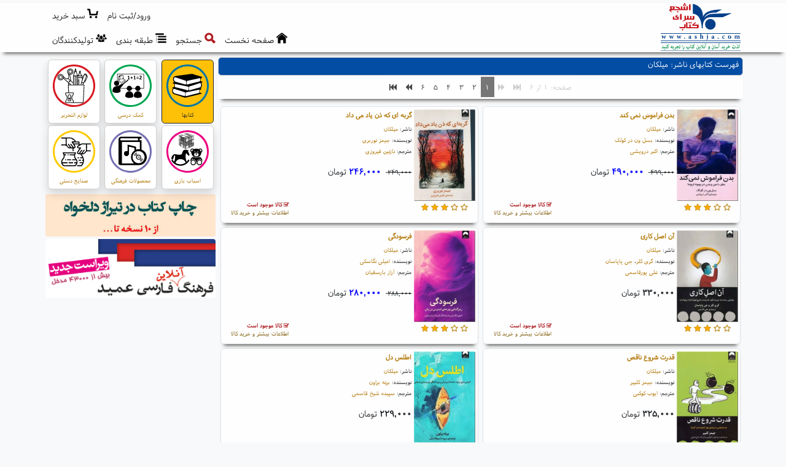

--- FILE ---
content_type: text/html; charset=utf-8
request_url: https://www.ashja.com/fa/book/?puid,734/%D9%81%D9%87%D8%B1%D8%B3%D8%AA-%DA%A9%D8%AA%D8%A7%D8%A8%D9%87%D8%A7%DB%8C-%D9%86%D8%A7%D8%B4%D8%B1-%D8%A7%D9%86%D8%AA%D8%B4%D8%A7%D8%B1%D8%A7%D8%AA-%D9%85%DB%8C%D9%84%DA%A9%D8%A7%D9%86.html
body_size: 31049
content:

<!DOCTYPE html>
<html lang="fa">
<head><meta charset="utf-8" />
<meta http-equiv="X-UA-Compatible" content="IE=edge,chrome=1" /><meta name="HandheldFriendly" content="true" />
<meta name="viewport" content="width=device-width, initial-scale=1" />
<meta name="MobileOptimized" content="320" />
<meta http-equiv="cleartype" content="on" />
<title>
	فهرست کتابهای ناشر میلکان | خرید آنلاین کتاب|فروش اینت | كتابسرای اشجع
</title><meta http-equiv="Content-Language" content="Farsi" />
<meta name="description" content="فهرست کتابهای ناشر میلکان" />
<meta name="Keywords" content="فروشگاه آنلاین کتاب, فروشگاه اینترنتی کتاب, فروش کتاب, خرید کتاب, تهیه کتاب, ارسال کتاب, نشر و پخش کتاب, تهیه کتاب, سفارش تلفنی کتاب, تخفیف ویژه کتاب, کارت هدیه کتاب, چاپ کتاب, Ashja Online Bookstore, Online Bookshop, Persian Books" />
<meta name="web_author" content="اورین سیستم نرم افزار, Evrin Software Systems, www.evrinsoft.com" /><meta name="robots" content="all, index, follow" /><meta name="revisit-after" content="2 days" />
<meta name="mobile-web-app-capable" content="yes" /><meta name="apple-mobile-web-app-capable" content="yes" /><link rel="apple-touch-icon" href="/Content/Images/apple-touch-icon.png" />
<link rel="stylesheet" href="/Content/bootstrap.5.2.0/css/bootstrap.rtl.min.css" media="screen" /><link href="/Content/Styles/font-awesome.min.css" rel="stylesheet" /><link href="/Content/Styles/CssFaCBt.css" rel="stylesheet" type="text/css" /><link href="/Content/Styles/CssFaN.css" rel="stylesheet" type="text/css" /><link href="/Content/Styles/CssFaWf.css" rel="stylesheet" type="text/css" /><link href="/Content/OutdatedBrowser/outdatedbrowserFa.min.css" rel="stylesheet" /><link rel="shortcut icon" href="/favicon.ico" media="all" type="images/x-icon" />
<link rel="canonical" href="https://www.ashja.com/fa/book/%d9%81%d9%87%d8%b1%d8%b3%d8%aa-%da%a9%d8%aa%d8%a7%d8%a8%d9%87%d8%a7%db%8c-%d9%86%d8%a7%d8%b4%d8%b1-%d9%85%db%8c%d9%84%da%a9%d8%a7%d9%86.html" />
<meta property="og:locale" content="fa-IR" />
<meta property="og:site_name" content="كتابسرای اشجع" />
<meta property="og:url" content="https://www.ashja.com/fa/book/" />
<meta property="og:title" content="فهرست کتابهای ناشر میلکان - خرید آنلاین کتاب|فروش اینت - كتابسرای اشجع" />
<meta property="og:description" content="فهرست کتابهای ناشر میلکان" />
<meta property="og:type" content="website" />
<meta property="og:image" content="http://www.ashja.com/Content/Images/Logo.jpg" />
<meta property="og:image:secure_url" content="https://www.ashja.com/Content/Images/Logo.jpg" />
<meta property="og:image:type" content="image/jpeg" />
<meta name="twitter:site" content="كتابسرای اشجع" />
<meta name="twitter:title" content="فهرست کتابهای ناشر میلکان - خرید آنلاین کتاب|فروش اینت - كتابسرای اشجع" />
<meta name="twitter:description" content="فهرست کتابهای ناشر میلکان" />
<meta name="twitter:card" content="summary" />
<meta name="twitter:image" content="https://www.ashja.com/Content/Images/Logo.jpg" />

  <script src="/Content/jquery.3.6.0/jquery.min.js"></script>
  <script src="/Content/bootstrap.5.2.0/js/bootstrap.bundle.min.js"></script>
  <script src="/Content/JS/Custom.min.js"></script>

  <script async>
    //(function (i, s, o, g, r, a, m) {
    //  i['GoogleAnalyticsObject'] = r; i[r] = i[r] || function () {
    //    (i[r].q = i[r].q || []).push(arguments);
    //  }, i[r].l = 1 * new Date(); a = s.createElement(o),
    //    m = s.getElementsByTagName(o)[0]; a.async = 1; a.src = g;
    //  m.parentNode.insertBefore(a, m);
    //})(window, document, 'script', 'https://www.google-analytics.com/analytics.js', 'ga');

    //ga('create', 'UA-30615724-1', 'ashja.com');
    //ga('send', 'pageview');
  </script>

<script type="application/ld+json">{"@context":"https://schema.org","@type":"Organization","@id":"https://www.ashja.com","name":"کتابسرای اشجع","description":"فروشگاه آنلاین کتابسرای اشجع","sameAs": ["https://www.ashja.com","https://www.facebook.com/AshjaBooks","https://telegram.me/ashjabookstore","https://www.instagram.com/ashjabook/"],"url":"https://www.ashja.com","address":"بزرگراه رسالت، مجیدیه شمالی، خ برادران محمودی شرقی (بین خیابان کرد و خیابان هدایتی)، نبش کوچه امید، پلاک 17","email":"info [at] ashja [dot] com","faxNumber":"+98-21-22520702","logo":"https://www.ashja.com/Content/Images/layout/Logo.jpg","telephone":"+98-21-22512834"}</script><script type="application/ld+json">{"@context":"https://schema.org","@type":"BreadcrumbList","itemListElement":[{"@type":"ListItem","item":{"@type":"Thing","@id":"https://www.ashja.com/fa/book/%da%a9%d8%aa%d8%a7%d8%a8%d8%b3%d8%b1%d8%a7%db%8c-%d8%a7%d8%b4%d8%ac%d8%b9-%da%a9%d8%aa%d8%a7%d8%a8.html","name":"کتابها","url":"https://www.ashja.com/fa/book/%da%a9%d8%aa%d8%a7%d8%a8%d8%b3%d8%b1%d8%a7%db%8c-%d8%a7%d8%b4%d8%ac%d8%b9-%da%a9%d8%aa%d8%a7%d8%a8.html"},"position":1}]}</script></head>
<body class="Body bg-light">
  <form method="post" action="/fa/book/?puid,734/%D9%81%D9%87%D8%B1%D8%B3%D8%AA-%DA%A9%D8%AA%D8%A7%D8%A8%D9%87%D8%A7%DB%8C-%D9%86%D8%A7%D8%B4%D8%B1-%D8%A7%D9%86%D8%AA%D8%B4%D8%A7%D8%B1%D8%A7%D8%AA-%D9%85%DB%8C%D9%84%DA%A9%D8%A7%D9%86.html" onsubmit="javascript:return WebForm_OnSubmit();" id="form1">
<div class="aspNetHidden">
<input type="hidden" name="__EVENTTARGET" id="__EVENTTARGET" value="" />
<input type="hidden" name="__EVENTARGUMENT" id="__EVENTARGUMENT" value="" />
<input type="hidden" name="__VIEWSTATE" id="__VIEWSTATE" value="uPNi/q7ab9j38NgemljNoNvd+ewwJd0qfQb+pXOEby/QTNFK9So4P/J32ZXIAHvj8JIZXB8i7JBrTI39+1Rx+UQnq99Epv+l+pXmcBEt+XWsQ7jhuYAWf/H9NvmUc06MUxwbnpd1KmsdnCOgDDAuZiB4SPtpwJNktNfpZFquyE+k2u6e8ag8F6s2NeeGdWp7slbJ9SugqgTqf+7nuyjmUQZXhD8OiOuBZleTd7xUWCvwM+2LvAJWs8JEX4LQEcUM+jvMHLWmQSFrTwaS/tP/tvqcaVZ8E67+jXwAZfGB6/VcTtvI3lMviuoouMeOMb9Zqh2MkemCsrYJHvMvNkDOw65jkQajyQYRQzo406q9USSnHCmBZcJ4n6wtHhVfouyMgFm4rFiFt8Y+PIxSTYC9tSXo7GDuOqFT4IxaeoU8jM524cKYreULRUvL+XhGyzoxZYJRNg3aim5nh7nIypZRn2V63Q3Dj20aLc/+WiUUqdRZR+Rab7Ed/903VrWi7LQ8krBcx3eiQmS+Dy9PH68lViPh6pR3GnT5JOYkwCaoIOD1wgWFc0hCmJrx5lyQWi66IqJIotXauiF6+Ocm5QJKg1DGVatbWQMlNNJ4Vr1WIHRPfwM4xxiqgZboY4on/hhhh9opj4/DqtpQ0mqKlOtIA+7DY7jWG6fbZ5T7qs2K7yEdizowHv1FrUzWoCvsPSg8AAOKJqGw/oybxfZB/EoGSkShQqJoGJILbKj/UuOTPKl1qY1bo3XY4Ep8pUUow1aHb6AGYXwc0ZjX1T8ByLRMVxgx6UzH6+0zf68x0IhdYHIQc+xKMyvgsULSvtA3tBgOrA+zS31GgjNkBeC/GCRNVFjxmwaWR8PC0C+FxJTJgVZgUU7sVf3wX1bkEaIxfqSRievmLJeBnum3QfycDLZnYcrKm+Pi5olHFzsUDB/fBBiKGJtd8oX6TgZ6seHmQc9JhCnO4rEF4CDI+YcIipqXlZPmKUoVZbm2/3E4Wjs7xFo4wp8gRCfm8Jl2vNvW+iWDsUo3ZfBPq9UettDST0pV1JGuMFQ9kZ+OwWqA4UG4qpN4B9ZAtZT+D4txdIMT9FXSE/gGDam6jl6BS/fLwrBmWjg5/EFDrLw2slzqJvmq9lkZef0CMO1Qbgw/TELvF3JiXo/ZyeedI+1xjoCNW8VienxD2S0Ow5GkPBC/F0Idy61gb6PH4/pKhobDunhl4oJ/ogTA9NrRSgufFIWkThWubiM7OP5iQtAIcrjgUXG4UjkBfLTBoNDJT0kVYqJOgbawT/WPk1KLnL5fuYscKqd/LIOtfnk8Z0fQmPAxhOQCdn0r/4caVkXNeTSuDW7a5whdp+nI09mZZylB1EX7Mz4gIMGk7CTO0MHAyHH7ZTusrxHbdcFsdp6RPOoCTXJ2z47Qaiji9h/kb2Ez3TY29+U+Y5QWIjuOVqo8HWy5DOz/qawrifoFLhlKE5I8lri23h/[base64]/am6V0uRxC+fFqQN3ZqtuCkCJ8gs3Qrsjot7t8JTvHwhRf+1klxc+EgnAs+w2i5rOhp5gBhHfgiNqEE4g4jWWX5REWZ/V4vwR4FgQteHZWxov0ptg0G/NZK2lYJI31rVW1aggFm0dlOnefww2ojeuKSt6NZKUl2LOVJrJBLU26q/NZfLJat7c+xlIUOlIw1srbZNwXCQHniGXC5bGA2ObobS93qinw9SYYjeZHRRGKtqwNteH70Ph5EEDqINzE8cv3N4akJxvU5DKaIYBNwfEm8dUiQTeGnboloIPi667OgMAoYCLziFI3R+gWF858nTmZj20Hv9SyhiMgDr1YL7kw3DeTc8SOovfetQoE30lWRnyw==" />
</div>

<script type="text/javascript">
//<![CDATA[
var theForm = document.forms['form1'];
if (!theForm) {
    theForm = document.form1;
}
function __doPostBack(eventTarget, eventArgument) {
    if (!theForm.onsubmit || (theForm.onsubmit() != false)) {
        theForm.__EVENTTARGET.value = eventTarget;
        theForm.__EVENTARGUMENT.value = eventArgument;
        theForm.submit();
    }
}
//]]>
</script>



<script type="text/javascript">
//<![CDATA[
$(document).ready(function() {$(":input").each(function() {$(this).mousemove(function() {window.status = null;return true;});$(this).mouseover(function() {window.status = location.href;return true;});});});var urlIn = '/apa/log/zbpxbap0hglksntpq4n0buk5/0/1/';var urlOut = '/apa/log/zbpxbap0hglksntpq4n0buk5/0/2/';//]]>
</script>

<script src="/Content/DotNet/MicrosoftAjax.js" type="text/javascript"></script>
<script src="/Content/DotNet/MicrosoftAjaxWebForms.js" type="text/javascript"></script>
<script src="/Content/DotNet/WebForms.js" type="text/javascript"></script>
<script src="/Content/DotNet/WebUIValidation.js" type="text/javascript"></script>
<script src="../../Content/jquery.3.6.0/jquery.min.js" type="text/javascript"></script>
<script type="text/javascript">
//<![CDATA[
function WebForm_OnSubmit() {
if (typeof(ValidatorOnSubmit) == "function" && ValidatorOnSubmit() == false) return false;
return true;
}
//]]>
</script>

<div class="aspNetHidden">

	<input type="hidden" name="__VIEWSTATEGENERATOR" id="__VIEWSTATEGENERATOR" value="46605CB8" />
	<input type="hidden" name="__EVENTVALIDATION" id="__EVENTVALIDATION" value="kt8YO+MZKNIuWy+lcCepj1FG8xKCczlKVLyK4hfLZH+Jcfk0C46ZEPYHjPyzOlvOAAwFdhJl2cZok7zenFi8/SWMbFNyIUhoxT11cPNG/mahV0lnYs1ECtEvp1+WuInKGccmlVkSMarlisneBEjPt7a1ypTBIZfTsznIN6ZT2gnMfu9P3LbR+zNZEKxxl+PInzO4ti9itie6bE/i5YE9nOplOH4nYfz/zwJHACzyBfRdnGqMTGZ6luIf6iEb+wxoNExaBJVa+lu8UZDy4OGT9Vh24MwoSD9EUfYnOVZTLup32mRKxisHmdPBcQ7O6dQRpWY4tyxUBENMpXqfI61wtt12LpDBELClE4fNalGmG3B/9pMaFuzxLIOmn7m40rhxq6ktNZap71+z1SPnIRYs8X1UYNjw4khDl7bGSqDVQkmKPm6eKSvuuP13bzeZWIWWbMu/JLrZmpQreTQHkHx9fy+kPz8mujPq1QgcNzmVD7lWN4bl" />
</div>
    <script type="text/javascript">
//<![CDATA[
Sys.WebForms.PageRequestManager._initialize('ScrMgr', 'form1', ['tFooter$UCC_NewsLetterAdd1$UpdNl','Footer_UCC_NewsLetterAdd1_UpdNl','tFooter$UserModal1$UpdLogin','Footer_UserModal1_UpdLogin','fFooter$UserModal1$UpReg','Footer_UserModal1_UpReg','tFooter$UserModal1$UprReq','Footer_UserModal1_UprReq','fctl08$UpdLst','ctl08_UpdLst'], ['Footer$UserModal1$BtnSendCode','Footer_UserModal1_BtnSendCode'], [], 90, '');
//]]>
</script>

    <div class="hdr">
      <div class="container">
        

<div class="row Header">
  
  <a href="/fa/%da%a9%d8%aa%d8%a7%d8%a8%d8%b3%d8%b1%d8%a7%db%8c-%d8%a7%d8%b4%d8%ac%d8%b9.html" class="col-4 col-sm-3 p-0 px-1">
    <img class="HdrBrand" src="/Content/Images/Layout/Header/Logo.svg" alt="کتابسرای اشجع" />
  </a>

  <div class="col-8 col-sm-9 px-0">
    <nav class="navbar navbar-expand p-1 py-sm-2">
      <ul class="navbar-nav ms-1 ms-auto px-1">

        <li id="Headeri_LiLogin" class="nav-item">
       
          <a class="nav-link Pointer d-inline-block" data-bs-toggle="modal" href="#modalLog" role="button" id="Areg">
            <span>ورود/ثبت نام</span>
          </a>
        </li>

        

        

        <li class="nav-item">
          <a id="Headeri_ABasketRev" class="nav-link StmCnt" title="سبد خرید">
            
            <img src="/Content/Images/Icons/BasketB.svg" class="Svg" alt="Basket" />
            <span class="txtH">سبد خرید</span>
          </a>
        </li>
      </ul>
    </nav>
    <nav class="navbar navbar-expand p-1 py-sm-2">
      <ul class="navbar-nav ms-1 ms-auto px-1">
        
        <li class="nav-item">
          <a href="/fa/%da%a9%d8%aa%d8%a7%d8%a8%d8%b3%d8%b1%d8%a7%db%8c-%d8%a7%d8%b4%d8%ac%d8%b9.html" class="nav-link" title="صفحه نخست">
            <img src="/Content/Images/Icons/Home.svg" class="Svg" alt="Home" />
            <span class="txtH">صفحه نخست</span>
          </a>
        </li>
        
        <li class="nav-item">
          <a data-bs-toggle="modal" data-bs-target="#uSrchModal" class="nav-link Pointer" title="جستجو">
            <img src="/Content/Images/Icons/Search2.svg" class="Svg" alt="Search" />
            <span class="txtH">جستجو</span>
          </a>
        </li>

        <li id="LiCategs" class="nav-item">
          <a data-bs-toggle="modal" data-bs-target="#uCategModal" class="nav-link Pointer" title="طبقه بندی">
            <img src="/Content/Images/Icons/Categories2.svg" class="Svg" alt="Categories" />
            <span class="txtH1">طبقه بندی</span>
          </a>
        </li>

        <li id="LiProds" class="nav-item">
          <a data-bs-toggle="modal" data-bs-target="#uProdsModal" class="nav-link Pointer" title="تولیدکنندگان">
            <img src="/Content/Images/Icons/Producers2.svg" class="Svg" alt="Producers" />
            <span class="txtH1">تولیدکنندگان</span>
          </a>
        </li>

        

        

      </ul>
    </nav>
  </div>

</div>



<div id="uSrchModal" class="modal fade modal-md" tabindex="-1" role="dialog" aria-labelledby="modalSrchLabel">
  <div class="modal-dialog " id="frmBox1" role="document">
    <div class="modal-content" id="UsrSrch">
      <div class="modal-header">
        <h4 class="modal-title">جستجو</h4>
        <button type="button" class="btn-close btn-close-yellow" data-bs-dismiss="modal" aria-label="Close"></button>
      </div>
      <div class="modal-body">

        <div class="row">
          <div class="col-12">

            <div id="PlSrch" class="input-group w-100 TopSrch" role="group" onkeypress="javascript:return WebForm_FireDefaultButton(event, &#39;BtnSearch&#39;)">
	
  
<div class="col-12 py-2">
  جستجو در ...
</div>
  <button id="search_concept" class="btn btn-outline-secondary dropdown-toggle" type="button" data-bs-toggle="dropdown" aria-expanded="false">کتابها</button>
  <ul id="_srch" class="dropdown-menu">
    <li><a class="dropdown-item" data-parm="book">کتابها</a></li>
    <li><a class="dropdown-item" data-parm="textbook">کمک درسی</a></li>
    <li><a class="dropdown-item" data-parm="stationery">لوازم التحریر</a></li>
    <li><a class="dropdown-item" data-parm="toy">اسباب بازی</a></li>
    <li><a class="dropdown-item" data-parm="multimedia">محصولات فرهنگی</a></li>
    <li><a class="dropdown-item" data-parm="handcraft">صنایع دستی</a></li>
  </ul>
  <input name="Headeri$SrchHeader$txtSrch" type="text" id="txtSrch" class="form-control" aria-label="" placeholder="متن جستجو" validationgroup="VghSrch" />
  <a onclick="return validate();" id="BtnSearch" class="btn btn-secondary" href="javascript:__doPostBack(&#39;Headeri$SrchHeader$BtnSearch&#39;,&#39;&#39;)">
    <span class="fa fa-search"></span>
  </a>
  <input name="Headeri$SrchHeader$srchprms" type="hidden" id="srchprms" validationgroup="VghSrch" value="book" />
  

</div>

<script>
  $(document).ready(function (e) {
    $('.TopSrch > ul.dropdown-menu').find('a').click(function (e) {
      e.preventDefault();
      var param = $(this).data("parm");
      //console.log(param);
      var concept = $(this).text();
      //console.log(concept);
      $('.TopSrch > button#search_concept').text(concept);
      $('.TopSrch > input#srchprms').val(param);
      //console.log($('.TopSrch > input#srchprms').val());
    });
  });

  function validate() {
    if ($('#txtSrch').val().length < 3) {
      alert('عبارت مورد جستجو معتبر نیست');
      return false;
    }
    return true;
    //if (Page_ClientValidate('VghSrch'))
    //  return confirm('');
  }
</script>


          </div>
        </div>

        <div class="modal-footer">
          <button type="button" class="btn btn-secondary" data-bs-dismiss="modal">بستن</button>
        </div>
      </div>
    </div>
  </div>
</div>

<div id="uCategModal" class="modal fade" tabindex="-1" role="dialog" aria-labelledby="modalCategLabel">
  <div class="modal-dialog modal-lg" id="frmBox2" role="document">
    <div class="modal-content" id="UsrCateg">
      <div class="modal-header">
        <h4 id="LitCategTitle" class="modal-title">طبقه بندی موضوعی کتابها</h4>
        <button type="button" class="btn-close btn-close-yellow" data-bs-dismiss="modal" aria-label="Close"></button>
      </div>
      <div class="modal-body">

        <div class="row">
          <div class="col-12">
            <input type='hidden' id='ctgID' value='1' />
            <div id="gridInd" class="card-columns">
              <div id="divC"></div>
              <div id="divW">
                <img src="/Content/ImagesSiteParts/wait16.gif" alt="" /> لطفا صبر کنید
              </div>
            </div>
          </div>
        </div>

        <div class="modal-footer">
          <button type="button" class="btn btn-secondary" data-bs-dismiss="modal">بستن</button>
        </div>
      </div>
    </div>
  </div>
</div>

<div id="uProdsModal" class="modal fade" tabindex="-1" role="dialog" aria-labelledby="modalProdsLabel">
  <div class="modal-dialog modal-lg" id="frmBox3" role="document">
    <div class="modal-content" id="UsrProds">
      <div class="modal-header">
        <h4 id="LitProdsTitle" class="modal-title">پدیدآورندگان</h4>
        <button type="button" class="btn-close btn-close-yellow" data-bs-dismiss="modal" aria-label="Close"></button>
      </div>
      <div class="modal-body">

        <div class="row">
          <div class="col-12">

            
<a href="/fa/book/publishers/%d9%81%d9%87%d8%b1%d8%b3%d8%aa-%d9%86%d8%a7%d8%b4%d8%b1%d8%a7%d9%86-%d9%87%d9%85%da%a9%d8%a7%d8%b1.html" class="btn btn-link mb-2">فهرست ناشران</a>
<a href="/fa/book/authors/%d9%81%d9%87%d8%b1%d8%b3%d8%aa-%d9%85%d9%88%d9%84%d9%81%d8%a7%d9%86-%d9%87%d9%85%da%a9%d8%a7%d8%b1.html" class="btn btn-link mb-2">فهرست مولفان</a>
<a href="/fa/book/translators/%d9%81%d9%87%d8%b1%d8%b3%d8%aa-%d9%85%d8%aa%d8%b1%d8%ac%d9%85%d8%a7%d9%86-%d9%87%d9%85%da%a9%d8%a7%d8%b1.html" class="btn btn-link mb-2">فهرست مترجمان</a>

          </div>
        </div>

        <div class="modal-footer">
          <button type="button" class="btn btn-secondary" data-bs-dismiss="modal">بستن</button>
        </div>
      </div>
    </div>
  </div>
</div>

      </div>
    </div>
    <div class="container">
      <div class="row">
        <div class="col-12 col-sm-12 col-md-8 col-lg-9">
          
<div class="text-center row BoxOne">
  <div class="col-4 col-sm-2 d-md-none px-1 mb-1">
    <a href="/fa/book/%da%a9%d8%aa%d8%a7%d8%a8%d8%b3%d8%b1%d8%a7%db%8c-%d8%a7%d8%b4%d8%ac%d8%b9-%da%a9%d8%aa%d8%a7%d8%a8.html" id="ABook" class="card h-100 border-dark bg-warning text-dark">
      <div class="card-body text-start d-table-cell ">
        <img src="/Content/Images/PartIco/Book.svg" alt="کتابها" class="card-img w-100 me-1 d-none d-sm-block">
        <div class="card-title text-center mb-1 smaller">کتابها</div>
      </div>
    </a>
  </div>
  <div class="col-4 col-sm-2 d-md-none px-1 mb-1">
    <a href="/fa/textbook/%da%a9%d8%aa%d8%a7%d8%a8%d8%b3%d8%b1%d8%a7%db%8c-%d8%a7%d8%b4%d8%ac%d8%b9-%da%a9%d9%85%da%a9-%d8%af%d8%b1%d8%b3%db%8c.html" id="ATextBook" class="card h-100">
      <div class="card-body text-start d-table-cell ">
        <img src="/Content/Images/PartIco/TextBook.svg" alt="کمک درسی" class="card-img w-100 me-1 d-none d-sm-block">
        <div class="card-title text-center mb-1 smaller">کمک درسی</div>
      </div>
    </a>
  </div>
  <div class="col-4 col-sm-2 d-md-none px-1 mb-1">
    <a href="/fa/stationery/%da%a9%d8%aa%d8%a7%d8%a8%d8%b3%d8%b1%d8%a7%db%8c-%d8%a7%d8%b4%d8%ac%d8%b9-%d9%84%d9%88%d8%a7%d8%b2%d9%85-%d8%a7%d9%84%d8%aa%d8%ad%d8%b1%db%8c%d8%b1.html" id="AStationery" class="card h-100">
      <div class="card-body text-start d-table-cell ">
        <img src="/Content/Images/PartIco/Stationery.svg" alt="لوازم التحریر" class="card-img w-100 me-1 d-none d-sm-block">
        <div class="card-title text-center mb-1 smaller">لوازم التحریر</div>
      </div>
    </a>
  </div>
  <div class="col-4 col-sm-2 d-md-none px-1 mb-1">
    <a href="/fa/toy/%da%a9%d8%aa%d8%a7%d8%a8%d8%b3%d8%b1%d8%a7%db%8c-%d8%a7%d8%b4%d8%ac%d8%b9-%d8%a7%d8%b3%d8%a8%d8%a7%d8%a8-%d8%a8%d8%a7%d8%b2%db%8c.html" id="AToy" class="card h-100">
      <div class="card-body text-start d-table-cell ">
        <img src="/Content/Images/PartIco/Toy.svg" alt="اسباب بازی" class="card-img w-100 me-1 d-none d-sm-block">
        <div class="card-title text-center mb-1 smaller">اسباب بازی</div>
      </div>
    </a>
  </div>
  <div class="col-4 col-sm-2 d-md-none px-1 mb-1">
    <a href="/fa/multimedia/%da%a9%d8%aa%d8%a7%d8%a8%d8%b3%d8%b1%d8%a7%db%8c-%d8%a7%d8%b4%d8%ac%d8%b9-%d9%85%d8%ad%d8%b5%d9%88%d9%84%d8%a7%d8%aa-%d9%81%d8%b1%d9%87%d9%86%da%af%db%8c.html" id="AMultimedia" class="card h-100">
      <div class="card-body text-start d-table-cell ">
        <img src="/Content/Images/PartIco/Multimedia.svg" alt="محصولات فرهنگی" class="card-img w-100 me-1 d-none d-sm-block">
        <div class="card-title text-center mb-1 smaller">محصولات فرهنگی</div>
      </div>
    </a>
  </div>
  <div class="col-4 col-sm-2 d-md-none px-1 mb-1">
    <a href="/fa/handcraft/%da%a9%d8%aa%d8%a7%d8%a8%d8%b3%d8%b1%d8%a7%db%8c-%d8%a7%d8%b4%d8%ac%d8%b9-%d8%b5%d9%86%d8%a7%db%8c%d8%b9-%d8%af%d8%b3%d8%aa%db%8c.html" id="AHandcraft" class="card h-100">
      <div class="card-body text-start d-table-cell ">
        <img src="/Content/Images/PartIco/Handcraft.svg" alt="صنایع دستی" class="card-img w-100 me-1 d-none d-sm-block">
        <div class="card-title text-center mb-1 smaller">صنایع دستی</div>
      </div>
    </a>
  </div>
</div>

          
<div class="row">
  <h1 class="col-12 alert alert-primary">
    فهرست کتابهای ناشر: میلکان
  </h1>

  
  <div class="col-12">
    <span id="ctl08_ErrLbl" class="Text-Red "></span>
  </div>
  <div class="col-12">
    <div id="ctl08_UpdLst" class="row">
	
        

        <style type="text/css">.a1b2{display:inline-block;padding-right:3px;padding-left:3px;margin-right:2px;margin-left:2px;white-space:nowrap;}.a1b3{display:inline-block;min-width:200px;white-space:nowrap;}.a1b4{display:inline-block;min-width:50%;text-align:center;white-space:nowrap;}.a1b5{display:inline-block;padding-right:3px;padding-left:3px;margin-right:2px;margin-left:2px;white-space:nowrap;color:#777777;}.a1b6{display:inline-block;padding-right:3px;padding-left:3px;margin-right:2px;margin-left:2px;white-space:nowrap;font-weight:bold;}</style><nav aria-label="Page navigation" class="col-12 small hdr"><ul class="pagination pagination-sm mb-1 px-0"><li class="page-item disabled d-none d-sm-inline-block d-md-none d-lg-inline-block"><a class='page-link'>صفحه: ۱ از ۶</a></li><li class="page-item disabled"><a class='page-link' nowrap="nowrap"><span class="fa fa-fast-forward"></span></a></li><li class="page-item disabled"><a class='page-link' nowrap="nowrap"><span class="fa fa-forward"></span></a></li><li class="page-item active"><a class="page-link Text-Bold" nowrap="nowrap">۱</a></li><li class='page-item'><a class='page-link' href="/fa/book/?puid,734|pg,2/%d9%81%d9%87%d8%b1%d8%b3%d8%aa-%da%a9%d8%aa%d8%a7%d8%a8%d9%87%d8%a7%db%8c-%d9%86%d8%a7%d8%b4%d8%b1-%d8%a7%d9%86%d8%aa%d8%b4%d8%a7%d8%b1%d8%a7%d8%aa-%d9%85%db%8c%d9%84%da%a9%d8%a7%d9%86-%d8%b5%d9%81%d8%ad%d9%87-2.html" nowrap="nowrap">۲</a></li><li class='page-item'><a class='page-link' href="/fa/book/?puid,734|pg,3/%d9%81%d9%87%d8%b1%d8%b3%d8%aa-%da%a9%d8%aa%d8%a7%d8%a8%d9%87%d8%a7%db%8c-%d9%86%d8%a7%d8%b4%d8%b1-%d8%a7%d9%86%d8%aa%d8%b4%d8%a7%d8%b1%d8%a7%d8%aa-%d9%85%db%8c%d9%84%da%a9%d8%a7%d9%86-%d8%b5%d9%81%d8%ad%d9%87-3.html" nowrap="nowrap">۳</a></li><li class='page-item'><a class='page-link' href="/fa/book/?puid,734|pg,4/%d9%81%d9%87%d8%b1%d8%b3%d8%aa-%da%a9%d8%aa%d8%a7%d8%a8%d9%87%d8%a7%db%8c-%d9%86%d8%a7%d8%b4%d8%b1-%d8%a7%d9%86%d8%aa%d8%b4%d8%a7%d8%b1%d8%a7%d8%aa-%d9%85%db%8c%d9%84%da%a9%d8%a7%d9%86-%d8%b5%d9%81%d8%ad%d9%87-4.html" nowrap="nowrap">۴</a></li><li class='page-item'><a class='page-link' href="/fa/book/?puid,734|pg,5/%d9%81%d9%87%d8%b1%d8%b3%d8%aa-%da%a9%d8%aa%d8%a7%d8%a8%d9%87%d8%a7%db%8c-%d9%86%d8%a7%d8%b4%d8%b1-%d8%a7%d9%86%d8%aa%d8%b4%d8%a7%d8%b1%d8%a7%d8%aa-%d9%85%db%8c%d9%84%da%a9%d8%a7%d9%86-%d8%b5%d9%81%d8%ad%d9%87-5.html" nowrap="nowrap">۵</a></li><li class='page-item'><a class='page-link' href="/fa/book/?puid,734|pg,6/%d9%81%d9%87%d8%b1%d8%b3%d8%aa-%da%a9%d8%aa%d8%a7%d8%a8%d9%87%d8%a7%db%8c-%d9%86%d8%a7%d8%b4%d8%b1-%d8%a7%d9%86%d8%aa%d8%b4%d8%a7%d8%b1%d8%a7%d8%aa-%d9%85%db%8c%d9%84%da%a9%d8%a7%d9%86-%d8%b5%d9%81%d8%ad%d9%87-6.html" nowrap="nowrap">۶</a></li><li class='page-item'><a class='page-link' href="/fa/book/?puid,734|pg,2/%d9%81%d9%87%d8%b1%d8%b3%d8%aa-%da%a9%d8%aa%d8%a7%d8%a8%d9%87%d8%a7%db%8c-%d9%86%d8%a7%d8%b4%d8%b1-%d8%a7%d9%86%d8%aa%d8%b4%d8%a7%d8%b1%d8%a7%d8%aa-%d9%85%db%8c%d9%84%da%a9%d8%a7%d9%86-%d8%b5%d9%81%d8%ad%d9%87-2.html" nowrap="nowrap"><span class="fa fa-backward"></span></a></li><li class='page-item'><a class='page-link' href="/fa/book/?puid,734|pg,6/%d9%81%d9%87%d8%b1%d8%b3%d8%aa-%da%a9%d8%aa%d8%a7%d8%a8%d9%87%d8%a7%db%8c-%d9%86%d8%a7%d8%b4%d8%b1-%d8%a7%d9%86%d8%aa%d8%b4%d8%a7%d8%b1%d8%a7%d8%aa-%d9%85%db%8c%d9%84%da%a9%d8%a7%d9%86-%d8%b5%d9%81%d8%ad%d9%87-6.html" nowrap="nowrap"><span class="fa fa-fast-backward"></span></a></li></ul></nav>
          

            <div class="col-lg-6 col-md-12 col-sm-6 col-12 m-0 p-0">
              <div class="border p-1 m-1 rounded hdr">
                <div class="media">
                  
                  <div class="BookListImage">
                    <a title="خرید کتاب بدن فراموش نمی کند از: www.ashja.com - کتابسرای اشجع" href="/fa/book/item/?puid,734|bid,23803/%da%a9%d8%aa%d8%a7%d8%a8-%d8%a8%d8%af%d9%86-%d9%81%d8%b1%d8%a7%d9%85%d9%88%d8%b4-%d9%86%d9%85%db%8c-%da%a9%d9%86%d8%af.html" rel="nofollow"><img class="align-self-center w-100" src="https://cdn.ashja.com/bookimg_250_0_23803.webp" title="خرید کتاب بدن فراموش نمی کند از: www.ashja.com - کتابسرای اشجع" alt="خرید کتاب بدن فراموش نمی کند از: www.ashja.com - کتابسرای اشجع" /></a>
                    <div id="ctl08_TblList_ctl00_UCC_VoteStarFa_0_DivVote_0" title="رای ۳.۰۰ توسط ۱ کاربر ">
  <span class="VoteItemm">
    <img src="/Content/ImagesSiteParts/Stars/Star0.svg" id="ctl08_TblList_ctl00_UCC_VoteStarFa_0_ImgStar5_0" alt="5" />
  </span>
  <span class="VoteItemm">
    <img src="/Content/ImagesSiteParts/Stars/Star0.svg" id="ctl08_TblList_ctl00_UCC_VoteStarFa_0_ImgStar4_0" alt="4" />
  </span>
  <span class="VoteItemm">
    <img src="/Content/ImagesSiteParts/Stars/Star1.svg" id="ctl08_TblList_ctl00_UCC_VoteStarFa_0_ImgStar3_0" alt="3" />
  </span>
  <span class="VoteItemm">
    <img src="/Content/ImagesSiteParts/Stars/Star1.svg" id="ctl08_TblList_ctl00_UCC_VoteStarFa_0_ImgStar2_0" alt="2" />
  </span>
  <span class="VoteItemm">
    <img src="/Content/ImagesSiteParts/Stars/Star1.svg" id="ctl08_TblList_ctl00_UCC_VoteStarFa_0_ImgStar1_0" alt="1" />
  </span>
</div>

                    <div class="BookListButts">
                      
                      
                      
                    </div>
                  </div>
                  <div class="media-body BookListInfoBox">
                    <div class="ListLeft">
                      
                    </div>
                    <h5 class="mt-0 small Text-Bold"><a class="BookTitle" title="بدن فراموش نمی کند" href="/fa/book/item/?puid,734|bid,23803/%da%a9%d8%aa%d8%a7%d8%a8-%d8%a8%d8%af%d9%86-%d9%81%d8%b1%d8%a7%d9%85%d9%88%d8%b4-%d9%86%d9%85%db%8c-%da%a9%d9%86%d8%af.html" rel="nofollow">بدن فراموش نمی کند</a></h5>
                    <p class="smaller">
                      ناشر: <a href="/fa/book/?puid,734/%d9%81%d9%87%d8%b1%d8%b3%d8%aa-%da%a9%d8%aa%d8%a7%d8%a8%d9%87%d8%a7%db%8c-%d9%86%d8%a7%d8%b4%d8%b1-%d8%a7%d9%86%d8%aa%d8%b4%d8%a7%d8%b1%d8%a7%d8%aa-%d9%85%db%8c%d9%84%da%a9%d8%a7%d9%86.html" alt="میلکان" >میلکان</a><br />نویسنده: <a href="/fa/book/?auid,12736/%d9%81%d9%87%d8%b1%d8%b3%d8%aa-%da%a9%d8%aa%d8%a7%d8%a8%d9%87%d8%a7%db%8c-%d9%85%d9%88%d9%84%d9%81-%d9%86%d9%88%db%8c%d8%b3%d9%86%d8%af%d9%87-%d8%a8%d8%b3%d9%84-%d9%88%d9%86-%d8%af%d8%b1-%da%a9%d9%88%d9%84%da%a9.html" alt="بسل ون در کولک" >بسل ون در کولک</a><br />مترجم: <a href="/fa/book/?trid,5695/%d9%81%d9%87%d8%b1%d8%b3%d8%aa-%da%a9%d8%aa%d8%a7%d8%a8%d9%87%d8%a7%db%8c-%d9%85%d8%aa%d8%b1%d8%ac%d9%85-%d8%a7%da%a9%d8%a8%d8%b1-%d8%af%d8%b1%d9%88%db%8c%d8%b4%db%8c.html" alt="اکبر درویشی" >اکبر درویشی</a><br />
                    </p>
                    <p class="mb-0">
                      <span class="PriceLineThrough small"> ۴۹۹,۰۰۰ </span>  &nbsp; <span class="PriceBoldBlue"> ۴۹۰,۰۰۰</span> تومان <br />
                    </p>
                    <div class="MoreLink">
                      
                      <a class="btn btn-link smaller d-table-cell align-middle text-start" title="بدن فراموش نمی کند" href="/fa/book/item/?puid,734|bid,23803/%da%a9%d8%aa%d8%a7%d8%a8-%d8%a8%d8%af%d9%86-%d9%81%d8%b1%d8%a7%d9%85%d9%88%d8%b4-%d9%86%d9%85%db%8c-%da%a9%d9%86%d8%af.html" rel="nofollow"><span class="Text-Red Text-Bold"><span class="fa fa-check-square-o"></span> کالا موجود است</span><br />اطلاعات بیشتر و خرید کالا</a>
                    </div>
                  </div>
                </div>
                
              </div>
            </div>

          

            <div class="col-lg-6 col-md-12 col-sm-6 col-12 m-0 p-0">
              <div class="border p-1 m-1 rounded hdr">
                <div class="media">
                  
                  <div class="BookListImage">
                    <a title="خرید کتاب گربه ای که ذن یاد می داد از: www.ashja.com - کتابسرای اشجع" href="/fa/book/item/?puid,734|bid,23714/%da%a9%d8%aa%d8%a7%d8%a8-%da%af%d8%b1%d8%a8%d9%87-%d8%a7%db%8c-%da%a9%d9%87-%d8%b0%d9%86-%db%8c%d8%a7%d8%af-%d9%85%db%8c-%d8%af%d8%a7%d8%af.html" rel="nofollow"><img class="align-self-center w-100" src="https://cdn.ashja.com/bookimg_250_0_23714.webp" title="خرید کتاب گربه ای که ذن یاد می داد از: www.ashja.com - کتابسرای اشجع" alt="خرید کتاب گربه ای که ذن یاد می داد از: www.ashja.com - کتابسرای اشجع" /></a>
                    <div id="ctl08_TblList_ctl00_UCC_VoteStarFa_1_DivVote_1" title="رای ۳.۰۰ توسط ۱ کاربر ">
  <span class="VoteItemm">
    <img src="/Content/ImagesSiteParts/Stars/Star0.svg" id="ctl08_TblList_ctl00_UCC_VoteStarFa_1_ImgStar5_1" alt="5" />
  </span>
  <span class="VoteItemm">
    <img src="/Content/ImagesSiteParts/Stars/Star0.svg" id="ctl08_TblList_ctl00_UCC_VoteStarFa_1_ImgStar4_1" alt="4" />
  </span>
  <span class="VoteItemm">
    <img src="/Content/ImagesSiteParts/Stars/Star1.svg" id="ctl08_TblList_ctl00_UCC_VoteStarFa_1_ImgStar3_1" alt="3" />
  </span>
  <span class="VoteItemm">
    <img src="/Content/ImagesSiteParts/Stars/Star1.svg" id="ctl08_TblList_ctl00_UCC_VoteStarFa_1_ImgStar2_1" alt="2" />
  </span>
  <span class="VoteItemm">
    <img src="/Content/ImagesSiteParts/Stars/Star1.svg" id="ctl08_TblList_ctl00_UCC_VoteStarFa_1_ImgStar1_1" alt="1" />
  </span>
</div>

                    <div class="BookListButts">
                      
                      
                      
                    </div>
                  </div>
                  <div class="media-body BookListInfoBox">
                    <div class="ListLeft">
                      
                    </div>
                    <h5 class="mt-0 small Text-Bold"><a class="BookTitle" title="گربه ای که ذن یاد می داد" href="/fa/book/item/?puid,734|bid,23714/%da%a9%d8%aa%d8%a7%d8%a8-%da%af%d8%b1%d8%a8%d9%87-%d8%a7%db%8c-%da%a9%d9%87-%d8%b0%d9%86-%db%8c%d8%a7%d8%af-%d9%85%db%8c-%d8%af%d8%a7%d8%af.html" rel="nofollow">گربه ای که ذن یاد می داد</a></h5>
                    <p class="smaller">
                      ناشر: <a href="/fa/book/?puid,734/%d9%81%d9%87%d8%b1%d8%b3%d8%aa-%da%a9%d8%aa%d8%a7%d8%a8%d9%87%d8%a7%db%8c-%d9%86%d8%a7%d8%b4%d8%b1-%d8%a7%d9%86%d8%aa%d8%b4%d8%a7%d8%b1%d8%a7%d8%aa-%d9%85%db%8c%d9%84%da%a9%d8%a7%d9%86.html" alt="میلکان" >میلکان</a><br />نویسنده: <a href="/fa/book/?auid,11618/%d9%81%d9%87%d8%b1%d8%b3%d8%aa-%da%a9%d8%aa%d8%a7%d8%a8%d9%87%d8%a7%db%8c-%d9%85%d9%88%d9%84%d9%81-%d9%86%d9%88%db%8c%d8%b3%d9%86%d8%af%d9%87-%d8%ac%db%8c%d9%85%d8%b2-%d9%86%d9%88%d8%b1%d8%a8%d8%b1%db%8c.html" alt="جیمز نوربری" >جیمز نوربری</a><br />مترجم: <a href="/fa/book/?trid,5144/%d9%81%d9%87%d8%b1%d8%b3%d8%aa-%da%a9%d8%aa%d8%a7%d8%a8%d9%87%d8%a7%db%8c-%d9%85%d8%aa%d8%b1%d8%ac%d9%85-%d9%86%d8%a7%d8%b2%d9%86%db%8c%d9%86-%d9%81%db%8c%d8%b1%d9%88%d8%b2%db%8c.html" alt="نازنین فیروزی" >نازنین فیروزی</a><br />
                    </p>
                    <p class="mb-0">
                      <span class="PriceLineThrough small"> ۲۴۹,۰۰۰ </span>  &nbsp; <span class="PriceBoldBlue"> ۲۴۶,۰۰۰</span> تومان <br />
                    </p>
                    <div class="MoreLink">
                      
                      <a class="btn btn-link smaller d-table-cell align-middle text-start" title="گربه ای که ذن یاد می داد" href="/fa/book/item/?puid,734|bid,23714/%da%a9%d8%aa%d8%a7%d8%a8-%da%af%d8%b1%d8%a8%d9%87-%d8%a7%db%8c-%da%a9%d9%87-%d8%b0%d9%86-%db%8c%d8%a7%d8%af-%d9%85%db%8c-%d8%af%d8%a7%d8%af.html" rel="nofollow"><span class="Text-Red Text-Bold"><span class="fa fa-check-square-o"></span> کالا موجود است</span><br />اطلاعات بیشتر و خرید کالا</a>
                    </div>
                  </div>
                </div>
                
              </div>
            </div>

          

            <div class="col-lg-6 col-md-12 col-sm-6 col-12 m-0 p-0">
              <div class="border p-1 m-1 rounded hdr">
                <div class="media">
                  
                  <div class="BookListImage">
                    <a title="خرید کتاب آن اصل کاری از: www.ashja.com - کتابسرای اشجع" href="/fa/book/item/?puid,734|bid,24277/%da%a9%d8%aa%d8%a7%d8%a8-%d8%a2%d9%86-%d8%a7%d8%b5%d9%84-%da%a9%d8%a7%d8%b1%db%8c.html" rel="nofollow"><img class="align-self-center w-100" src="https://cdn.ashja.com/bookimg_250_0_24277.webp" title="خرید کتاب آن اصل کاری از: www.ashja.com - کتابسرای اشجع" alt="خرید کتاب آن اصل کاری از: www.ashja.com - کتابسرای اشجع" /></a>
                    <div id="ctl08_TblList_ctl00_UCC_VoteStarFa_2_DivVote_2" title="رای ۳.۰۰ توسط ۱ کاربر ">
  <span class="VoteItemm">
    <img src="/Content/ImagesSiteParts/Stars/Star0.svg" id="ctl08_TblList_ctl00_UCC_VoteStarFa_2_ImgStar5_2" alt="5" />
  </span>
  <span class="VoteItemm">
    <img src="/Content/ImagesSiteParts/Stars/Star0.svg" id="ctl08_TblList_ctl00_UCC_VoteStarFa_2_ImgStar4_2" alt="4" />
  </span>
  <span class="VoteItemm">
    <img src="/Content/ImagesSiteParts/Stars/Star1.svg" id="ctl08_TblList_ctl00_UCC_VoteStarFa_2_ImgStar3_2" alt="3" />
  </span>
  <span class="VoteItemm">
    <img src="/Content/ImagesSiteParts/Stars/Star1.svg" id="ctl08_TblList_ctl00_UCC_VoteStarFa_2_ImgStar2_2" alt="2" />
  </span>
  <span class="VoteItemm">
    <img src="/Content/ImagesSiteParts/Stars/Star1.svg" id="ctl08_TblList_ctl00_UCC_VoteStarFa_2_ImgStar1_2" alt="1" />
  </span>
</div>

                    <div class="BookListButts">
                      
                      
                      
                    </div>
                  </div>
                  <div class="media-body BookListInfoBox">
                    <div class="ListLeft">
                      
                    </div>
                    <h5 class="mt-0 small Text-Bold"><a class="BookTitle" title="آن اصل کاری" href="/fa/book/item/?puid,734|bid,24277/%da%a9%d8%aa%d8%a7%d8%a8-%d8%a2%d9%86-%d8%a7%d8%b5%d9%84-%da%a9%d8%a7%d8%b1%db%8c.html" rel="nofollow">آن اصل کاری</a></h5>
                    <p class="smaller">
                      ناشر: <a href="/fa/book/?puid,734/%d9%81%d9%87%d8%b1%d8%b3%d8%aa-%da%a9%d8%aa%d8%a7%d8%a8%d9%87%d8%a7%db%8c-%d9%86%d8%a7%d8%b4%d8%b1-%d8%a7%d9%86%d8%aa%d8%b4%d8%a7%d8%b1%d8%a7%d8%aa-%d9%85%db%8c%d9%84%da%a9%d8%a7%d9%86.html" alt="میلکان" >میلکان</a><br />نویسنده: <a href="/fa/book/?auid,10794/%d9%81%d9%87%d8%b1%d8%b3%d8%aa-%da%a9%d8%aa%d8%a7%d8%a8%d9%87%d8%a7%db%8c-%d9%85%d9%88%d9%84%d9%81-%d9%86%d9%88%db%8c%d8%b3%d9%86%d8%af%d9%87-%da%af%d8%b1%db%8c-%da%a9%d9%84%d8%b1.html" alt="گری کلر" >گری کلر</a>، <a href="/fa/book/?auid,10795/%d9%81%d9%87%d8%b1%d8%b3%d8%aa-%da%a9%d8%aa%d8%a7%d8%a8%d9%87%d8%a7%db%8c-%d9%85%d9%88%d9%84%d9%81-%d9%86%d9%88%db%8c%d8%b3%d9%86%d8%af%d9%87-%d8%ac%db%8c-%d9%be%d8%a7%d9%be%d8%a7%d8%b3%d8%a7%d9%86.html" alt="جی پاپاسان" >جی پاپاسان</a><br />مترجم: <a href="/fa/book/?trid,2935/%d9%81%d9%87%d8%b1%d8%b3%d8%aa-%da%a9%d8%aa%d8%a7%d8%a8%d9%87%d8%a7%db%8c-%d9%85%d8%aa%d8%b1%d8%ac%d9%85-%d8%b9%d9%84%db%8c-%d9%be%d9%88%d8%b1%d9%82%d8%a7%d8%b3%d9%85%db%8c.html" alt="علی پورقاسمی" >علی پورقاسمی</a><br />
                    </p>
                    <p class="mb-0">
                      <span class="PriceBold">۳۳۰,۰۰۰</span> تومان <br />
                    </p>
                    <div class="MoreLink">
                      
                      <a class="btn btn-link smaller d-table-cell align-middle text-start" title="آن اصل کاری" href="/fa/book/item/?puid,734|bid,24277/%da%a9%d8%aa%d8%a7%d8%a8-%d8%a2%d9%86-%d8%a7%d8%b5%d9%84-%da%a9%d8%a7%d8%b1%db%8c.html" rel="nofollow"><span class="Text-Red Text-Bold"><span class="fa fa-check-square-o"></span> کالا موجود است</span><br />اطلاعات بیشتر و خرید کالا</a>
                    </div>
                  </div>
                </div>
                
              </div>
            </div>

          

            <div class="col-lg-6 col-md-12 col-sm-6 col-12 m-0 p-0">
              <div class="border p-1 m-1 rounded hdr">
                <div class="media">
                  
                  <div class="BookListImage">
                    <a title="خرید کتاب فرسودگی از: www.ashja.com - کتابسرای اشجع" href="/fa/book/item/?puid,734|bid,24128/%da%a9%d8%aa%d8%a7%d8%a8-%d9%81%d8%b1%d8%b3%d9%88%d8%af%da%af%db%8c.html" rel="nofollow"><img class="align-self-center w-100" src="https://cdn.ashja.com/bookimg_250_0_24128.webp" title="خرید کتاب فرسودگی از: www.ashja.com - کتابسرای اشجع" alt="خرید کتاب فرسودگی از: www.ashja.com - کتابسرای اشجع" /></a>
                    <div id="ctl08_TblList_ctl00_UCC_VoteStarFa_3_DivVote_3" title="رای ۳.۰۰ توسط ۱ کاربر ">
  <span class="VoteItemm">
    <img src="/Content/ImagesSiteParts/Stars/Star0.svg" id="ctl08_TblList_ctl00_UCC_VoteStarFa_3_ImgStar5_3" alt="5" />
  </span>
  <span class="VoteItemm">
    <img src="/Content/ImagesSiteParts/Stars/Star0.svg" id="ctl08_TblList_ctl00_UCC_VoteStarFa_3_ImgStar4_3" alt="4" />
  </span>
  <span class="VoteItemm">
    <img src="/Content/ImagesSiteParts/Stars/Star1.svg" id="ctl08_TblList_ctl00_UCC_VoteStarFa_3_ImgStar3_3" alt="3" />
  </span>
  <span class="VoteItemm">
    <img src="/Content/ImagesSiteParts/Stars/Star1.svg" id="ctl08_TblList_ctl00_UCC_VoteStarFa_3_ImgStar2_3" alt="2" />
  </span>
  <span class="VoteItemm">
    <img src="/Content/ImagesSiteParts/Stars/Star1.svg" id="ctl08_TblList_ctl00_UCC_VoteStarFa_3_ImgStar1_3" alt="1" />
  </span>
</div>

                    <div class="BookListButts">
                      
                      
                      
                    </div>
                  </div>
                  <div class="media-body BookListInfoBox">
                    <div class="ListLeft">
                      
                    </div>
                    <h5 class="mt-0 small Text-Bold"><a class="BookTitle" title="فرسودگی" href="/fa/book/item/?puid,734|bid,24128/%da%a9%d8%aa%d8%a7%d8%a8-%d9%81%d8%b1%d8%b3%d9%88%d8%af%da%af%db%8c.html" rel="nofollow">فرسودگی</a></h5>
                    <p class="smaller">
                      ناشر: <a href="/fa/book/?puid,734/%d9%81%d9%87%d8%b1%d8%b3%d8%aa-%da%a9%d8%aa%d8%a7%d8%a8%d9%87%d8%a7%db%8c-%d9%86%d8%a7%d8%b4%d8%b1-%d8%a7%d9%86%d8%aa%d8%b4%d8%a7%d8%b1%d8%a7%d8%aa-%d9%85%db%8c%d9%84%da%a9%d8%a7%d9%86.html" alt="میلکان" >میلکان</a><br />نویسنده: <a href="/fa/book/?auid,12879/%d9%81%d9%87%d8%b1%d8%b3%d8%aa-%da%a9%d8%aa%d8%a7%d8%a8%d9%87%d8%a7%db%8c-%d9%85%d9%88%d9%84%d9%81-%d9%86%d9%88%db%8c%d8%b3%d9%86%d8%af%d9%87-%d8%a7%d9%85%db%8c%d9%84%db%8c-%d9%86%da%af%d8%a7%d8%b3%da%a9%db%8c.html" alt="امیلی نگاسکی" >امیلی نگاسکی</a><br />مترجم: <a href="/fa/book/?trid,576/%d9%81%d9%87%d8%b1%d8%b3%d8%aa-%da%a9%d8%aa%d8%a7%d8%a8%d9%87%d8%a7%db%8c-%d9%85%d8%aa%d8%b1%d8%ac%d9%85-%d8%a2%d8%b1%d8%a7%d8%b2-%d8%a8%d8%a7%d8%b1%d8%b3%d9%82%db%8c%d8%a7%d9%86.html" alt="آراز بارسقیان" >آراز بارسقیان</a><br />
                    </p>
                    <p class="mb-0">
                      <span class="PriceLineThrough small"> ۲۸۸,۰۰۰ </span>  &nbsp; <span class="PriceBoldBlue"> ۲۸۰,۰۰۰</span> تومان <br />
                    </p>
                    <div class="MoreLink">
                      
                      <a class="btn btn-link smaller d-table-cell align-middle text-start" title="فرسودگی" href="/fa/book/item/?puid,734|bid,24128/%da%a9%d8%aa%d8%a7%d8%a8-%d9%81%d8%b1%d8%b3%d9%88%d8%af%da%af%db%8c.html" rel="nofollow"><span class="Text-Red Text-Bold"><span class="fa fa-check-square-o"></span> کالا موجود است</span><br />اطلاعات بیشتر و خرید کالا</a>
                    </div>
                  </div>
                </div>
                
              </div>
            </div>

          

            <div class="col-lg-6 col-md-12 col-sm-6 col-12 m-0 p-0">
              <div class="border p-1 m-1 rounded hdr">
                <div class="media">
                  
                  <div class="BookListImage">
                    <a title="خرید کتاب قدرت شروع ناقص از: www.ashja.com - کتابسرای اشجع" href="/fa/book/item/?puid,734|bid,21575/%da%a9%d8%aa%d8%a7%d8%a8-%d9%82%d8%af%d8%b1%d8%aa-%d8%b4%d8%b1%d9%88%d8%b9-%d9%86%d8%a7%d9%82%d8%b5.html" rel="nofollow"><img class="align-self-center w-100" src="https://cdn.ashja.com/bookimg_250_0_21575.webp" title="خرید کتاب قدرت شروع ناقص از: www.ashja.com - کتابسرای اشجع" alt="خرید کتاب قدرت شروع ناقص از: www.ashja.com - کتابسرای اشجع" /></a>
                    <div id="ctl08_TblList_ctl00_UCC_VoteStarFa_4_DivVote_4" title="رای ۳.۰۰ توسط ۱ کاربر ">
  <span class="VoteItemm">
    <img src="/Content/ImagesSiteParts/Stars/Star0.svg" id="ctl08_TblList_ctl00_UCC_VoteStarFa_4_ImgStar5_4" alt="5" />
  </span>
  <span class="VoteItemm">
    <img src="/Content/ImagesSiteParts/Stars/Star0.svg" id="ctl08_TblList_ctl00_UCC_VoteStarFa_4_ImgStar4_4" alt="4" />
  </span>
  <span class="VoteItemm">
    <img src="/Content/ImagesSiteParts/Stars/Star1.svg" id="ctl08_TblList_ctl00_UCC_VoteStarFa_4_ImgStar3_4" alt="3" />
  </span>
  <span class="VoteItemm">
    <img src="/Content/ImagesSiteParts/Stars/Star1.svg" id="ctl08_TblList_ctl00_UCC_VoteStarFa_4_ImgStar2_4" alt="2" />
  </span>
  <span class="VoteItemm">
    <img src="/Content/ImagesSiteParts/Stars/Star1.svg" id="ctl08_TblList_ctl00_UCC_VoteStarFa_4_ImgStar1_4" alt="1" />
  </span>
</div>

                    <div class="BookListButts">
                      
                      
                      
                    </div>
                  </div>
                  <div class="media-body BookListInfoBox">
                    <div class="ListLeft">
                      
                    </div>
                    <h5 class="mt-0 small Text-Bold"><a class="BookTitle" title="قدرت شروع ناقص" href="/fa/book/item/?puid,734|bid,21575/%da%a9%d8%aa%d8%a7%d8%a8-%d9%82%d8%af%d8%b1%d8%aa-%d8%b4%d8%b1%d9%88%d8%b9-%d9%86%d8%a7%d9%82%d8%b5.html" rel="nofollow">قدرت شروع ناقص</a></h5>
                    <p class="smaller">
                      ناشر: <a href="/fa/book/?puid,734/%d9%81%d9%87%d8%b1%d8%b3%d8%aa-%da%a9%d8%aa%d8%a7%d8%a8%d9%87%d8%a7%db%8c-%d9%86%d8%a7%d8%b4%d8%b1-%d8%a7%d9%86%d8%aa%d8%b4%d8%a7%d8%b1%d8%a7%d8%aa-%d9%85%db%8c%d9%84%da%a9%d8%a7%d9%86.html" alt="میلکان" >میلکان</a><br />نویسنده: <a href="/fa/book/?auid,10124/%d9%81%d9%87%d8%b1%d8%b3%d8%aa-%da%a9%d8%aa%d8%a7%d8%a8%d9%87%d8%a7%db%8c-%d9%85%d9%88%d9%84%d9%81-%d9%86%d9%88%db%8c%d8%b3%d9%86%d8%af%d9%87-%d8%ac%db%8c%d9%85%d8%b2-%da%a9%d9%84%db%8c%db%8c%d8%b1.html" alt="جیمز کلییر" >جیمز کلییر</a><br />مترجم: <a href="/fa/book/?trid,5311/%d9%81%d9%87%d8%b1%d8%b3%d8%aa-%da%a9%d8%aa%d8%a7%d8%a8%d9%87%d8%a7%db%8c-%d9%85%d8%aa%d8%b1%d8%ac%d9%85-%d8%a7%db%8c%d9%88%d8%a8-%da%a9%d9%88%da%a9%d8%a8%db%8c.html" alt="ایوب کوکبی" >ایوب کوکبی</a><br />
                    </p>
                    <p class="mb-0">
                      <span class="PriceBold">۳۲۵,۰۰۰</span> تومان <br />
                    </p>
                    <div class="MoreLink">
                      
                      <a class="btn btn-link smaller d-table-cell align-middle text-start" title="قدرت شروع ناقص" href="/fa/book/item/?puid,734|bid,21575/%da%a9%d8%aa%d8%a7%d8%a8-%d9%82%d8%af%d8%b1%d8%aa-%d8%b4%d8%b1%d9%88%d8%b9-%d9%86%d8%a7%d9%82%d8%b5.html" rel="nofollow"><span class="Text-Red Text-Bold"><span class="fa fa-check-square-o"></span> کالا موجود است</span><br />اطلاعات بیشتر و خرید کالا</a>
                    </div>
                  </div>
                </div>
                
              </div>
            </div>

          

            <div class="col-lg-6 col-md-12 col-sm-6 col-12 m-0 p-0">
              <div class="border p-1 m-1 rounded hdr">
                <div class="media">
                  
                  <div class="BookListImage">
                    <a title="خرید کتاب اطلس دل از: www.ashja.com - کتابسرای اشجع" href="/fa/book/item/?puid,734|bid,23731/%da%a9%d8%aa%d8%a7%d8%a8-%d8%a7%d8%b7%d9%84%d8%b3-%d8%af%d9%84.html" rel="nofollow"><img class="align-self-center w-100" src="https://cdn.ashja.com/bookimg_250_0_23731.webp" title="خرید کتاب اطلس دل از: www.ashja.com - کتابسرای اشجع" alt="خرید کتاب اطلس دل از: www.ashja.com - کتابسرای اشجع" /></a>
                    <div id="ctl08_TblList_ctl00_UCC_VoteStarFa_5_DivVote_5" title="رای ۴.۰۰ توسط ۲ کاربر ">
  <span class="VoteItemm">
    <img src="/Content/ImagesSiteParts/Stars/Star0.svg" id="ctl08_TblList_ctl00_UCC_VoteStarFa_5_ImgStar5_5" alt="5" />
  </span>
  <span class="VoteItemm">
    <img src="/Content/ImagesSiteParts/Stars/Star1.svg" id="ctl08_TblList_ctl00_UCC_VoteStarFa_5_ImgStar4_5" alt="4" />
  </span>
  <span class="VoteItemm">
    <img src="/Content/ImagesSiteParts/Stars/Star1.svg" id="ctl08_TblList_ctl00_UCC_VoteStarFa_5_ImgStar3_5" alt="3" />
  </span>
  <span class="VoteItemm">
    <img src="/Content/ImagesSiteParts/Stars/Star1.svg" id="ctl08_TblList_ctl00_UCC_VoteStarFa_5_ImgStar2_5" alt="2" />
  </span>
  <span class="VoteItemm">
    <img src="/Content/ImagesSiteParts/Stars/Star1.svg" id="ctl08_TblList_ctl00_UCC_VoteStarFa_5_ImgStar1_5" alt="1" />
  </span>
</div>

                    <div class="BookListButts">
                      
                      
                      
                    </div>
                  </div>
                  <div class="media-body BookListInfoBox">
                    <div class="ListLeft">
                      
                    </div>
                    <h5 class="mt-0 small Text-Bold"><a class="BookTitle" title="اطلس دل" href="/fa/book/item/?puid,734|bid,23731/%da%a9%d8%aa%d8%a7%d8%a8-%d8%a7%d8%b7%d9%84%d8%b3-%d8%af%d9%84.html" rel="nofollow">اطلس دل</a></h5>
                    <p class="smaller">
                      ناشر: <a href="/fa/book/?puid,734/%d9%81%d9%87%d8%b1%d8%b3%d8%aa-%da%a9%d8%aa%d8%a7%d8%a8%d9%87%d8%a7%db%8c-%d9%86%d8%a7%d8%b4%d8%b1-%d8%a7%d9%86%d8%aa%d8%b4%d8%a7%d8%b1%d8%a7%d8%aa-%d9%85%db%8c%d9%84%da%a9%d8%a7%d9%86.html" alt="میلکان" >میلکان</a><br />نویسنده: <a href="/fa/book/?auid,8590/%d9%81%d9%87%d8%b1%d8%b3%d8%aa-%da%a9%d8%aa%d8%a7%d8%a8%d9%87%d8%a7%db%8c-%d9%85%d9%88%d9%84%d9%81-%d9%86%d9%88%db%8c%d8%b3%d9%86%d8%af%d9%87-%d8%a8%d8%b1%d9%86%d9%87-%d8%a8%d8%b1%d8%a7%d9%88%d9%86.html" alt="برنه براون" >برنه براون</a><br />مترجم: <a href="/fa/book/?trid,2074/%d9%81%d9%87%d8%b1%d8%b3%d8%aa-%da%a9%d8%aa%d8%a7%d8%a8%d9%87%d8%a7%db%8c-%d9%85%d8%aa%d8%b1%d8%ac%d9%85-%d8%b3%d9%be%db%8c%d8%af%d9%87-%d8%b4%db%8c%d8%ae-%d9%82%d8%a7%d8%b3%d9%85%db%8c.html" alt="سپیده شیخ قاسمی" >سپیده شیخ قاسمی</a><br />
                    </p>
                    <p class="mb-0">
                      <span class="PriceBold">۲۲۹,۰۰۰</span> تومان <br />
                    </p>
                    <div class="MoreLink">
                      
                      <a class="btn btn-link smaller d-table-cell align-middle text-start" title="اطلس دل" href="/fa/book/item/?puid,734|bid,23731/%da%a9%d8%aa%d8%a7%d8%a8-%d8%a7%d8%b7%d9%84%d8%b3-%d8%af%d9%84.html" rel="nofollow"><span class="Text-Red Text-Bold"><span class="fa fa-check-square-o"></span> کالا موجود است</span><br />اطلاعات بیشتر و خرید کالا</a>
                    </div>
                  </div>
                </div>
                
              </div>
            </div>

          

            <div class="col-lg-6 col-md-12 col-sm-6 col-12 m-0 p-0">
              <div class="border p-1 m-1 rounded hdr">
                <div class="media">
                  
                  <div class="BookListImage">
                    <a title="خرید کتاب دختری که رهایش کردی از: www.ashja.com - کتابسرای اشجع" href="/fa/book/item/?puid,734|bid,14592/%da%a9%d8%aa%d8%a7%d8%a8-%d8%af%d8%ae%d8%aa%d8%b1%db%8c-%da%a9%d9%87-%d8%b1%d9%87%d8%a7%db%8c%d8%b4-%da%a9%d8%b1%d8%af%db%8c.html" rel="nofollow"><img class="align-self-center w-100" src="https://cdn.ashja.com/bookimg_250_0_14592.webp" title="خرید کتاب دختری که رهایش کردی از: www.ashja.com - کتابسرای اشجع" alt="خرید کتاب دختری که رهایش کردی از: www.ashja.com - کتابسرای اشجع" /></a>
                    <div id="ctl08_TblList_ctl00_UCC_VoteStarFa_6_DivVote_6" title="رای ۵.۰۰ توسط ۱ کاربر ">
  <span class="VoteItemm">
    <img src="/Content/ImagesSiteParts/Stars/Star1.svg" id="ctl08_TblList_ctl00_UCC_VoteStarFa_6_ImgStar5_6" alt="5" />
  </span>
  <span class="VoteItemm">
    <img src="/Content/ImagesSiteParts/Stars/Star1.svg" id="ctl08_TblList_ctl00_UCC_VoteStarFa_6_ImgStar4_6" alt="4" />
  </span>
  <span class="VoteItemm">
    <img src="/Content/ImagesSiteParts/Stars/Star1.svg" id="ctl08_TblList_ctl00_UCC_VoteStarFa_6_ImgStar3_6" alt="3" />
  </span>
  <span class="VoteItemm">
    <img src="/Content/ImagesSiteParts/Stars/Star1.svg" id="ctl08_TblList_ctl00_UCC_VoteStarFa_6_ImgStar2_6" alt="2" />
  </span>
  <span class="VoteItemm">
    <img src="/Content/ImagesSiteParts/Stars/Star1.svg" id="ctl08_TblList_ctl00_UCC_VoteStarFa_6_ImgStar1_6" alt="1" />
  </span>
</div>

                    <div class="BookListButts">
                      
                      
                      
                    </div>
                  </div>
                  <div class="media-body BookListInfoBox">
                    <div class="ListLeft">
                      
                    </div>
                    <h5 class="mt-0 small Text-Bold"><a class="BookTitle" title="دختری که رهایش کردی" href="/fa/book/item/?puid,734|bid,14592/%da%a9%d8%aa%d8%a7%d8%a8-%d8%af%d8%ae%d8%aa%d8%b1%db%8c-%da%a9%d9%87-%d8%b1%d9%87%d8%a7%db%8c%d8%b4-%da%a9%d8%b1%d8%af%db%8c.html" rel="nofollow">دختری که رهایش کردی</a></h5>
                    <p class="smaller">
                      ناشر: <a href="/fa/book/?puid,734/%d9%81%d9%87%d8%b1%d8%b3%d8%aa-%da%a9%d8%aa%d8%a7%d8%a8%d9%87%d8%a7%db%8c-%d9%86%d8%a7%d8%b4%d8%b1-%d8%a7%d9%86%d8%aa%d8%b4%d8%a7%d8%b1%d8%a7%d8%aa-%d9%85%db%8c%d9%84%da%a9%d8%a7%d9%86.html" alt="میلکان" >میلکان</a><br />نویسنده: <a href="/fa/book/?auid,8139/%d9%81%d9%87%d8%b1%d8%b3%d8%aa-%da%a9%d8%aa%d8%a7%d8%a8%d9%87%d8%a7%db%8c-%d9%85%d9%88%d9%84%d9%81-%d9%86%d9%88%db%8c%d8%b3%d9%86%d8%af%d9%87-%d8%ac%d9%88%d8%ac%d9%88-%d9%85%d9%88%db%8c%d8%b2.html" alt="جوجو مویز" >جوجو مویز</a><br />مترجم: <a href="/fa/book/?trid,3502/%d9%81%d9%87%d8%b1%d8%b3%d8%aa-%da%a9%d8%aa%d8%a7%d8%a8%d9%87%d8%a7%db%8c-%d9%85%d8%aa%d8%b1%d8%ac%d9%85-%da%a9%d8%aa%d8%a7%db%8c%d9%88%d9%86-%d8%a7%d8%b3%d9%85%d8%a7%d8%b9%db%8c%d9%84%db%8c.html" alt="کتایون اسماعیلی" >کتایون اسماعیلی</a><br />
                    </p>
                    <p class="mb-0">
                      <span class="PriceLineThrough small"> ۴۲۵,۰۰۰ </span>  &nbsp; <span class="PriceBoldBlue"> ۴۲۰,۰۰۰</span> تومان <br />
                    </p>
                    <div class="MoreLink">
                      
                      <a class="btn btn-link smaller d-table-cell align-middle text-start" title="دختری که رهایش کردی" href="/fa/book/item/?puid,734|bid,14592/%da%a9%d8%aa%d8%a7%d8%a8-%d8%af%d8%ae%d8%aa%d8%b1%db%8c-%da%a9%d9%87-%d8%b1%d9%87%d8%a7%db%8c%d8%b4-%da%a9%d8%b1%d8%af%db%8c.html" rel="nofollow"><span class="Text-Red Text-Bold"><span class="fa fa-check-square-o"></span> کالا موجود است</span><br />اطلاعات بیشتر و خرید کالا</a>
                    </div>
                  </div>
                </div>
                
              </div>
            </div>

          

            <div class="col-lg-6 col-md-12 col-sm-6 col-12 m-0 p-0">
              <div class="border p-1 m-1 rounded hdr">
                <div class="media">
                  
                  <div class="BookListImage">
                    <a title="خرید کتاب چگونه رنجی را که نمی توانیم درمان کنیم به دوش بکشیم از: www.ashja.com - کتابسرای اشجع" href="/fa/book/item/?puid,734|bid,20779/%da%a9%d8%aa%d8%a7%d8%a8-%da%86%da%af%d9%88%d9%86%d9%87-%d8%b1%d9%86%d8%ac%db%8c-%d8%b1%d8%a7-%da%a9%d9%87-%d9%86%d9%85%db%8c-%d8%aa%d9%88%d8%a7%d9%86%db%8c%d9%85-%d8%af%d8%b1%d9%85%d8%a7%d9%86-%da%a9%d9%86%db%8c%d9%85-%d8%a8%d9%87-%d8%af%d9%88%d8%b4-%d8%a8%da%a9%d8%b4%db%8c%d9%85.html" rel="nofollow"><img class="align-self-center w-100" src="https://cdn.ashja.com/bookimg_250_0_20779.webp" title="خرید کتاب چگونه رنجی را که نمی توانیم درمان کنیم به دوش بکشیم از: www.ashja.com - کتابسرای اشجع" alt="خرید کتاب چگونه رنجی را که نمی توانیم درمان کنیم به دوش بکشیم از: www.ashja.com - کتابسرای اشجع" /></a>
                    <div id="ctl08_TblList_ctl00_UCC_VoteStarFa_7_DivVote_7" title="رای ۴.۰۰ توسط ۲ کاربر ">
  <span class="VoteItemm">
    <img src="/Content/ImagesSiteParts/Stars/Star0.svg" id="ctl08_TblList_ctl00_UCC_VoteStarFa_7_ImgStar5_7" alt="5" />
  </span>
  <span class="VoteItemm">
    <img src="/Content/ImagesSiteParts/Stars/Star1.svg" id="ctl08_TblList_ctl00_UCC_VoteStarFa_7_ImgStar4_7" alt="4" />
  </span>
  <span class="VoteItemm">
    <img src="/Content/ImagesSiteParts/Stars/Star1.svg" id="ctl08_TblList_ctl00_UCC_VoteStarFa_7_ImgStar3_7" alt="3" />
  </span>
  <span class="VoteItemm">
    <img src="/Content/ImagesSiteParts/Stars/Star1.svg" id="ctl08_TblList_ctl00_UCC_VoteStarFa_7_ImgStar2_7" alt="2" />
  </span>
  <span class="VoteItemm">
    <img src="/Content/ImagesSiteParts/Stars/Star1.svg" id="ctl08_TblList_ctl00_UCC_VoteStarFa_7_ImgStar1_7" alt="1" />
  </span>
</div>

                    <div class="BookListButts">
                      
                      
                      
                    </div>
                  </div>
                  <div class="media-body BookListInfoBox">
                    <div class="ListLeft">
                      
                    </div>
                    <h5 class="mt-0 small Text-Bold"><a class="BookTitle" title="چگونه رنجی را که نمی توانیم درمان کنیم به دوش بکشیم" href="/fa/book/item/?puid,734|bid,20779/%da%a9%d8%aa%d8%a7%d8%a8-%da%86%da%af%d9%88%d9%86%d9%87-%d8%b1%d9%86%d8%ac%db%8c-%d8%b1%d8%a7-%da%a9%d9%87-%d9%86%d9%85%db%8c-%d8%aa%d9%88%d8%a7%d9%86%db%8c%d9%85-%d8%af%d8%b1%d9%85%d8%a7%d9%86-%da%a9%d9%86%db%8c%d9%85-%d8%a8%d9%87-%d8%af%d9%88%d8%b4-%d8%a8%da%a9%d8%b4%db%8c%d9%85.html" rel="nofollow">چگونه رنجی را که نمی توانیم درمان کنیم به دوش بکشیم</a></h5>
                    <p class="smaller">
                      ناشر: <a href="/fa/book/?puid,734/%d9%81%d9%87%d8%b1%d8%b3%d8%aa-%da%a9%d8%aa%d8%a7%d8%a8%d9%87%d8%a7%db%8c-%d9%86%d8%a7%d8%b4%d8%b1-%d8%a7%d9%86%d8%aa%d8%b4%d8%a7%d8%b1%d8%a7%d8%aa-%d9%85%db%8c%d9%84%da%a9%d8%a7%d9%86.html" alt="میلکان" >میلکان</a><br />نویسنده: <a href="/fa/book/?auid,11138/%d9%81%d9%87%d8%b1%d8%b3%d8%aa-%da%a9%d8%aa%d8%a7%d8%a8%d9%87%d8%a7%db%8c-%d9%85%d9%88%d9%84%d9%81-%d9%86%d9%88%db%8c%d8%b3%d9%86%d8%af%d9%87-%d9%85%da%af%d8%a7%d9%86-%d8%af%db%8c%d9%88%d8%a7%db%8c%d9%86.html" alt="مگان دیواین" >مگان دیواین</a><br />مترجم: <a href="/fa/book/?trid,5092/%d9%81%d9%87%d8%b1%d8%b3%d8%aa-%da%a9%d8%aa%d8%a7%d8%a8%d9%87%d8%a7%db%8c-%d9%85%d8%aa%d8%b1%d8%ac%d9%85-%d9%85%d9%87%d8%b4%db%8c%d8%af-%d8%b4%d8%a8%d8%a7%d9%86%db%8c%d8%a7%d9%86.html" alt="مهشید شبانیان" >مهشید شبانیان</a><br />
                    </p>
                    <p class="mb-0">
                      <span class="PriceBold">۲۹۵,۰۰۰</span> تومان <br />
                    </p>
                    <div class="MoreLink">
                      
                      <a class="btn btn-link smaller d-table-cell align-middle text-start" title="چگونه رنجی را که نمی توانیم درمان کنیم به دوش بکشیم" href="/fa/book/item/?puid,734|bid,20779/%da%a9%d8%aa%d8%a7%d8%a8-%da%86%da%af%d9%88%d9%86%d9%87-%d8%b1%d9%86%d8%ac%db%8c-%d8%b1%d8%a7-%da%a9%d9%87-%d9%86%d9%85%db%8c-%d8%aa%d9%88%d8%a7%d9%86%db%8c%d9%85-%d8%af%d8%b1%d9%85%d8%a7%d9%86-%da%a9%d9%86%db%8c%d9%85-%d8%a8%d9%87-%d8%af%d9%88%d8%b4-%d8%a8%da%a9%d8%b4%db%8c%d9%85.html" rel="nofollow"><span class="Text-Red Text-Bold"><span class="fa fa-check-square-o"></span> کالا موجود است</span><br />اطلاعات بیشتر و خرید کالا</a>
                    </div>
                  </div>
                </div>
                
              </div>
            </div>

          

            <div class="col-lg-6 col-md-12 col-sm-6 col-12 m-0 p-0">
              <div class="border p-1 m-1 rounded hdr">
                <div class="media">
                  
                  <div class="BookListImage">
                    <a title="خرید کتاب هنر در لحظه زندگی کردن از: www.ashja.com - کتابسرای اشجع" href="/fa/book/item/?puid,734|bid,19683/%da%a9%d8%aa%d8%a7%d8%a8-%d9%87%d9%86%d8%b1-%d8%af%d8%b1-%d9%84%d8%ad%d8%b8%d9%87-%d8%b2%d9%86%d8%af%da%af%db%8c-%da%a9%d8%b1%d8%af%d9%86.html" rel="nofollow"><img class="align-self-center w-100" src="https://cdn.ashja.com/bookimg_250_0_19683.webp" title="خرید کتاب هنر در لحظه زندگی کردن از: www.ashja.com - کتابسرای اشجع" alt="خرید کتاب هنر در لحظه زندگی کردن از: www.ashja.com - کتابسرای اشجع" /></a>
                    <div id="ctl08_TblList_ctl00_UCC_VoteStarFa_8_DivVote_8" title="رای ۴.۰۰ توسط ۲ کاربر ">
  <span class="VoteItemm">
    <img src="/Content/ImagesSiteParts/Stars/Star0.svg" id="ctl08_TblList_ctl00_UCC_VoteStarFa_8_ImgStar5_8" alt="5" />
  </span>
  <span class="VoteItemm">
    <img src="/Content/ImagesSiteParts/Stars/Star1.svg" id="ctl08_TblList_ctl00_UCC_VoteStarFa_8_ImgStar4_8" alt="4" />
  </span>
  <span class="VoteItemm">
    <img src="/Content/ImagesSiteParts/Stars/Star1.svg" id="ctl08_TblList_ctl00_UCC_VoteStarFa_8_ImgStar3_8" alt="3" />
  </span>
  <span class="VoteItemm">
    <img src="/Content/ImagesSiteParts/Stars/Star1.svg" id="ctl08_TblList_ctl00_UCC_VoteStarFa_8_ImgStar2_8" alt="2" />
  </span>
  <span class="VoteItemm">
    <img src="/Content/ImagesSiteParts/Stars/Star1.svg" id="ctl08_TblList_ctl00_UCC_VoteStarFa_8_ImgStar1_8" alt="1" />
  </span>
</div>

                    <div class="BookListButts">
                      
                      
                      
                    </div>
                  </div>
                  <div class="media-body BookListInfoBox">
                    <div class="ListLeft">
                      
                    </div>
                    <h5 class="mt-0 small Text-Bold"><a class="BookTitle" title="هنر در لحظه زندگی کردن" href="/fa/book/item/?puid,734|bid,19683/%da%a9%d8%aa%d8%a7%d8%a8-%d9%87%d9%86%d8%b1-%d8%af%d8%b1-%d9%84%d8%ad%d8%b8%d9%87-%d8%b2%d9%86%d8%af%da%af%db%8c-%da%a9%d8%b1%d8%af%d9%86.html" rel="nofollow">هنر در لحظه زندگی کردن</a></h5>
                    <p class="smaller">
                      ناشر: <a href="/fa/book/?puid,734/%d9%81%d9%87%d8%b1%d8%b3%d8%aa-%da%a9%d8%aa%d8%a7%d8%a8%d9%87%d8%a7%db%8c-%d9%86%d8%a7%d8%b4%d8%b1-%d8%a7%d9%86%d8%aa%d8%b4%d8%a7%d8%b1%d8%a7%d8%aa-%d9%85%db%8c%d9%84%da%a9%d8%a7%d9%86.html" alt="میلکان" >میلکان</a><br />نویسنده: <a href="/fa/book/?auid,10930/%d9%81%d9%87%d8%b1%d8%b3%d8%aa-%da%a9%d8%aa%d8%a7%d8%a8%d9%87%d8%a7%db%8c-%d9%85%d9%88%d9%84%d9%81-%d9%86%d9%88%db%8c%d8%b3%d9%86%d8%af%d9%87-%d8%b4%d8%a7%d9%86%d8%a7-%d9%86%db%8c%da%a9%d9%88%d8%a6%d8%b3%d8%aa.html" alt="شانا نیکوئست" >شانا نیکوئست</a><br />مترجم: <a href="/fa/book/?trid,4774/%d9%81%d9%87%d8%b1%d8%b3%d8%aa-%da%a9%d8%aa%d8%a7%d8%a8%d9%87%d8%a7%db%8c-%d9%85%d8%aa%d8%b1%d8%ac%d9%85-%d9%85%d8%b9%d8%b5%d9%88%d9%85%d9%87-%d9%85%d8%ad%d9%85%d9%88%d8%af%db%8c.html" alt="معصومه محمودی" >معصومه محمودی</a><br />
                    </p>
                    <p class="mb-0">
                      <span class="PriceBold">۲۵۹,۰۰۰</span> تومان <br />
                    </p>
                    <div class="MoreLink">
                      
                      <a class="btn btn-link smaller d-table-cell align-middle text-start" title="هنر در لحظه زندگی کردن" href="/fa/book/item/?puid,734|bid,19683/%da%a9%d8%aa%d8%a7%d8%a8-%d9%87%d9%86%d8%b1-%d8%af%d8%b1-%d9%84%d8%ad%d8%b8%d9%87-%d8%b2%d9%86%d8%af%da%af%db%8c-%da%a9%d8%b1%d8%af%d9%86.html" rel="nofollow"><span class="Text-Red Text-Bold"><span class="fa fa-check-square-o"></span> کالا موجود است</span><br />اطلاعات بیشتر و خرید کالا</a>
                    </div>
                  </div>
                </div>
                
              </div>
            </div>

          

            <div class="col-lg-6 col-md-12 col-sm-6 col-12 m-0 p-0">
              <div class="border p-1 m-1 rounded hdr">
                <div class="media">
                  
                  <div class="BookListImage">
                    <a title="خرید کتاب ساعت دل از: www.ashja.com - کتابسرای اشجع" href="/fa/book/item/?puid,734|bid,24240/%da%a9%d8%aa%d8%a7%d8%a8-%d8%b3%d8%a7%d8%b9%d8%aa-%d8%af%d9%84.html" rel="nofollow"><img class="align-self-center w-100" src="https://cdn.ashja.com/bookimg_250_0_24240.webp" title="خرید کتاب ساعت دل از: www.ashja.com - کتابسرای اشجع" alt="خرید کتاب ساعت دل از: www.ashja.com - کتابسرای اشجع" /></a>
                    <div id="ctl08_TblList_ctl00_UCC_VoteStarFa_9_DivVote_9" title="رای ۳.۰۰ توسط ۱ کاربر ">
  <span class="VoteItemm">
    <img src="/Content/ImagesSiteParts/Stars/Star0.svg" id="ctl08_TblList_ctl00_UCC_VoteStarFa_9_ImgStar5_9" alt="5" />
  </span>
  <span class="VoteItemm">
    <img src="/Content/ImagesSiteParts/Stars/Star0.svg" id="ctl08_TblList_ctl00_UCC_VoteStarFa_9_ImgStar4_9" alt="4" />
  </span>
  <span class="VoteItemm">
    <img src="/Content/ImagesSiteParts/Stars/Star1.svg" id="ctl08_TblList_ctl00_UCC_VoteStarFa_9_ImgStar3_9" alt="3" />
  </span>
  <span class="VoteItemm">
    <img src="/Content/ImagesSiteParts/Stars/Star1.svg" id="ctl08_TblList_ctl00_UCC_VoteStarFa_9_ImgStar2_9" alt="2" />
  </span>
  <span class="VoteItemm">
    <img src="/Content/ImagesSiteParts/Stars/Star1.svg" id="ctl08_TblList_ctl00_UCC_VoteStarFa_9_ImgStar1_9" alt="1" />
  </span>
</div>

                    <div class="BookListButts">
                      
                      
                      
                    </div>
                  </div>
                  <div class="media-body BookListInfoBox">
                    <div class="ListLeft">
                      
                    </div>
                    <h5 class="mt-0 small Text-Bold"><a class="BookTitle" title="ساعت دل" href="/fa/book/item/?puid,734|bid,24240/%da%a9%d8%aa%d8%a7%d8%a8-%d8%b3%d8%a7%d8%b9%d8%aa-%d8%af%d9%84.html" rel="nofollow">ساعت دل</a></h5>
                    <p class="smaller">
                      ناشر: <a href="/fa/book/?puid,734/%d9%81%d9%87%d8%b1%d8%b3%d8%aa-%da%a9%d8%aa%d8%a7%d8%a8%d9%87%d8%a7%db%8c-%d9%86%d8%a7%d8%b4%d8%b1-%d8%a7%d9%86%d8%aa%d8%b4%d8%a7%d8%b1%d8%a7%d8%aa-%d9%85%db%8c%d9%84%da%a9%d8%a7%d9%86.html" alt="میلکان" >میلکان</a><br />نویسنده: <a href="/fa/book/?auid,4386/%d9%81%d9%87%d8%b1%d8%b3%d8%aa-%da%a9%d8%aa%d8%a7%d8%a8%d9%87%d8%a7%db%8c-%d9%85%d9%88%d9%84%d9%81-%d9%86%d9%88%db%8c%d8%b3%d9%86%d8%af%d9%87-%d8%a7%d8%b1%d9%88%db%8c%d9%86-%d8%af%db%8c-%db%8c%d8%a7%d9%84%d9%88%d9%85.html" alt="اروین دی یالوم" >اروین دی یالوم</a><br />مترجم: <a href="/fa/book/?trid,5807/%d9%81%d9%87%d8%b1%d8%b3%d8%aa-%da%a9%d8%aa%d8%a7%d8%a8%d9%87%d8%a7%db%8c-%d9%85%d8%aa%d8%b1%d8%ac%d9%85-%d8%b1%d8%b6%d8%a7-%d8%a7%d8%ad%d9%85%d8%a6%db%8c.html" alt="رضا احمئی" >رضا احمئی</a><br />
                    </p>
                    <p class="mb-0">
                      <span class="PriceBold">۳۱۵,۰۰۰</span> تومان <br />
                    </p>
                    <div class="MoreLink">
                      
                      <a class="btn btn-link smaller d-table-cell align-middle text-start" title="ساعت دل" href="/fa/book/item/?puid,734|bid,24240/%da%a9%d8%aa%d8%a7%d8%a8-%d8%b3%d8%a7%d8%b9%d8%aa-%d8%af%d9%84.html" rel="nofollow"><span class="Text-Red Text-Bold"><span class="fa fa-check-square-o"></span> کالا موجود است</span><br />اطلاعات بیشتر و خرید کالا</a>
                    </div>
                  </div>
                </div>
                
              </div>
            </div>

          

            <div class="col-lg-6 col-md-12 col-sm-6 col-12 m-0 p-0">
              <div class="border p-1 m-1 rounded hdr">
                <div class="media">
                  
                  <div class="BookListImage">
                    <a title="خرید کتاب چرا تا به حال کسی این ها را به من نگفته بود از: www.ashja.com - کتابسرای اشجع" href="/fa/book/item/?puid,734|bid,21654/%da%a9%d8%aa%d8%a7%d8%a8-%da%86%d8%b1%d8%a7-%d8%aa%d8%a7-%d8%a8%d9%87-%d8%ad%d8%a7%d9%84-%da%a9%d8%b3%db%8c-%d8%a7%db%8c%d9%86-%d9%87%d8%a7-%d8%b1%d8%a7-%d8%a8%d9%87-%d9%85%d9%86-%d9%86%da%af%d9%81%d8%aa%d9%87-%d8%a8%d9%88%d8%af.html" rel="nofollow"><img class="align-self-center w-100" src="https://cdn.ashja.com/bookimg_250_0_21654.webp" title="خرید کتاب چرا تا به حال کسی این ها را به من نگفته بود از: www.ashja.com - کتابسرای اشجع" alt="خرید کتاب چرا تا به حال کسی این ها را به من نگفته بود از: www.ashja.com - کتابسرای اشجع" /></a>
                    <div id="ctl08_TblList_ctl00_UCC_VoteStarFa_10_DivVote_10" title="رای ۴.۶۰ توسط ۵ کاربر ">
  <span class="VoteItemm">
    <img src="/Content/ImagesSiteParts/Stars/Star4.svg" id="ctl08_TblList_ctl00_UCC_VoteStarFa_10_ImgStar5_10" alt="5" />
  </span>
  <span class="VoteItemm">
    <img src="/Content/ImagesSiteParts/Stars/Star1.svg" id="ctl08_TblList_ctl00_UCC_VoteStarFa_10_ImgStar4_10" alt="4" />
  </span>
  <span class="VoteItemm">
    <img src="/Content/ImagesSiteParts/Stars/Star1.svg" id="ctl08_TblList_ctl00_UCC_VoteStarFa_10_ImgStar3_10" alt="3" />
  </span>
  <span class="VoteItemm">
    <img src="/Content/ImagesSiteParts/Stars/Star1.svg" id="ctl08_TblList_ctl00_UCC_VoteStarFa_10_ImgStar2_10" alt="2" />
  </span>
  <span class="VoteItemm">
    <img src="/Content/ImagesSiteParts/Stars/Star1.svg" id="ctl08_TblList_ctl00_UCC_VoteStarFa_10_ImgStar1_10" alt="1" />
  </span>
</div>

                    <div class="BookListButts">
                      
                      
                      
                    </div>
                  </div>
                  <div class="media-body BookListInfoBox">
                    <div class="ListLeft">
                      
                    </div>
                    <h5 class="mt-0 small Text-Bold"><a class="BookTitle" title="چرا تا به حال کسی این ها را به من نگفته بود" href="/fa/book/item/?puid,734|bid,21654/%da%a9%d8%aa%d8%a7%d8%a8-%da%86%d8%b1%d8%a7-%d8%aa%d8%a7-%d8%a8%d9%87-%d8%ad%d8%a7%d9%84-%da%a9%d8%b3%db%8c-%d8%a7%db%8c%d9%86-%d9%87%d8%a7-%d8%b1%d8%a7-%d8%a8%d9%87-%d9%85%d9%86-%d9%86%da%af%d9%81%d8%aa%d9%87-%d8%a8%d9%88%d8%af.html" rel="nofollow">چرا تا به حال کسی این ها را به من نگفته بود</a></h5>
                    <p class="smaller">
                      ناشر: <a href="/fa/book/?puid,734/%d9%81%d9%87%d8%b1%d8%b3%d8%aa-%da%a9%d8%aa%d8%a7%d8%a8%d9%87%d8%a7%db%8c-%d9%86%d8%a7%d8%b4%d8%b1-%d8%a7%d9%86%d8%aa%d8%b4%d8%a7%d8%b1%d8%a7%d8%aa-%d9%85%db%8c%d9%84%da%a9%d8%a7%d9%86.html" alt="میلکان" >میلکان</a><br />نویسنده: <a href="/fa/book/?auid,11993/%d9%81%d9%87%d8%b1%d8%b3%d8%aa-%da%a9%d8%aa%d8%a7%d8%a8%d9%87%d8%a7%db%8c-%d9%85%d9%88%d9%84%d9%81-%d9%86%d9%88%db%8c%d8%b3%d9%86%d8%af%d9%87-%d8%ac%d9%88%d9%84%db%8c-%d8%a7%d8%b3%d9%85%db%8c%d8%aa.html" alt="جولی اسمیت" >جولی اسمیت</a><br />مترجم: <a href="/fa/book/?trid,5337/%d9%81%d9%87%d8%b1%d8%b3%d8%aa-%da%a9%d8%aa%d8%a7%d8%a8%d9%87%d8%a7%db%8c-%d9%85%d8%aa%d8%b1%d8%ac%d9%85-%d8%a2%d8%b1%d8%b2%d9%88-%d8%b4%d9%86%d8%b7%db%8c%d8%a7%d8%a6%db%8c.html" alt="آرزو شنطیائی" >آرزو شنطیائی</a><br />
                    </p>
                    <p class="mb-0">
                      <span class="PriceBold">۳۵۹,۰۰۰</span> تومان <br />
                    </p>
                    <div class="MoreLink">
                      
                      <a class="btn btn-link smaller d-table-cell align-middle text-start" title="چرا تا به حال کسی این ها را به من نگفته بود" href="/fa/book/item/?puid,734|bid,21654/%da%a9%d8%aa%d8%a7%d8%a8-%da%86%d8%b1%d8%a7-%d8%aa%d8%a7-%d8%a8%d9%87-%d8%ad%d8%a7%d9%84-%da%a9%d8%b3%db%8c-%d8%a7%db%8c%d9%86-%d9%87%d8%a7-%d8%b1%d8%a7-%d8%a8%d9%87-%d9%85%d9%86-%d9%86%da%af%d9%81%d8%aa%d9%87-%d8%a8%d9%88%d8%af.html" rel="nofollow"><span class="Text-Red Text-Bold"><span class="fa fa-check-square-o"></span> کالا موجود است</span><br />اطلاعات بیشتر و خرید کالا</a>
                    </div>
                  </div>
                </div>
                
              </div>
            </div>

          

            <div class="col-lg-6 col-md-12 col-sm-6 col-12 m-0 p-0">
              <div class="border p-1 m-1 rounded hdr">
                <div class="media">
                  
                  <div class="BookListImage">
                    <a title="خرید کتاب با اطمینان می دانم که از: www.ashja.com - کتابسرای اشجع" href="/fa/book/item/?puid,734|bid,14993/%da%a9%d8%aa%d8%a7%d8%a8-%d8%a8%d8%a7-%d8%a7%d8%b7%d9%85%db%8c%d9%86%d8%a7%d9%86-%d9%85%db%8c-%d8%af%d8%a7%d9%86%d9%85-%da%a9%d9%87.html" rel="nofollow"><img class="align-self-center w-100" src="https://cdn.ashja.com/bookimg_250_0_14993.webp" title="خرید کتاب با اطمینان می دانم که از: www.ashja.com - کتابسرای اشجع" alt="خرید کتاب با اطمینان می دانم که از: www.ashja.com - کتابسرای اشجع" /></a>
                    <div id="ctl08_TblList_ctl00_UCC_VoteStarFa_11_DivVote_11" title="رای ۵.۰۰ توسط ۱ کاربر ">
  <span class="VoteItemm">
    <img src="/Content/ImagesSiteParts/Stars/Star1.svg" id="ctl08_TblList_ctl00_UCC_VoteStarFa_11_ImgStar5_11" alt="5" />
  </span>
  <span class="VoteItemm">
    <img src="/Content/ImagesSiteParts/Stars/Star1.svg" id="ctl08_TblList_ctl00_UCC_VoteStarFa_11_ImgStar4_11" alt="4" />
  </span>
  <span class="VoteItemm">
    <img src="/Content/ImagesSiteParts/Stars/Star1.svg" id="ctl08_TblList_ctl00_UCC_VoteStarFa_11_ImgStar3_11" alt="3" />
  </span>
  <span class="VoteItemm">
    <img src="/Content/ImagesSiteParts/Stars/Star1.svg" id="ctl08_TblList_ctl00_UCC_VoteStarFa_11_ImgStar2_11" alt="2" />
  </span>
  <span class="VoteItemm">
    <img src="/Content/ImagesSiteParts/Stars/Star1.svg" id="ctl08_TblList_ctl00_UCC_VoteStarFa_11_ImgStar1_11" alt="1" />
  </span>
</div>

                    <div class="BookListButts">
                      
                      
                      
                    </div>
                  </div>
                  <div class="media-body BookListInfoBox">
                    <div class="ListLeft">
                      
                    </div>
                    <h5 class="mt-0 small Text-Bold"><a class="BookTitle" title="با اطمینان می دانم که" href="/fa/book/item/?puid,734|bid,14993/%da%a9%d8%aa%d8%a7%d8%a8-%d8%a8%d8%a7-%d8%a7%d8%b7%d9%85%db%8c%d9%86%d8%a7%d9%86-%d9%85%db%8c-%d8%af%d8%a7%d9%86%d9%85-%da%a9%d9%87.html" rel="nofollow">با اطمینان می دانم که</a></h5>
                    <p class="smaller">
                      ناشر: <a href="/fa/book/?puid,734/%d9%81%d9%87%d8%b1%d8%b3%d8%aa-%da%a9%d8%aa%d8%a7%d8%a8%d9%87%d8%a7%db%8c-%d9%86%d8%a7%d8%b4%d8%b1-%d8%a7%d9%86%d8%aa%d8%b4%d8%a7%d8%b1%d8%a7%d8%aa-%d9%85%db%8c%d9%84%da%a9%d8%a7%d9%86.html" alt="میلکان" >میلکان</a><br />نویسنده: <a href="/fa/book/?auid,8583/%d9%81%d9%87%d8%b1%d8%b3%d8%aa-%da%a9%d8%aa%d8%a7%d8%a8%d9%87%d8%a7%db%8c-%d9%85%d9%88%d9%84%d9%81-%d9%86%d9%88%db%8c%d8%b3%d9%86%d8%af%d9%87-%d8%a7%d9%be%d8%b1%d8%a7-%d9%88%db%8c%d9%86%d9%81%d8%b1%db%8c.html" alt="اپرا وینفری" >اپرا وینفری</a><br />مترجم: <a href="/fa/book/?trid,3633/%d9%81%d9%87%d8%b1%d8%b3%d8%aa-%da%a9%d8%aa%d8%a7%d8%a8%d9%87%d8%a7%db%8c-%d9%85%d8%aa%d8%b1%d8%ac%d9%85-%db%8c%d8%a7%d8%b3%d9%85%d9%86-%d8%b1%d8%b6%d8%a7%db%8c%db%8c.html" alt="یاسمن رضایی" >یاسمن رضایی</a><br />
                    </p>
                    <p class="mb-0">
                      <span class="PriceBold">۱۱۹,۰۰۰</span> تومان <br />
                    </p>
                    <div class="MoreLink">
                      
                      <a class="btn btn-link smaller d-table-cell align-middle text-start" title="با اطمینان می دانم که" href="/fa/book/item/?puid,734|bid,14993/%da%a9%d8%aa%d8%a7%d8%a8-%d8%a8%d8%a7-%d8%a7%d8%b7%d9%85%db%8c%d9%86%d8%a7%d9%86-%d9%85%db%8c-%d8%af%d8%a7%d9%86%d9%85-%da%a9%d9%87.html" rel="nofollow"><span class="Text-Red Text-Bold"><span class="fa fa-check-square-o"></span> کالا موجود است</span><br />اطلاعات بیشتر و خرید کالا</a>
                    </div>
                  </div>
                </div>
                
              </div>
            </div>

          

            <div class="col-lg-6 col-md-12 col-sm-6 col-12 m-0 p-0">
              <div class="border p-1 m-1 rounded hdr">
                <div class="media">
                  
                  <div class="BookListImage">
                    <a title="خرید کتاب آخرین نامه معشوق - جوجو مویز از: www.ashja.com - کتابسرای اشجع" href="/fa/book/item/?puid,734|bid,14888/%da%a9%d8%aa%d8%a7%d8%a8-%d8%a2%d8%ae%d8%b1%db%8c%d9%86-%d9%86%d8%a7%d9%85%d9%87-%d9%85%d8%b9%d8%b4%d9%88%d9%82---%d8%ac%d9%88%d8%ac%d9%88-%d9%85%d9%88%db%8c%d8%b2.html" rel="nofollow"><img class="align-self-center w-100" src="https://cdn.ashja.com/bookimg_250_0_14888.webp" title="خرید کتاب آخرین نامه معشوق - جوجو مویز از: www.ashja.com - کتابسرای اشجع" alt="خرید کتاب آخرین نامه معشوق - جوجو مویز از: www.ashja.com - کتابسرای اشجع" /></a>
                    <div id="ctl08_TblList_ctl00_UCC_VoteStarFa_12_DivVote_12" title="رای ۵.۰۰ توسط ۲ کاربر ">
  <span class="VoteItemm">
    <img src="/Content/ImagesSiteParts/Stars/Star1.svg" id="ctl08_TblList_ctl00_UCC_VoteStarFa_12_ImgStar5_12" alt="5" />
  </span>
  <span class="VoteItemm">
    <img src="/Content/ImagesSiteParts/Stars/Star1.svg" id="ctl08_TblList_ctl00_UCC_VoteStarFa_12_ImgStar4_12" alt="4" />
  </span>
  <span class="VoteItemm">
    <img src="/Content/ImagesSiteParts/Stars/Star1.svg" id="ctl08_TblList_ctl00_UCC_VoteStarFa_12_ImgStar3_12" alt="3" />
  </span>
  <span class="VoteItemm">
    <img src="/Content/ImagesSiteParts/Stars/Star1.svg" id="ctl08_TblList_ctl00_UCC_VoteStarFa_12_ImgStar2_12" alt="2" />
  </span>
  <span class="VoteItemm">
    <img src="/Content/ImagesSiteParts/Stars/Star1.svg" id="ctl08_TblList_ctl00_UCC_VoteStarFa_12_ImgStar1_12" alt="1" />
  </span>
</div>

                    <div class="BookListButts">
                      
                      
                      
                    </div>
                  </div>
                  <div class="media-body BookListInfoBox">
                    <div class="ListLeft">
                      
                    </div>
                    <h5 class="mt-0 small Text-Bold"><a class="BookTitle" title="آخرین نامه معشوق - جوجو مویز" href="/fa/book/item/?puid,734|bid,14888/%da%a9%d8%aa%d8%a7%d8%a8-%d8%a2%d8%ae%d8%b1%db%8c%d9%86-%d9%86%d8%a7%d9%85%d9%87-%d9%85%d8%b9%d8%b4%d9%88%d9%82---%d8%ac%d9%88%d8%ac%d9%88-%d9%85%d9%88%db%8c%d8%b2.html" rel="nofollow">آخرین نامه معشوق - جوجو مویز</a></h5>
                    <p class="smaller">
                      ناشر: <a href="/fa/book/?puid,734/%d9%81%d9%87%d8%b1%d8%b3%d8%aa-%da%a9%d8%aa%d8%a7%d8%a8%d9%87%d8%a7%db%8c-%d9%86%d8%a7%d8%b4%d8%b1-%d8%a7%d9%86%d8%aa%d8%b4%d8%a7%d8%b1%d8%a7%d8%aa-%d9%85%db%8c%d9%84%da%a9%d8%a7%d9%86.html" alt="میلکان" >میلکان</a><br />نویسنده: <a href="/fa/book/?auid,8139/%d9%81%d9%87%d8%b1%d8%b3%d8%aa-%da%a9%d8%aa%d8%a7%d8%a8%d9%87%d8%a7%db%8c-%d9%85%d9%88%d9%84%d9%81-%d9%86%d9%88%db%8c%d8%b3%d9%86%d8%af%d9%87-%d8%ac%d9%88%d8%ac%d9%88-%d9%85%d9%88%db%8c%d8%b2.html" alt="جوجو مویز" >جوجو مویز</a><br />مترجم: <a href="/fa/book/?trid,3502/%d9%81%d9%87%d8%b1%d8%b3%d8%aa-%da%a9%d8%aa%d8%a7%d8%a8%d9%87%d8%a7%db%8c-%d9%85%d8%aa%d8%b1%d8%ac%d9%85-%da%a9%d8%aa%d8%a7%db%8c%d9%88%d9%86-%d8%a7%d8%b3%d9%85%d8%a7%d8%b9%db%8c%d9%84%db%8c.html" alt="کتایون اسماعیلی" >کتایون اسماعیلی</a><br />
                    </p>
                    <p class="mb-0">
                      <span class="PriceBold">۲۹,۰۰۰</span> تومان <br />
                    </p>
                    <div class="MoreLink">
                      
                      <a class="btn btn-link smaller d-table-cell align-middle text-start" title="آخرین نامه معشوق - جوجو مویز" href="/fa/book/item/?puid,734|bid,14888/%da%a9%d8%aa%d8%a7%d8%a8-%d8%a2%d8%ae%d8%b1%db%8c%d9%86-%d9%86%d8%a7%d9%85%d9%87-%d9%85%d8%b9%d8%b4%d9%88%d9%82---%d8%ac%d9%88%d8%ac%d9%88-%d9%85%d9%88%db%8c%d8%b2.html" rel="nofollow"><span class="Text-Green Text-Bold"><span class="fa fa-pencil-square-o"></span> اطلاعات بیشتر و سفارش کالا</span><br />ثبت سفارش، گوش بزنگ باشید</a>
                    </div>
                  </div>
                </div>
                
              </div>
            </div>

          

            <div class="col-lg-6 col-md-12 col-sm-6 col-12 m-0 p-0">
              <div class="border p-1 m-1 rounded hdr">
                <div class="media">
                  
                  <div class="BookListImage">
                    <a title="خرید کتاب هنوز هم من از: www.ashja.com - کتابسرای اشجع" href="/fa/book/item/?puid,734|bid,8625/%da%a9%d8%aa%d8%a7%d8%a8-%d9%87%d9%86%d9%88%d8%b2-%d9%87%d9%85-%d9%85%d9%86.html" rel="nofollow"><img class="align-self-center w-100" src="https://cdn.ashja.com/bookimg_250_0_8625.webp" title="خرید کتاب هنوز هم من از: www.ashja.com - کتابسرای اشجع" alt="خرید کتاب هنوز هم من از: www.ashja.com - کتابسرای اشجع" /></a>
                    <div id="ctl08_TblList_ctl00_UCC_VoteStarFa_13_DivVote_13" title="رای ۴.۰۰ توسط ۲ کاربر ">
  <span class="VoteItemm">
    <img src="/Content/ImagesSiteParts/Stars/Star0.svg" id="ctl08_TblList_ctl00_UCC_VoteStarFa_13_ImgStar5_13" alt="5" />
  </span>
  <span class="VoteItemm">
    <img src="/Content/ImagesSiteParts/Stars/Star1.svg" id="ctl08_TblList_ctl00_UCC_VoteStarFa_13_ImgStar4_13" alt="4" />
  </span>
  <span class="VoteItemm">
    <img src="/Content/ImagesSiteParts/Stars/Star1.svg" id="ctl08_TblList_ctl00_UCC_VoteStarFa_13_ImgStar3_13" alt="3" />
  </span>
  <span class="VoteItemm">
    <img src="/Content/ImagesSiteParts/Stars/Star1.svg" id="ctl08_TblList_ctl00_UCC_VoteStarFa_13_ImgStar2_13" alt="2" />
  </span>
  <span class="VoteItemm">
    <img src="/Content/ImagesSiteParts/Stars/Star1.svg" id="ctl08_TblList_ctl00_UCC_VoteStarFa_13_ImgStar1_13" alt="1" />
  </span>
</div>

                    <div class="BookListButts">
                      
                      
                      
                    </div>
                  </div>
                  <div class="media-body BookListInfoBox">
                    <div class="ListLeft">
                      
                    </div>
                    <h5 class="mt-0 small Text-Bold"><a class="BookTitle" title="هنوز هم من" href="/fa/book/item/?puid,734|bid,8625/%da%a9%d8%aa%d8%a7%d8%a8-%d9%87%d9%86%d9%88%d8%b2-%d9%87%d9%85-%d9%85%d9%86.html" rel="nofollow">هنوز هم من</a></h5>
                    <p class="smaller">
                      ناشر: <a href="/fa/book/?puid,734/%d9%81%d9%87%d8%b1%d8%b3%d8%aa-%da%a9%d8%aa%d8%a7%d8%a8%d9%87%d8%a7%db%8c-%d9%86%d8%a7%d8%b4%d8%b1-%d8%a7%d9%86%d8%aa%d8%b4%d8%a7%d8%b1%d8%a7%d8%aa-%d9%85%db%8c%d9%84%da%a9%d8%a7%d9%86.html" alt="میلکان" >میلکان</a><br />نویسنده: <a href="/fa/book/?auid,8139/%d9%81%d9%87%d8%b1%d8%b3%d8%aa-%da%a9%d8%aa%d8%a7%d8%a8%d9%87%d8%a7%db%8c-%d9%85%d9%88%d9%84%d9%81-%d9%86%d9%88%db%8c%d8%b3%d9%86%d8%af%d9%87-%d8%ac%d9%88%d8%ac%d9%88-%d9%85%d9%88%db%8c%d8%b2.html" alt="جوجو مویز" >جوجو مویز</a><br />مترجم: <a href="/fa/book/?trid,4656/%d9%81%d9%87%d8%b1%d8%b3%d8%aa-%da%a9%d8%aa%d8%a7%d8%a8%d9%87%d8%a7%db%8c-%d9%85%d8%aa%d8%b1%d8%ac%d9%85-%d8%b1%d8%a7%d8%b6%db%8c%d9%87-%d9%85%d8%b1%d8%a7%d8%af%db%8c.html" alt="راضیه مرادی" >راضیه مرادی</a><br />
                    </p>
                    <p class="mb-0">
                      <span class="PriceBold">۱۸۹,۰۰۰</span> تومان <br />
                    </p>
                    <div class="MoreLink">
                      
                      <a class="btn btn-link smaller d-table-cell align-middle text-start" title="هنوز هم من" href="/fa/book/item/?puid,734|bid,8625/%da%a9%d8%aa%d8%a7%d8%a8-%d9%87%d9%86%d9%88%d8%b2-%d9%87%d9%85-%d9%85%d9%86.html" rel="nofollow"><span class="Text-Red Text-Bold"><span class="fa fa-check-square-o"></span> کالا موجود است</span><br />اطلاعات بیشتر و خرید کالا</a>
                    </div>
                  </div>
                </div>
                
              </div>
            </div>

          

            <div class="col-lg-6 col-md-12 col-sm-6 col-12 m-0 p-0">
              <div class="border p-1 m-1 rounded hdr">
                <div class="media">
                  
                  <div class="BookListImage">
                    <a title="خرید کتاب رها در باد از: www.ashja.com - کتابسرای اشجع" href="/fa/book/item/?puid,734|bid,13120/%da%a9%d8%aa%d8%a7%d8%a8-%d8%b1%d9%87%d8%a7-%d8%af%d8%b1-%d8%a8%d8%a7%d8%af.html" rel="nofollow"><img class="align-self-center w-100" src="https://cdn.ashja.com/bookimg_250_0_13120.webp" title="خرید کتاب رها در باد از: www.ashja.com - کتابسرای اشجع" alt="خرید کتاب رها در باد از: www.ashja.com - کتابسرای اشجع" /></a>
                    <div id="ctl08_TblList_ctl00_UCC_VoteStarFa_14_DivVote_14" title="رای ۳.۰۰ توسط ۱ کاربر ">
  <span class="VoteItemm">
    <img src="/Content/ImagesSiteParts/Stars/Star0.svg" id="ctl08_TblList_ctl00_UCC_VoteStarFa_14_ImgStar5_14" alt="5" />
  </span>
  <span class="VoteItemm">
    <img src="/Content/ImagesSiteParts/Stars/Star0.svg" id="ctl08_TblList_ctl00_UCC_VoteStarFa_14_ImgStar4_14" alt="4" />
  </span>
  <span class="VoteItemm">
    <img src="/Content/ImagesSiteParts/Stars/Star1.svg" id="ctl08_TblList_ctl00_UCC_VoteStarFa_14_ImgStar3_14" alt="3" />
  </span>
  <span class="VoteItemm">
    <img src="/Content/ImagesSiteParts/Stars/Star1.svg" id="ctl08_TblList_ctl00_UCC_VoteStarFa_14_ImgStar2_14" alt="2" />
  </span>
  <span class="VoteItemm">
    <img src="/Content/ImagesSiteParts/Stars/Star1.svg" id="ctl08_TblList_ctl00_UCC_VoteStarFa_14_ImgStar1_14" alt="1" />
  </span>
</div>

                    <div class="BookListButts">
                      
                      
                      
                    </div>
                  </div>
                  <div class="media-body BookListInfoBox">
                    <div class="ListLeft">
                      
                    </div>
                    <h5 class="mt-0 small Text-Bold"><a class="BookTitle" title="رها در باد" href="/fa/book/item/?puid,734|bid,13120/%da%a9%d8%aa%d8%a7%d8%a8-%d8%b1%d9%87%d8%a7-%d8%af%d8%b1-%d8%a8%d8%a7%d8%af.html" rel="nofollow">رها در باد</a></h5>
                    <p class="smaller">
                      ناشر: <a href="/fa/book/?puid,734/%d9%81%d9%87%d8%b1%d8%b3%d8%aa-%da%a9%d8%aa%d8%a7%d8%a8%d9%87%d8%a7%db%8c-%d9%86%d8%a7%d8%b4%d8%b1-%d8%a7%d9%86%d8%aa%d8%b4%d8%a7%d8%b1%d8%a7%d8%aa-%d9%85%db%8c%d9%84%da%a9%d8%a7%d9%86.html" alt="میلکان" >میلکان</a><br />نویسنده: <a href="/fa/book/?auid,8139/%d9%81%d9%87%d8%b1%d8%b3%d8%aa-%da%a9%d8%aa%d8%a7%d8%a8%d9%87%d8%a7%db%8c-%d9%85%d9%88%d9%84%d9%81-%d9%86%d9%88%db%8c%d8%b3%d9%86%d8%af%d9%87-%d8%ac%d9%88%d8%ac%d9%88-%d9%85%d9%88%db%8c%d8%b2.html" alt="جوجو مویز" >جوجو مویز</a><br />مترجم: <a href="/fa/book/?trid,4777/%d9%81%d9%87%d8%b1%d8%b3%d8%aa-%da%a9%d8%aa%d8%a7%d8%a8%d9%87%d8%a7%db%8c-%d9%85%d8%aa%d8%b1%d8%ac%d9%85-%d9%81%d8%b1%d8%b4%d8%aa%d9%87-%d8%a7%db%8c%d8%b1%d9%84%d9%86%d8%af%db%8c.html" alt="فرشته ایرلندی" >فرشته ایرلندی</a><br />
                    </p>
                    <p class="mb-0">
                      <span class="PriceBold">۲۵۷,۰۰۰</span> تومان <br />
                    </p>
                    <div class="MoreLink">
                      
                      <a class="btn btn-link smaller d-table-cell align-middle text-start" title="رها در باد" href="/fa/book/item/?puid,734|bid,13120/%da%a9%d8%aa%d8%a7%d8%a8-%d8%b1%d9%87%d8%a7-%d8%af%d8%b1-%d8%a8%d8%a7%d8%af.html" rel="nofollow"><span class="Text-Red Text-Bold"><span class="fa fa-check-square-o"></span> کالا موجود است</span><br />اطلاعات بیشتر و خرید کالا</a>
                    </div>
                  </div>
                </div>
                
              </div>
            </div>

          

            <div class="col-lg-6 col-md-12 col-sm-6 col-12 m-0 p-0">
              <div class="border p-1 m-1 rounded hdr">
                <div class="media">
                  
                  <div class="BookListImage">
                    <a title="خرید کتاب ستاره بخش از: www.ashja.com - کتابسرای اشجع" href="/fa/book/item/?puid,734|bid,18880/%da%a9%d8%aa%d8%a7%d8%a8-%d8%b3%d8%aa%d8%a7%d8%b1%d9%87-%d8%a8%d8%ae%d8%b4.html" rel="nofollow"><img class="align-self-center w-100" src="https://cdn.ashja.com/bookimg_250_0_18880.webp" title="خرید کتاب ستاره بخش از: www.ashja.com - کتابسرای اشجع" alt="خرید کتاب ستاره بخش از: www.ashja.com - کتابسرای اشجع" /></a>
                    <div id="ctl08_TblList_ctl00_UCC_VoteStarFa_15_DivVote_15" title="رای ۳.۰۰ توسط ۱ کاربر ">
  <span class="VoteItemm">
    <img src="/Content/ImagesSiteParts/Stars/Star0.svg" id="ctl08_TblList_ctl00_UCC_VoteStarFa_15_ImgStar5_15" alt="5" />
  </span>
  <span class="VoteItemm">
    <img src="/Content/ImagesSiteParts/Stars/Star0.svg" id="ctl08_TblList_ctl00_UCC_VoteStarFa_15_ImgStar4_15" alt="4" />
  </span>
  <span class="VoteItemm">
    <img src="/Content/ImagesSiteParts/Stars/Star1.svg" id="ctl08_TblList_ctl00_UCC_VoteStarFa_15_ImgStar3_15" alt="3" />
  </span>
  <span class="VoteItemm">
    <img src="/Content/ImagesSiteParts/Stars/Star1.svg" id="ctl08_TblList_ctl00_UCC_VoteStarFa_15_ImgStar2_15" alt="2" />
  </span>
  <span class="VoteItemm">
    <img src="/Content/ImagesSiteParts/Stars/Star1.svg" id="ctl08_TblList_ctl00_UCC_VoteStarFa_15_ImgStar1_15" alt="1" />
  </span>
</div>

                    <div class="BookListButts">
                      
                      
                      
                    </div>
                  </div>
                  <div class="media-body BookListInfoBox">
                    <div class="ListLeft">
                      
                    </div>
                    <h5 class="mt-0 small Text-Bold"><a class="BookTitle" title="ستاره بخش" href="/fa/book/item/?puid,734|bid,18880/%da%a9%d8%aa%d8%a7%d8%a8-%d8%b3%d8%aa%d8%a7%d8%b1%d9%87-%d8%a8%d8%ae%d8%b4.html" rel="nofollow">ستاره بخش</a></h5>
                    <p class="smaller">
                      ناشر: <a href="/fa/book/?puid,734/%d9%81%d9%87%d8%b1%d8%b3%d8%aa-%da%a9%d8%aa%d8%a7%d8%a8%d9%87%d8%a7%db%8c-%d9%86%d8%a7%d8%b4%d8%b1-%d8%a7%d9%86%d8%aa%d8%b4%d8%a7%d8%b1%d8%a7%d8%aa-%d9%85%db%8c%d9%84%da%a9%d8%a7%d9%86.html" alt="میلکان" >میلکان</a><br />نویسنده: <a href="/fa/book/?auid,8139/%d9%81%d9%87%d8%b1%d8%b3%d8%aa-%da%a9%d8%aa%d8%a7%d8%a8%d9%87%d8%a7%db%8c-%d9%85%d9%88%d9%84%d9%81-%d9%86%d9%88%db%8c%d8%b3%d9%86%d8%af%d9%87-%d8%ac%d9%88%d8%ac%d9%88-%d9%85%d9%88%db%8c%d8%b2.html" alt="جوجو مویز" >جوجو مویز</a><br />مترجم: <a href="/fa/book/?trid,4524/%d9%81%d9%87%d8%b1%d8%b3%d8%aa-%da%a9%d8%aa%d8%a7%d8%a8%d9%87%d8%a7%db%8c-%d9%85%d8%aa%d8%b1%d8%ac%d9%85-%d8%b4%d9%87%d8%b1%d8%b2%d8%a7%d8%af-%d8%b5%d8%a7%d9%84%d8%ad%db%8c.html" alt="شهرزاد صالحی" >شهرزاد صالحی</a><br />
                    </p>
                    <p class="mb-0">
                      <span class="PriceBold">۳۲۵,۰۰۰</span> تومان <br />
                    </p>
                    <div class="MoreLink">
                      
                      <a class="btn btn-link smaller d-table-cell align-middle text-start" title="ستاره بخش" href="/fa/book/item/?puid,734|bid,18880/%da%a9%d8%aa%d8%a7%d8%a8-%d8%b3%d8%aa%d8%a7%d8%b1%d9%87-%d8%a8%d8%ae%d8%b4.html" rel="nofollow"><span class="Text-Red Text-Bold"><span class="fa fa-check-square-o"></span> کالا موجود است</span><br />اطلاعات بیشتر و خرید کالا</a>
                    </div>
                  </div>
                </div>
                
              </div>
            </div>

          

            <div class="col-lg-6 col-md-12 col-sm-6 col-12 m-0 p-0">
              <div class="border p-1 m-1 rounded hdr">
                <div class="media">
                  
                  <div class="BookListImage">
                    <a title="خرید کتاب سرپناه بارانی از: www.ashja.com - کتابسرای اشجع" href="/fa/book/item/?puid,734|bid,19367/%da%a9%d8%aa%d8%a7%d8%a8-%d8%b3%d8%b1%d9%be%d9%86%d8%a7%d9%87-%d8%a8%d8%a7%d8%b1%d8%a7%d9%86%db%8c.html" rel="nofollow"><img class="align-self-center w-100" src="https://cdn.ashja.com/bookimg_250_0_19367.webp" title="خرید کتاب سرپناه بارانی از: www.ashja.com - کتابسرای اشجع" alt="خرید کتاب سرپناه بارانی از: www.ashja.com - کتابسرای اشجع" /></a>
                    <div id="ctl08_TblList_ctl00_UCC_VoteStarFa_16_DivVote_16" title="رای ۳.۰۰ توسط ۱ کاربر ">
  <span class="VoteItemm">
    <img src="/Content/ImagesSiteParts/Stars/Star0.svg" id="ctl08_TblList_ctl00_UCC_VoteStarFa_16_ImgStar5_16" alt="5" />
  </span>
  <span class="VoteItemm">
    <img src="/Content/ImagesSiteParts/Stars/Star0.svg" id="ctl08_TblList_ctl00_UCC_VoteStarFa_16_ImgStar4_16" alt="4" />
  </span>
  <span class="VoteItemm">
    <img src="/Content/ImagesSiteParts/Stars/Star1.svg" id="ctl08_TblList_ctl00_UCC_VoteStarFa_16_ImgStar3_16" alt="3" />
  </span>
  <span class="VoteItemm">
    <img src="/Content/ImagesSiteParts/Stars/Star1.svg" id="ctl08_TblList_ctl00_UCC_VoteStarFa_16_ImgStar2_16" alt="2" />
  </span>
  <span class="VoteItemm">
    <img src="/Content/ImagesSiteParts/Stars/Star1.svg" id="ctl08_TblList_ctl00_UCC_VoteStarFa_16_ImgStar1_16" alt="1" />
  </span>
</div>

                    <div class="BookListButts">
                      
                      
                      
                    </div>
                  </div>
                  <div class="media-body BookListInfoBox">
                    <div class="ListLeft">
                      
                    </div>
                    <h5 class="mt-0 small Text-Bold"><a class="BookTitle" title="سرپناه بارانی" href="/fa/book/item/?puid,734|bid,19367/%da%a9%d8%aa%d8%a7%d8%a8-%d8%b3%d8%b1%d9%be%d9%86%d8%a7%d9%87-%d8%a8%d8%a7%d8%b1%d8%a7%d9%86%db%8c.html" rel="nofollow">سرپناه بارانی</a></h5>
                    <p class="smaller">
                      ناشر: <a href="/fa/book/?puid,734/%d9%81%d9%87%d8%b1%d8%b3%d8%aa-%da%a9%d8%aa%d8%a7%d8%a8%d9%87%d8%a7%db%8c-%d9%86%d8%a7%d8%b4%d8%b1-%d8%a7%d9%86%d8%aa%d8%b4%d8%a7%d8%b1%d8%a7%d8%aa-%d9%85%db%8c%d9%84%da%a9%d8%a7%d9%86.html" alt="میلکان" >میلکان</a><br />نویسنده: <a href="/fa/book/?auid,8139/%d9%81%d9%87%d8%b1%d8%b3%d8%aa-%da%a9%d8%aa%d8%a7%d8%a8%d9%87%d8%a7%db%8c-%d9%85%d9%88%d9%84%d9%81-%d9%86%d9%88%db%8c%d8%b3%d9%86%d8%af%d9%87-%d8%ac%d9%88%d8%ac%d9%88-%d9%85%d9%88%db%8c%d8%b2.html" alt="جوجو مویز" >جوجو مویز</a><br />مترجم: <a href="/fa/book/?trid,3663/%d9%81%d9%87%d8%b1%d8%b3%d8%aa-%da%a9%d8%aa%d8%a7%d8%a8%d9%87%d8%a7%db%8c-%d9%85%d8%aa%d8%b1%d8%ac%d9%85-%d8%b7%d9%86%d8%a7%d8%b2-%d8%a8%d8%a7%d9%82%d8%b1%db%8c.html" alt="طناز باقری" >طناز باقری</a><br />
                    </p>
                    <p class="mb-0">
                      <span class="PriceBold">۲۷۷,۰۰۰</span> تومان <br />
                    </p>
                    <div class="MoreLink">
                      
                      <a class="btn btn-link smaller d-table-cell align-middle text-start" title="سرپناه بارانی" href="/fa/book/item/?puid,734|bid,19367/%da%a9%d8%aa%d8%a7%d8%a8-%d8%b3%d8%b1%d9%be%d9%86%d8%a7%d9%87-%d8%a8%d8%a7%d8%b1%d8%a7%d9%86%db%8c.html" rel="nofollow"><span class="Text-Red Text-Bold"><span class="fa fa-check-square-o"></span> کالا موجود است</span><br />اطلاعات بیشتر و خرید کالا</a>
                    </div>
                  </div>
                </div>
                
              </div>
            </div>

          

            <div class="col-lg-6 col-md-12 col-sm-6 col-12 m-0 p-0">
              <div class="border p-1 m-1 rounded hdr">
                <div class="media">
                  
                  <div class="BookListImage">
                    <a title="خرید کتاب معجزه های خواربار فروشی نامیا از: www.ashja.com - کتابسرای اشجع" href="/fa/book/item/?puid,734|bid,22831/%da%a9%d8%aa%d8%a7%d8%a8-%d9%85%d8%b9%d8%ac%d8%b2%d9%87-%d9%87%d8%a7%db%8c-%d8%ae%d9%88%d8%a7%d8%b1%d8%a8%d8%a7%d8%b1-%d9%81%d8%b1%d9%88%d8%b4%db%8c-%d9%86%d8%a7%d9%85%db%8c%d8%a7.html" rel="nofollow"><img class="align-self-center w-100" src="https://cdn.ashja.com/bookimg_250_0_22831.webp" title="خرید کتاب معجزه های خواربار فروشی نامیا از: www.ashja.com - کتابسرای اشجع" alt="خرید کتاب معجزه های خواربار فروشی نامیا از: www.ashja.com - کتابسرای اشجع" /></a>
                    <div id="ctl08_TblList_ctl00_UCC_VoteStarFa_17_DivVote_17" title="رای ۳.۰۰ توسط ۱ کاربر ">
  <span class="VoteItemm">
    <img src="/Content/ImagesSiteParts/Stars/Star0.svg" id="ctl08_TblList_ctl00_UCC_VoteStarFa_17_ImgStar5_17" alt="5" />
  </span>
  <span class="VoteItemm">
    <img src="/Content/ImagesSiteParts/Stars/Star0.svg" id="ctl08_TblList_ctl00_UCC_VoteStarFa_17_ImgStar4_17" alt="4" />
  </span>
  <span class="VoteItemm">
    <img src="/Content/ImagesSiteParts/Stars/Star1.svg" id="ctl08_TblList_ctl00_UCC_VoteStarFa_17_ImgStar3_17" alt="3" />
  </span>
  <span class="VoteItemm">
    <img src="/Content/ImagesSiteParts/Stars/Star1.svg" id="ctl08_TblList_ctl00_UCC_VoteStarFa_17_ImgStar2_17" alt="2" />
  </span>
  <span class="VoteItemm">
    <img src="/Content/ImagesSiteParts/Stars/Star1.svg" id="ctl08_TblList_ctl00_UCC_VoteStarFa_17_ImgStar1_17" alt="1" />
  </span>
</div>

                    <div class="BookListButts">
                      
                      
                      
                    </div>
                  </div>
                  <div class="media-body BookListInfoBox">
                    <div class="ListLeft">
                      
                    </div>
                    <h5 class="mt-0 small Text-Bold"><a class="BookTitle" title="معجزه های خواربار فروشی نامیا" href="/fa/book/item/?puid,734|bid,22831/%da%a9%d8%aa%d8%a7%d8%a8-%d9%85%d8%b9%d8%ac%d8%b2%d9%87-%d9%87%d8%a7%db%8c-%d8%ae%d9%88%d8%a7%d8%b1%d8%a8%d8%a7%d8%b1-%d9%81%d8%b1%d9%88%d8%b4%db%8c-%d9%86%d8%a7%d9%85%db%8c%d8%a7.html" rel="nofollow">معجزه های خواربار فروشی نامیا</a></h5>
                    <p class="smaller">
                      ناشر: <a href="/fa/book/?puid,734/%d9%81%d9%87%d8%b1%d8%b3%d8%aa-%da%a9%d8%aa%d8%a7%d8%a8%d9%87%d8%a7%db%8c-%d9%86%d8%a7%d8%b4%d8%b1-%d8%a7%d9%86%d8%aa%d8%b4%d8%a7%d8%b1%d8%a7%d8%aa-%d9%85%db%8c%d9%84%da%a9%d8%a7%d9%86.html" alt="میلکان" >میلکان</a><br />نویسنده: <a href="/fa/book/?auid,11125/%d9%81%d9%87%d8%b1%d8%b3%d8%aa-%da%a9%d8%aa%d8%a7%d8%a8%d9%87%d8%a7%db%8c-%d9%85%d9%88%d9%84%d9%81-%d9%86%d9%88%db%8c%d8%b3%d9%86%d8%af%d9%87-%da%a9%db%8c%da%af%d9%88-%d9%87%db%8c%da%af%d8%a7%d8%b4%db%8c%d9%86%d9%88.html" alt="کیگو هیگاشینو" >کیگو هیگاشینو</a><br />مترجم: <a href="/fa/book/?trid,5508/%d9%81%d9%87%d8%b1%d8%b3%d8%aa-%da%a9%d8%aa%d8%a7%d8%a8%d9%87%d8%a7%db%8c-%d9%85%d8%aa%d8%b1%d8%ac%d9%85-%d9%86%d9%81%db%8c%d8%b3%d9%87-%d8%ae%d8%b3%d8%b1%d9%88%d8%ac%d8%b1%d8%af%db%8c.html" alt="نفیسه خسروجردی" >نفیسه خسروجردی</a><br />
                    </p>
                    <p class="mb-0">
                      <span class="PriceBold">۳۶۵,۰۰۰</span> تومان <br />
                    </p>
                    <div class="MoreLink">
                      
                      <a class="btn btn-link smaller d-table-cell align-middle text-start" title="معجزه های خواربار فروشی نامیا" href="/fa/book/item/?puid,734|bid,22831/%da%a9%d8%aa%d8%a7%d8%a8-%d9%85%d8%b9%d8%ac%d8%b2%d9%87-%d9%87%d8%a7%db%8c-%d8%ae%d9%88%d8%a7%d8%b1%d8%a8%d8%a7%d8%b1-%d9%81%d8%b1%d9%88%d8%b4%db%8c-%d9%86%d8%a7%d9%85%db%8c%d8%a7.html" rel="nofollow"><span class="Text-Red Text-Bold"><span class="fa fa-check-square-o"></span> کالا موجود است</span><br />اطلاعات بیشتر و خرید کالا</a>
                    </div>
                  </div>
                </div>
                
              </div>
            </div>

          

            <div class="col-lg-6 col-md-12 col-sm-6 col-12 m-0 p-0">
              <div class="border p-1 m-1 rounded hdr">
                <div class="media">
                  
                  <div class="BookListImage">
                    <a title="خرید کتاب عیبی ندارد اگر حالت خوش نیست از: www.ashja.com - کتابسرای اشجع" href="/fa/book/item/?puid,734|bid,19994/%da%a9%d8%aa%d8%a7%d8%a8-%d8%b9%db%8c%d8%a8%db%8c-%d9%86%d8%af%d8%a7%d8%b1%d8%af-%d8%a7%da%af%d8%b1-%d8%ad%d8%a7%d9%84%d8%aa-%d8%ae%d9%88%d8%b4-%d9%86%db%8c%d8%b3%d8%aa.html" rel="nofollow"><img class="align-self-center w-100" src="https://cdn.ashja.com/bookimg_250_0_19994.webp" title="خرید کتاب عیبی ندارد اگر حالت خوش نیست از: www.ashja.com - کتابسرای اشجع" alt="خرید کتاب عیبی ندارد اگر حالت خوش نیست از: www.ashja.com - کتابسرای اشجع" /></a>
                    <div id="ctl08_TblList_ctl00_UCC_VoteStarFa_18_DivVote_18" title="رای ۴.۰۰ توسط ۲ کاربر ">
  <span class="VoteItemm">
    <img src="/Content/ImagesSiteParts/Stars/Star0.svg" id="ctl08_TblList_ctl00_UCC_VoteStarFa_18_ImgStar5_18" alt="5" />
  </span>
  <span class="VoteItemm">
    <img src="/Content/ImagesSiteParts/Stars/Star1.svg" id="ctl08_TblList_ctl00_UCC_VoteStarFa_18_ImgStar4_18" alt="4" />
  </span>
  <span class="VoteItemm">
    <img src="/Content/ImagesSiteParts/Stars/Star1.svg" id="ctl08_TblList_ctl00_UCC_VoteStarFa_18_ImgStar3_18" alt="3" />
  </span>
  <span class="VoteItemm">
    <img src="/Content/ImagesSiteParts/Stars/Star1.svg" id="ctl08_TblList_ctl00_UCC_VoteStarFa_18_ImgStar2_18" alt="2" />
  </span>
  <span class="VoteItemm">
    <img src="/Content/ImagesSiteParts/Stars/Star1.svg" id="ctl08_TblList_ctl00_UCC_VoteStarFa_18_ImgStar1_18" alt="1" />
  </span>
</div>

                    <div class="BookListButts">
                      
                      
                      
                    </div>
                  </div>
                  <div class="media-body BookListInfoBox">
                    <div class="ListLeft">
                      
                    </div>
                    <h5 class="mt-0 small Text-Bold"><a class="BookTitle" title="عیبی ندارد اگر حالت خوش نیست" href="/fa/book/item/?puid,734|bid,19994/%da%a9%d8%aa%d8%a7%d8%a8-%d8%b9%db%8c%d8%a8%db%8c-%d9%86%d8%af%d8%a7%d8%b1%d8%af-%d8%a7%da%af%d8%b1-%d8%ad%d8%a7%d9%84%d8%aa-%d8%ae%d9%88%d8%b4-%d9%86%db%8c%d8%b3%d8%aa.html" rel="nofollow">عیبی ندارد اگر حالت خوش نیست</a></h5>
                    <p class="smaller">
                      ناشر: <a href="/fa/book/?puid,734/%d9%81%d9%87%d8%b1%d8%b3%d8%aa-%da%a9%d8%aa%d8%a7%d8%a8%d9%87%d8%a7%db%8c-%d9%86%d8%a7%d8%b4%d8%b1-%d8%a7%d9%86%d8%aa%d8%b4%d8%a7%d8%b1%d8%a7%d8%aa-%d9%85%db%8c%d9%84%da%a9%d8%a7%d9%86.html" alt="میلکان" >میلکان</a><br />نویسنده: <a href="/fa/book/?auid,11138/%d9%81%d9%87%d8%b1%d8%b3%d8%aa-%da%a9%d8%aa%d8%a7%d8%a8%d9%87%d8%a7%db%8c-%d9%85%d9%88%d9%84%d9%81-%d9%86%d9%88%db%8c%d8%b3%d9%86%d8%af%d9%87-%d9%85%da%af%d8%a7%d9%86-%d8%af%db%8c%d9%88%d8%a7%db%8c%d9%86.html" alt="مگان دیواین" >مگان دیواین</a><br />مترجم: <a href="/fa/book/?trid,4873/%d9%81%d9%87%d8%b1%d8%b3%d8%aa-%da%a9%d8%aa%d8%a7%d8%a8%d9%87%d8%a7%db%8c-%d9%85%d8%aa%d8%b1%d8%ac%d9%85-%d8%b3%d8%a7%d8%b1%d8%a7-%d8%b6%d8%b1%d8%ba%d8%a7%d9%85%db%8c.html" alt="سارا ضرغامی" >سارا ضرغامی</a><br />
                    </p>
                    <p class="mb-0">
                      <span class="PriceBold">۳۴۹,۰۰۰</span> تومان <br />
                    </p>
                    <div class="MoreLink">
                      
                      <a class="btn btn-link smaller d-table-cell align-middle text-start" title="عیبی ندارد اگر حالت خوش نیست" href="/fa/book/item/?puid,734|bid,19994/%da%a9%d8%aa%d8%a7%d8%a8-%d8%b9%db%8c%d8%a8%db%8c-%d9%86%d8%af%d8%a7%d8%b1%d8%af-%d8%a7%da%af%d8%b1-%d8%ad%d8%a7%d9%84%d8%aa-%d8%ae%d9%88%d8%b4-%d9%86%db%8c%d8%b3%d8%aa.html" rel="nofollow"><span class="Text-Red Text-Bold"><span class="fa fa-check-square-o"></span> کالا موجود است</span><br />اطلاعات بیشتر و خرید کالا</a>
                    </div>
                  </div>
                </div>
                
              </div>
            </div>

          

            <div class="col-lg-6 col-md-12 col-sm-6 col-12 m-0 p-0">
              <div class="border p-1 m-1 rounded hdr">
                <div class="media">
                  
                  <div class="BookListImage">
                    <a title="خرید کتاب محکم در آغوشم بگیر از: www.ashja.com - کتابسرای اشجع" href="/fa/book/item/?puid,734|bid,17462/%da%a9%d8%aa%d8%a7%d8%a8-%d9%85%d8%ad%da%a9%d9%85-%d8%af%d8%b1-%d8%a2%d8%ba%d9%88%d8%b4%d9%85-%d8%a8%da%af%db%8c%d8%b1.html" rel="nofollow"><img class="align-self-center w-100" src="https://cdn.ashja.com/bookimg_250_0_17462.webp" title="خرید کتاب محکم در آغوشم بگیر از: www.ashja.com - کتابسرای اشجع" alt="خرید کتاب محکم در آغوشم بگیر از: www.ashja.com - کتابسرای اشجع" /></a>
                    <div id="ctl08_TblList_ctl00_UCC_VoteStarFa_19_DivVote_19" title="رای ۴.۷۱ توسط ۷ کاربر ">
  <span class="VoteItemm">
    <img src="/Content/ImagesSiteParts/Stars/Star4.svg" id="ctl08_TblList_ctl00_UCC_VoteStarFa_19_ImgStar5_19" alt="5" />
  </span>
  <span class="VoteItemm">
    <img src="/Content/ImagesSiteParts/Stars/Star1.svg" id="ctl08_TblList_ctl00_UCC_VoteStarFa_19_ImgStar4_19" alt="4" />
  </span>
  <span class="VoteItemm">
    <img src="/Content/ImagesSiteParts/Stars/Star1.svg" id="ctl08_TblList_ctl00_UCC_VoteStarFa_19_ImgStar3_19" alt="3" />
  </span>
  <span class="VoteItemm">
    <img src="/Content/ImagesSiteParts/Stars/Star1.svg" id="ctl08_TblList_ctl00_UCC_VoteStarFa_19_ImgStar2_19" alt="2" />
  </span>
  <span class="VoteItemm">
    <img src="/Content/ImagesSiteParts/Stars/Star1.svg" id="ctl08_TblList_ctl00_UCC_VoteStarFa_19_ImgStar1_19" alt="1" />
  </span>
</div>

                    <div class="BookListButts">
                      
                      
                      
                    </div>
                  </div>
                  <div class="media-body BookListInfoBox">
                    <div class="ListLeft">
                      
                    </div>
                    <h5 class="mt-0 small Text-Bold"><a class="BookTitle" title="محکم در آغوشم بگیر" href="/fa/book/item/?puid,734|bid,17462/%da%a9%d8%aa%d8%a7%d8%a8-%d9%85%d8%ad%da%a9%d9%85-%d8%af%d8%b1-%d8%a2%d8%ba%d9%88%d8%b4%d9%85-%d8%a8%da%af%db%8c%d8%b1.html" rel="nofollow">محکم در آغوشم بگیر</a></h5>
                    <p class="smaller">
                      ناشر: <a href="/fa/book/?puid,734/%d9%81%d9%87%d8%b1%d8%b3%d8%aa-%da%a9%d8%aa%d8%a7%d8%a8%d9%87%d8%a7%db%8c-%d9%86%d8%a7%d8%b4%d8%b1-%d8%a7%d9%86%d8%aa%d8%b4%d8%a7%d8%b1%d8%a7%d8%aa-%d9%85%db%8c%d9%84%da%a9%d8%a7%d9%86.html" alt="میلکان" >میلکان</a><br />نویسنده: <a href="/fa/book/?auid,9888/%d9%81%d9%87%d8%b1%d8%b3%d8%aa-%da%a9%d8%aa%d8%a7%d8%a8%d9%87%d8%a7%db%8c-%d9%85%d9%88%d9%84%d9%81-%d9%86%d9%88%db%8c%d8%b3%d9%86%d8%af%d9%87-%d8%b3%d9%88-%d8%ac%d8%a7%d9%86%d8%b3%d9%88%d9%86.html" alt="سو جانسون" >سو جانسون</a><br />مترجم: <a href="/fa/book/?trid,3675/%d9%81%d9%87%d8%b1%d8%b3%d8%aa-%da%a9%d8%aa%d8%a7%d8%a8%d9%87%d8%a7%db%8c-%d9%85%d8%aa%d8%b1%d8%ac%d9%85-%d8%b3%d9%85%d8%a7%d9%86%d9%87-%d9%be%d8%b1%d9%87%db%8c%d8%b2%da%a9%d8%a7%d8%b1%db%8c.html" alt="سمانه پرهیزکاری" >سمانه پرهیزکاری</a><br />
                    </p>
                    <p class="mb-0">
                      <span class="PriceBold">۲۱۵,۰۰۰</span> تومان <br />
                    </p>
                    <div class="MoreLink">
                      
                      <a class="btn btn-link smaller d-table-cell align-middle text-start" title="محکم در آغوشم بگیر" href="/fa/book/item/?puid,734|bid,17462/%da%a9%d8%aa%d8%a7%d8%a8-%d9%85%d8%ad%da%a9%d9%85-%d8%af%d8%b1-%d8%a2%d8%ba%d9%88%d8%b4%d9%85-%d8%a8%da%af%db%8c%d8%b1.html" rel="nofollow"><span class="Text-Red Text-Bold"><span class="fa fa-check-square-o"></span> کالا موجود است</span><br />اطلاعات بیشتر و خرید کالا</a>
                    </div>
                  </div>
                </div>
                
              </div>
            </div>

          

            <div class="col-lg-6 col-md-12 col-sm-6 col-12 m-0 p-0">
              <div class="border p-1 m-1 rounded hdr">
                <div class="media">
                  
                  <div class="BookListImage">
                    <a title="خرید کتاب انجمن ارواح غمگین 3 - روح هم زبانتان را پیدا کنید از: www.ashja.com - کتابسرای اشجع" href="/fa/book/item/?puid,734|bid,24123/%da%a9%d8%aa%d8%a7%d8%a8-%d8%a7%d9%86%d8%ac%d9%85%d9%86-%d8%a7%d8%b1%d9%88%d8%a7%d8%ad-%d8%ba%d9%85%da%af%db%8c%d9%86-3---%d8%b1%d9%88%d8%ad-%d9%87%d9%85-%d8%b2%d8%a8%d8%a7%d9%86%d8%aa%d8%a7%d9%86-%d8%b1%d8%a7-%d9%be%db%8c%d8%af%d8%a7-%da%a9%d9%86%db%8c%d8%af.html" rel="nofollow"><img class="align-self-center w-100" src="https://cdn.ashja.com/bookimg_250_0_24123.webp" title="خرید کتاب انجمن ارواح غمگین 3 - روح هم زبانتان را پیدا کنید از: www.ashja.com - کتابسرای اشجع" alt="خرید کتاب انجمن ارواح غمگین 3 - روح هم زبانتان را پیدا کنید از: www.ashja.com - کتابسرای اشجع" /></a>
                    <div id="ctl08_TblList_ctl00_UCC_VoteStarFa_20_DivVote_20" title="رای ۳.۰۰ توسط ۱ کاربر ">
  <span class="VoteItemm">
    <img src="/Content/ImagesSiteParts/Stars/Star0.svg" id="ctl08_TblList_ctl00_UCC_VoteStarFa_20_ImgStar5_20" alt="5" />
  </span>
  <span class="VoteItemm">
    <img src="/Content/ImagesSiteParts/Stars/Star0.svg" id="ctl08_TblList_ctl00_UCC_VoteStarFa_20_ImgStar4_20" alt="4" />
  </span>
  <span class="VoteItemm">
    <img src="/Content/ImagesSiteParts/Stars/Star1.svg" id="ctl08_TblList_ctl00_UCC_VoteStarFa_20_ImgStar3_20" alt="3" />
  </span>
  <span class="VoteItemm">
    <img src="/Content/ImagesSiteParts/Stars/Star1.svg" id="ctl08_TblList_ctl00_UCC_VoteStarFa_20_ImgStar2_20" alt="2" />
  </span>
  <span class="VoteItemm">
    <img src="/Content/ImagesSiteParts/Stars/Star1.svg" id="ctl08_TblList_ctl00_UCC_VoteStarFa_20_ImgStar1_20" alt="1" />
  </span>
</div>

                    <div class="BookListButts">
                      
                      
                      
                    </div>
                  </div>
                  <div class="media-body BookListInfoBox">
                    <div class="ListLeft">
                      
                    </div>
                    <h5 class="mt-0 small Text-Bold"><a class="BookTitle" title="انجمن ارواح غمگین 3 - روح هم زبانتان را پیدا کنید" href="/fa/book/item/?puid,734|bid,24123/%da%a9%d8%aa%d8%a7%d8%a8-%d8%a7%d9%86%d8%ac%d9%85%d9%86-%d8%a7%d8%b1%d9%88%d8%a7%d8%ad-%d8%ba%d9%85%da%af%db%8c%d9%86-3---%d8%b1%d9%88%d8%ad-%d9%87%d9%85-%d8%b2%d8%a8%d8%a7%d9%86%d8%aa%d8%a7%d9%86-%d8%b1%d8%a7-%d9%be%db%8c%d8%af%d8%a7-%da%a9%d9%86%db%8c%d8%af.html" rel="nofollow">انجمن ارواح غمگین ۳ - روح هم زبانتان را پیدا کنید</a></h5>
                    <p class="smaller">
                      ناشر: <a href="/fa/book/?puid,734/%d9%81%d9%87%d8%b1%d8%b3%d8%aa-%da%a9%d8%aa%d8%a7%d8%a8%d9%87%d8%a7%db%8c-%d9%86%d8%a7%d8%b4%d8%b1-%d8%a7%d9%86%d8%aa%d8%b4%d8%a7%d8%b1%d8%a7%d8%aa-%d9%85%db%8c%d9%84%da%a9%d8%a7%d9%86.html" alt="میلکان" >میلکان</a><br />نویسنده: <a href="/fa/book/?auid,12810/%d9%81%d9%87%d8%b1%d8%b3%d8%aa-%da%a9%d8%aa%d8%a7%d8%a8%d9%87%d8%a7%db%8c-%d9%85%d9%88%d9%84%d9%81-%d9%86%d9%88%db%8c%d8%b3%d9%86%d8%af%d9%87-%d9%84%db%8c%d8%b2-%d9%85%d8%af%db%8c%d9%86%da%af%d8%b2.html" alt="لیز مدینگز" >لیز مدینگز</a><br />مترجم: <a href="/fa/book/?trid,5508/%d9%81%d9%87%d8%b1%d8%b3%d8%aa-%da%a9%d8%aa%d8%a7%d8%a8%d9%87%d8%a7%db%8c-%d9%85%d8%aa%d8%b1%d8%ac%d9%85-%d9%86%d9%81%db%8c%d8%b3%d9%87-%d8%ae%d8%b3%d8%b1%d9%88%d8%ac%d8%b1%d8%af%db%8c.html" alt="نفیسه خسروجردی" >نفیسه خسروجردی</a><br />
                    </p>
                    <p class="mb-0">
                      <span class="PriceBold">۳۴۵,۰۰۰</span> تومان <br />
                    </p>
                    <div class="MoreLink">
                      
                      <a class="btn btn-link smaller d-table-cell align-middle text-start" title="انجمن ارواح غمگین 3 - روح هم زبانتان را پیدا کنید" href="/fa/book/item/?puid,734|bid,24123/%da%a9%d8%aa%d8%a7%d8%a8-%d8%a7%d9%86%d8%ac%d9%85%d9%86-%d8%a7%d8%b1%d9%88%d8%a7%d8%ad-%d8%ba%d9%85%da%af%db%8c%d9%86-3---%d8%b1%d9%88%d8%ad-%d9%87%d9%85-%d8%b2%d8%a8%d8%a7%d9%86%d8%aa%d8%a7%d9%86-%d8%b1%d8%a7-%d9%be%db%8c%d8%af%d8%a7-%da%a9%d9%86%db%8c%d8%af.html" rel="nofollow"><span class="Text-Red Text-Bold"><span class="fa fa-check-square-o"></span> کالا موجود است</span><br />اطلاعات بیشتر و خرید کالا</a>
                    </div>
                  </div>
                </div>
                
              </div>
            </div>

          

            <div class="col-lg-6 col-md-12 col-sm-6 col-12 m-0 p-0">
              <div class="border p-1 m-1 rounded hdr">
                <div class="media">
                  
                  <div class="BookListImage">
                    <a title="خرید کتاب انجمن ارواح غمگین 2 - روح هم زبانتان را پیدا کنید از: www.ashja.com - کتابسرای اشجع" href="/fa/book/item/?puid,734|bid,24122/%da%a9%d8%aa%d8%a7%d8%a8-%d8%a7%d9%86%d8%ac%d9%85%d9%86-%d8%a7%d8%b1%d9%88%d8%a7%d8%ad-%d8%ba%d9%85%da%af%db%8c%d9%86-2---%d8%b1%d9%88%d8%ad-%d9%87%d9%85-%d8%b2%d8%a8%d8%a7%d9%86%d8%aa%d8%a7%d9%86-%d8%b1%d8%a7-%d9%be%db%8c%d8%af%d8%a7-%da%a9%d9%86%db%8c%d8%af.html" rel="nofollow"><img class="align-self-center w-100" src="https://cdn.ashja.com/bookimg_250_0_24122.webp" title="خرید کتاب انجمن ارواح غمگین 2 - روح هم زبانتان را پیدا کنید از: www.ashja.com - کتابسرای اشجع" alt="خرید کتاب انجمن ارواح غمگین 2 - روح هم زبانتان را پیدا کنید از: www.ashja.com - کتابسرای اشجع" /></a>
                    <div id="ctl08_TblList_ctl00_UCC_VoteStarFa_21_DivVote_21" title="رای ۳.۰۰ توسط ۱ کاربر ">
  <span class="VoteItemm">
    <img src="/Content/ImagesSiteParts/Stars/Star0.svg" id="ctl08_TblList_ctl00_UCC_VoteStarFa_21_ImgStar5_21" alt="5" />
  </span>
  <span class="VoteItemm">
    <img src="/Content/ImagesSiteParts/Stars/Star0.svg" id="ctl08_TblList_ctl00_UCC_VoteStarFa_21_ImgStar4_21" alt="4" />
  </span>
  <span class="VoteItemm">
    <img src="/Content/ImagesSiteParts/Stars/Star1.svg" id="ctl08_TblList_ctl00_UCC_VoteStarFa_21_ImgStar3_21" alt="3" />
  </span>
  <span class="VoteItemm">
    <img src="/Content/ImagesSiteParts/Stars/Star1.svg" id="ctl08_TblList_ctl00_UCC_VoteStarFa_21_ImgStar2_21" alt="2" />
  </span>
  <span class="VoteItemm">
    <img src="/Content/ImagesSiteParts/Stars/Star1.svg" id="ctl08_TblList_ctl00_UCC_VoteStarFa_21_ImgStar1_21" alt="1" />
  </span>
</div>

                    <div class="BookListButts">
                      
                      
                      
                    </div>
                  </div>
                  <div class="media-body BookListInfoBox">
                    <div class="ListLeft">
                      
                    </div>
                    <h5 class="mt-0 small Text-Bold"><a class="BookTitle" title="انجمن ارواح غمگین 2 - روح هم زبانتان را پیدا کنید" href="/fa/book/item/?puid,734|bid,24122/%da%a9%d8%aa%d8%a7%d8%a8-%d8%a7%d9%86%d8%ac%d9%85%d9%86-%d8%a7%d8%b1%d9%88%d8%a7%d8%ad-%d8%ba%d9%85%da%af%db%8c%d9%86-2---%d8%b1%d9%88%d8%ad-%d9%87%d9%85-%d8%b2%d8%a8%d8%a7%d9%86%d8%aa%d8%a7%d9%86-%d8%b1%d8%a7-%d9%be%db%8c%d8%af%d8%a7-%da%a9%d9%86%db%8c%d8%af.html" rel="nofollow">انجمن ارواح غمگین ۲ - روح هم زبانتان را پیدا کنید</a></h5>
                    <p class="smaller">
                      ناشر: <a href="/fa/book/?puid,734/%d9%81%d9%87%d8%b1%d8%b3%d8%aa-%da%a9%d8%aa%d8%a7%d8%a8%d9%87%d8%a7%db%8c-%d9%86%d8%a7%d8%b4%d8%b1-%d8%a7%d9%86%d8%aa%d8%b4%d8%a7%d8%b1%d8%a7%d8%aa-%d9%85%db%8c%d9%84%da%a9%d8%a7%d9%86.html" alt="میلکان" >میلکان</a><br />نویسنده: <a href="/fa/book/?auid,12810/%d9%81%d9%87%d8%b1%d8%b3%d8%aa-%da%a9%d8%aa%d8%a7%d8%a8%d9%87%d8%a7%db%8c-%d9%85%d9%88%d9%84%d9%81-%d9%86%d9%88%db%8c%d8%b3%d9%86%d8%af%d9%87-%d9%84%db%8c%d8%b2-%d9%85%d8%af%db%8c%d9%86%da%af%d8%b2.html" alt="لیز مدینگز" >لیز مدینگز</a><br />مترجم: <a href="/fa/book/?trid,5508/%d9%81%d9%87%d8%b1%d8%b3%d8%aa-%da%a9%d8%aa%d8%a7%d8%a8%d9%87%d8%a7%db%8c-%d9%85%d8%aa%d8%b1%d8%ac%d9%85-%d9%86%d9%81%db%8c%d8%b3%d9%87-%d8%ae%d8%b3%d8%b1%d9%88%d8%ac%d8%b1%d8%af%db%8c.html" alt="نفیسه خسروجردی" >نفیسه خسروجردی</a><br />
                    </p>
                    <p class="mb-0">
                      <span class="PriceBold">۳۴۵,۰۰۰</span> تومان <br />
                    </p>
                    <div class="MoreLink">
                      
                      <a class="btn btn-link smaller d-table-cell align-middle text-start" title="انجمن ارواح غمگین 2 - روح هم زبانتان را پیدا کنید" href="/fa/book/item/?puid,734|bid,24122/%da%a9%d8%aa%d8%a7%d8%a8-%d8%a7%d9%86%d8%ac%d9%85%d9%86-%d8%a7%d8%b1%d9%88%d8%a7%d8%ad-%d8%ba%d9%85%da%af%db%8c%d9%86-2---%d8%b1%d9%88%d8%ad-%d9%87%d9%85-%d8%b2%d8%a8%d8%a7%d9%86%d8%aa%d8%a7%d9%86-%d8%b1%d8%a7-%d9%be%db%8c%d8%af%d8%a7-%da%a9%d9%86%db%8c%d8%af.html" rel="nofollow"><span class="Text-Red Text-Bold"><span class="fa fa-check-square-o"></span> کالا موجود است</span><br />اطلاعات بیشتر و خرید کالا</a>
                    </div>
                  </div>
                </div>
                
              </div>
            </div>

          

            <div class="col-lg-6 col-md-12 col-sm-6 col-12 m-0 p-0">
              <div class="border p-1 m-1 rounded hdr">
                <div class="media">
                  
                  <div class="BookListImage">
                    <a title="خرید کتاب کاش معلمم می دانست از: www.ashja.com - کتابسرای اشجع" href="/fa/book/item/?puid,734|bid,22495/%da%a9%d8%aa%d8%a7%d8%a8-%da%a9%d8%a7%d8%b4-%d9%85%d8%b9%d9%84%d9%85%d9%85-%d9%85%db%8c-%d8%af%d8%a7%d9%86%d8%b3%d8%aa.html" rel="nofollow"><img class="align-self-center w-100" src="https://cdn.ashja.com/bookimg_250_0_22495.webp" title="خرید کتاب کاش معلمم می دانست از: www.ashja.com - کتابسرای اشجع" alt="خرید کتاب کاش معلمم می دانست از: www.ashja.com - کتابسرای اشجع" /></a>
                    <div id="ctl08_TblList_ctl00_UCC_VoteStarFa_22_DivVote_22" title="رای ۴.۰۰ توسط ۲ کاربر ">
  <span class="VoteItemm">
    <img src="/Content/ImagesSiteParts/Stars/Star0.svg" id="ctl08_TblList_ctl00_UCC_VoteStarFa_22_ImgStar5_22" alt="5" />
  </span>
  <span class="VoteItemm">
    <img src="/Content/ImagesSiteParts/Stars/Star1.svg" id="ctl08_TblList_ctl00_UCC_VoteStarFa_22_ImgStar4_22" alt="4" />
  </span>
  <span class="VoteItemm">
    <img src="/Content/ImagesSiteParts/Stars/Star1.svg" id="ctl08_TblList_ctl00_UCC_VoteStarFa_22_ImgStar3_22" alt="3" />
  </span>
  <span class="VoteItemm">
    <img src="/Content/ImagesSiteParts/Stars/Star1.svg" id="ctl08_TblList_ctl00_UCC_VoteStarFa_22_ImgStar2_22" alt="2" />
  </span>
  <span class="VoteItemm">
    <img src="/Content/ImagesSiteParts/Stars/Star1.svg" id="ctl08_TblList_ctl00_UCC_VoteStarFa_22_ImgStar1_22" alt="1" />
  </span>
</div>

                    <div class="BookListButts">
                      
                      
                      
                    </div>
                  </div>
                  <div class="media-body BookListInfoBox">
                    <div class="ListLeft">
                      
                    </div>
                    <h5 class="mt-0 small Text-Bold"><a class="BookTitle" title="کاش معلمم می دانست" href="/fa/book/item/?puid,734|bid,22495/%da%a9%d8%aa%d8%a7%d8%a8-%da%a9%d8%a7%d8%b4-%d9%85%d8%b9%d9%84%d9%85%d9%85-%d9%85%db%8c-%d8%af%d8%a7%d9%86%d8%b3%d8%aa.html" rel="nofollow">کاش معلمم می دانست</a></h5>
                    <p class="smaller">
                      ناشر: <a href="/fa/book/?puid,734/%d9%81%d9%87%d8%b1%d8%b3%d8%aa-%da%a9%d8%aa%d8%a7%d8%a8%d9%87%d8%a7%db%8c-%d9%86%d8%a7%d8%b4%d8%b1-%d8%a7%d9%86%d8%aa%d8%b4%d8%a7%d8%b1%d8%a7%d8%aa-%d9%85%db%8c%d9%84%da%a9%d8%a7%d9%86.html" alt="میلکان" >میلکان</a><br />نویسنده: <a href="/fa/book/?auid,12175/%d9%81%d9%87%d8%b1%d8%b3%d8%aa-%da%a9%d8%aa%d8%a7%d8%a8%d9%87%d8%a7%db%8c-%d9%85%d9%88%d9%84%d9%81-%d9%86%d9%88%db%8c%d8%b3%d9%86%d8%af%d9%87-%da%a9%d8%a7%db%8c%d9%84-%d8%b4%d9%88%d8%a7%d8%b1%d8%aa%d8%b2.html" alt="کایل شوارتز" >کایل شوارتز</a><br />مترجم: <a href="/fa/book/?trid,5430/%d9%81%d9%87%d8%b1%d8%b3%d8%aa-%da%a9%d8%aa%d8%a7%d8%a8%d9%87%d8%a7%db%8c-%d9%85%d8%aa%d8%b1%d8%ac%d9%85-%d8%ad%d9%85%db%8c%d8%af%d9%87-%d8%b9%d8%b1%d8%a8-%d9%86%da%98%d8%a7%d8%af.html" alt="حمیده عرب نژاد" >حمیده عرب نژاد</a><br />
                    </p>
                    <p class="mb-0">
                      <span class="PriceBold">۳۱۰,۰۰۰</span> تومان <br />
                    </p>
                    <div class="MoreLink">
                      
                      <a class="btn btn-link smaller d-table-cell align-middle text-start" title="کاش معلمم می دانست" href="/fa/book/item/?puid,734|bid,22495/%da%a9%d8%aa%d8%a7%d8%a8-%da%a9%d8%a7%d8%b4-%d9%85%d8%b9%d9%84%d9%85%d9%85-%d9%85%db%8c-%d8%af%d8%a7%d9%86%d8%b3%d8%aa.html" rel="nofollow"><span class="Text-Red Text-Bold"><span class="fa fa-check-square-o"></span> کالا موجود است</span><br />اطلاعات بیشتر و خرید کالا</a>
                    </div>
                  </div>
                </div>
                
              </div>
            </div>

          

            <div class="col-lg-6 col-md-12 col-sm-6 col-12 m-0 p-0">
              <div class="border p-1 m-1 rounded hdr">
                <div class="media">
                  
                  <div class="BookListImage">
                    <a title="خرید کتاب پاندای بزرگ و اژدهای کوچک از: www.ashja.com - کتابسرای اشجع" href="/fa/book/item/?puid,734|bid,20931/%da%a9%d8%aa%d8%a7%d8%a8-%d9%be%d8%a7%d9%86%d8%af%d8%a7%db%8c-%d8%a8%d8%b2%d8%b1%da%af-%d9%88-%d8%a7%da%98%d8%af%d9%87%d8%a7%db%8c-%da%a9%d9%88%da%86%da%a9.html" rel="nofollow"><img class="align-self-center w-100" src="https://cdn.ashja.com/bookimg_250_0_20931.webp" title="خرید کتاب پاندای بزرگ و اژدهای کوچک از: www.ashja.com - کتابسرای اشجع" alt="خرید کتاب پاندای بزرگ و اژدهای کوچک از: www.ashja.com - کتابسرای اشجع" /></a>
                    <div id="ctl08_TblList_ctl00_UCC_VoteStarFa_23_DivVote_23" title="رای ۴.۰۰ توسط ۲ کاربر ">
  <span class="VoteItemm">
    <img src="/Content/ImagesSiteParts/Stars/Star0.svg" id="ctl08_TblList_ctl00_UCC_VoteStarFa_23_ImgStar5_23" alt="5" />
  </span>
  <span class="VoteItemm">
    <img src="/Content/ImagesSiteParts/Stars/Star1.svg" id="ctl08_TblList_ctl00_UCC_VoteStarFa_23_ImgStar4_23" alt="4" />
  </span>
  <span class="VoteItemm">
    <img src="/Content/ImagesSiteParts/Stars/Star1.svg" id="ctl08_TblList_ctl00_UCC_VoteStarFa_23_ImgStar3_23" alt="3" />
  </span>
  <span class="VoteItemm">
    <img src="/Content/ImagesSiteParts/Stars/Star1.svg" id="ctl08_TblList_ctl00_UCC_VoteStarFa_23_ImgStar2_23" alt="2" />
  </span>
  <span class="VoteItemm">
    <img src="/Content/ImagesSiteParts/Stars/Star1.svg" id="ctl08_TblList_ctl00_UCC_VoteStarFa_23_ImgStar1_23" alt="1" />
  </span>
</div>

                    <div class="BookListButts">
                      
                      
                      
                    </div>
                  </div>
                  <div class="media-body BookListInfoBox">
                    <div class="ListLeft">
                      
                    </div>
                    <h5 class="mt-0 small Text-Bold"><a class="BookTitle" title="پاندای بزرگ و اژدهای کوچک" href="/fa/book/item/?puid,734|bid,20931/%da%a9%d8%aa%d8%a7%d8%a8-%d9%be%d8%a7%d9%86%d8%af%d8%a7%db%8c-%d8%a8%d8%b2%d8%b1%da%af-%d9%88-%d8%a7%da%98%d8%af%d9%87%d8%a7%db%8c-%da%a9%d9%88%da%86%da%a9.html" rel="nofollow">پاندای بزرگ و اژدهای کوچک</a></h5>
                    <p class="smaller">
                      ناشر: <a href="/fa/book/?puid,734/%d9%81%d9%87%d8%b1%d8%b3%d8%aa-%da%a9%d8%aa%d8%a7%d8%a8%d9%87%d8%a7%db%8c-%d9%86%d8%a7%d8%b4%d8%b1-%d8%a7%d9%86%d8%aa%d8%b4%d8%a7%d8%b1%d8%a7%d8%aa-%d9%85%db%8c%d9%84%da%a9%d8%a7%d9%86.html" alt="میلکان" >میلکان</a><br />نویسنده: <a href="/fa/book/?auid,11618/%d9%81%d9%87%d8%b1%d8%b3%d8%aa-%da%a9%d8%aa%d8%a7%d8%a8%d9%87%d8%a7%db%8c-%d9%85%d9%88%d9%84%d9%81-%d9%86%d9%88%db%8c%d8%b3%d9%86%d8%af%d9%87-%d8%ac%db%8c%d9%85%d8%b2-%d9%86%d9%88%d8%b1%d8%a8%d8%b1%db%8c.html" alt="جیمز نوربری" >جیمز نوربری</a><br />مترجم: <a href="/fa/book/?trid,5144/%d9%81%d9%87%d8%b1%d8%b3%d8%aa-%da%a9%d8%aa%d8%a7%d8%a8%d9%87%d8%a7%db%8c-%d9%85%d8%aa%d8%b1%d8%ac%d9%85-%d9%86%d8%a7%d8%b2%d9%86%db%8c%d9%86-%d9%81%db%8c%d8%b1%d9%88%d8%b2%db%8c.html" alt="نازنین فیروزی" >نازنین فیروزی</a><br />
                    </p>
                    <p class="mb-0">
                      <span class="PriceBold">۲۵۵,۰۰۰</span> تومان <br />
                    </p>
                    <div class="MoreLink">
                      
                      <a class="btn btn-link smaller d-table-cell align-middle text-start" title="پاندای بزرگ و اژدهای کوچک" href="/fa/book/item/?puid,734|bid,20931/%da%a9%d8%aa%d8%a7%d8%a8-%d9%be%d8%a7%d9%86%d8%af%d8%a7%db%8c-%d8%a8%d8%b2%d8%b1%da%af-%d9%88-%d8%a7%da%98%d8%af%d9%87%d8%a7%db%8c-%da%a9%d9%88%da%86%da%a9.html" rel="nofollow"><span class="Text-Red Text-Bold"><span class="fa fa-check-square-o"></span> کالا موجود است</span><br />اطلاعات بیشتر و خرید کالا</a>
                    </div>
                  </div>
                </div>
                
              </div>
            </div>

          
          <nav aria-label="Page navigation" class="col-12 small hdr"><ul class="pagination pagination-sm mb-1 px-0"><li class="page-item disabled d-none d-sm-inline-block d-md-none d-lg-inline-block"><a class='page-link'>صفحه: ۱ از ۶</a></li><li class="page-item disabled"><a class='page-link' nowrap="nowrap"><span class="fa fa-fast-forward"></span></a></li><li class="page-item disabled"><a class='page-link' nowrap="nowrap"><span class="fa fa-forward"></span></a></li><li class="page-item active"><a class="page-link Text-Bold" nowrap="nowrap">۱</a></li><li class='page-item'><a class='page-link' href="/fa/book/?puid,734|pg,2/%d9%81%d9%87%d8%b1%d8%b3%d8%aa-%da%a9%d8%aa%d8%a7%d8%a8%d9%87%d8%a7%db%8c-%d9%86%d8%a7%d8%b4%d8%b1-%d8%a7%d9%86%d8%aa%d8%b4%d8%a7%d8%b1%d8%a7%d8%aa-%d9%85%db%8c%d9%84%da%a9%d8%a7%d9%86-%d8%b5%d9%81%d8%ad%d9%87-2.html" nowrap="nowrap">۲</a></li><li class='page-item'><a class='page-link' href="/fa/book/?puid,734|pg,3/%d9%81%d9%87%d8%b1%d8%b3%d8%aa-%da%a9%d8%aa%d8%a7%d8%a8%d9%87%d8%a7%db%8c-%d9%86%d8%a7%d8%b4%d8%b1-%d8%a7%d9%86%d8%aa%d8%b4%d8%a7%d8%b1%d8%a7%d8%aa-%d9%85%db%8c%d9%84%da%a9%d8%a7%d9%86-%d8%b5%d9%81%d8%ad%d9%87-3.html" nowrap="nowrap">۳</a></li><li class='page-item'><a class='page-link' href="/fa/book/?puid,734|pg,4/%d9%81%d9%87%d8%b1%d8%b3%d8%aa-%da%a9%d8%aa%d8%a7%d8%a8%d9%87%d8%a7%db%8c-%d9%86%d8%a7%d8%b4%d8%b1-%d8%a7%d9%86%d8%aa%d8%b4%d8%a7%d8%b1%d8%a7%d8%aa-%d9%85%db%8c%d9%84%da%a9%d8%a7%d9%86-%d8%b5%d9%81%d8%ad%d9%87-4.html" nowrap="nowrap">۴</a></li><li class='page-item'><a class='page-link' href="/fa/book/?puid,734|pg,5/%d9%81%d9%87%d8%b1%d8%b3%d8%aa-%da%a9%d8%aa%d8%a7%d8%a8%d9%87%d8%a7%db%8c-%d9%86%d8%a7%d8%b4%d8%b1-%d8%a7%d9%86%d8%aa%d8%b4%d8%a7%d8%b1%d8%a7%d8%aa-%d9%85%db%8c%d9%84%da%a9%d8%a7%d9%86-%d8%b5%d9%81%d8%ad%d9%87-5.html" nowrap="nowrap">۵</a></li><li class='page-item'><a class='page-link' href="/fa/book/?puid,734|pg,6/%d9%81%d9%87%d8%b1%d8%b3%d8%aa-%da%a9%d8%aa%d8%a7%d8%a8%d9%87%d8%a7%db%8c-%d9%86%d8%a7%d8%b4%d8%b1-%d8%a7%d9%86%d8%aa%d8%b4%d8%a7%d8%b1%d8%a7%d8%aa-%d9%85%db%8c%d9%84%da%a9%d8%a7%d9%86-%d8%b5%d9%81%d8%ad%d9%87-6.html" nowrap="nowrap">۶</a></li><li class='page-item'><a class='page-link' href="/fa/book/?puid,734|pg,2/%d9%81%d9%87%d8%b1%d8%b3%d8%aa-%da%a9%d8%aa%d8%a7%d8%a8%d9%87%d8%a7%db%8c-%d9%86%d8%a7%d8%b4%d8%b1-%d8%a7%d9%86%d8%aa%d8%b4%d8%a7%d8%b1%d8%a7%d8%aa-%d9%85%db%8c%d9%84%da%a9%d8%a7%d9%86-%d8%b5%d9%81%d8%ad%d9%87-2.html" nowrap="nowrap"><span class="fa fa-backward"></span></a></li><li class='page-item'><a class='page-link' href="/fa/book/?puid,734|pg,6/%d9%81%d9%87%d8%b1%d8%b3%d8%aa-%da%a9%d8%aa%d8%a7%d8%a8%d9%87%d8%a7%db%8c-%d9%86%d8%a7%d8%b4%d8%b1-%d8%a7%d9%86%d8%aa%d8%b4%d8%a7%d8%b1%d8%a7%d8%aa-%d9%85%db%8c%d9%84%da%a9%d8%a7%d9%86-%d8%b5%d9%81%d8%ad%d9%87-6.html" nowrap="nowrap"><span class="fa fa-fast-backward"></span></a></li></ul></nav>

        <div class="col-12">
          
        </div>
        <div class="InLinePart">
          <div id="ctl08_UpsMore" style="display:none;">
		
              <img src="/Content/ImagesSiteParts/wait16.gif" alt="" />
              صبر کنید ...
            
	</div>
        </div>
      
</div>

    
  </div>
  
  <br />
</div>

        </div>
        <div class="col-12 col-sm-12 col-md-4 col-lg-3 px-1">
          
<div class="container d-none d-sm-block">
  <div class="text-center row BoxOne my-1">
    <div class="col-4 col-sm-2 col-md-4 px-1 mb-1">
      <a href="/fa/book/%da%a9%d8%aa%d8%a7%d8%a8%d8%b3%d8%b1%d8%a7%db%8c-%d8%a7%d8%b4%d8%ac%d8%b9-%da%a9%d8%aa%d8%a7%d8%a8.html" id="ABook" class="card h-100 border-dark bg-warning text-dark">
        <div class="card-body text-start d-table-cell ">
          <img src="/Content/Images/PartIco/Book.svg" alt="کتابها" class="card-img w-100 me-1" />
          <div class="card-title text-center mb-1 smaller">کتابها</div>
        </div>
      </a>
    </div>
    <div class="col-4 col-sm-2 col-md-4 px-1 mb-1">
      <a href="/fa/textbook/%da%a9%d8%aa%d8%a7%d8%a8%d8%b3%d8%b1%d8%a7%db%8c-%d8%a7%d8%b4%d8%ac%d8%b9-%da%a9%d9%85%da%a9-%d8%af%d8%b1%d8%b3%db%8c.html" id="ATextBook" class="card h-100 shadow">
        <div class="card-body text-start d-table-cell ">
          <img src="/Content/Images/PartIco/TextBook.svg" alt="کمک درسی" class="card-img w-100 me-1" />
          <div class="card-title text-center mb-1 smaller">کمک درسی</div>
        </div>
      </a>
    </div>
    <div class="col-4 col-sm-2 col-md-4 px-1 mb-1">
      <a href="/fa/stationery/%da%a9%d8%aa%d8%a7%d8%a8%d8%b3%d8%b1%d8%a7%db%8c-%d8%a7%d8%b4%d8%ac%d8%b9-%d9%84%d9%88%d8%a7%d8%b2%d9%85-%d8%a7%d9%84%d8%aa%d8%ad%d8%b1%db%8c%d8%b1.html" id="AStationery" class="card h-100 shadow">
        <div class="card-body text-start d-table-cell ">
          <img src="/Content/Images/PartIco/Stationery.svg" alt="لوازم التحریر" class="card-img w-100 me-1" />
          <div class="card-title text-center mb-1 smaller">لوازم التحریر</div>
        </div>
      </a>
    </div>
    <div class="col-4 col-sm-2 col-md-4 px-1 mb-1">
      <a href="/fa/toy/%da%a9%d8%aa%d8%a7%d8%a8%d8%b3%d8%b1%d8%a7%db%8c-%d8%a7%d8%b4%d8%ac%d8%b9-%d8%a7%d8%b3%d8%a8%d8%a7%d8%a8-%d8%a8%d8%a7%d8%b2%db%8c.html" id="AToy" class="card h-100 shadow">
        <div class="card-body text-start d-table-cell ">
          <img src="/Content/Images/PartIco/Toy.svg" alt="اسباب بازی" class="card-img w-100 me-1" />
          <div class="card-title text-center mb-1 smaller">اسباب بازی</div>
        </div>
      </a>
    </div>
    <div class="col-4 col-sm-2 col-md-4 px-1 mb-1">
      <a href="/fa/multimedia/%da%a9%d8%aa%d8%a7%d8%a8%d8%b3%d8%b1%d8%a7%db%8c-%d8%a7%d8%b4%d8%ac%d8%b9-%d9%85%d8%ad%d8%b5%d9%88%d9%84%d8%a7%d8%aa-%d9%81%d8%b1%d9%87%d9%86%da%af%db%8c.html" id="AMultimedia" class="card h-100 shadow">
        <div class="card-body text-start d-table-cell ">
          <img src="/Content/Images/PartIco/Multimedia.svg" alt="محصولات فرهنگی" class="card-img w-100 me-1" />
          <div class="card-title text-center mb-1 smaller">محصولات فرهنگی</div>
        </div>
      </a>
    </div>
    <div class="col-4 col-sm-2 col-md-4 px-1 mb-1">
      <a href="/fa/handcraft/%da%a9%d8%aa%d8%a7%d8%a8%d8%b3%d8%b1%d8%a7%db%8c-%d8%a7%d8%b4%d8%ac%d8%b9-%d8%b5%d9%86%d8%a7%db%8c%d8%b9-%d8%af%d8%b3%d8%aa%db%8c.html" id="AHandcraft" class="card h-100 shadow">
        <div class="card-body text-start d-table-cell ">
          <img src="/Content/Images/PartIco/Handcraft.svg" alt="صنایع دستی" class="card-img w-100 me-1" />
          <div class="card-title text-center mb-1 smaller">صنایع دستی</div>
        </div>
      </a>
    </div>
  </div>
</div>
<div>
  

</div>


    <div class="mb-1 Round4">
      <a target="_blank" href='/AshjaAds/13/%da%86%d8%a7%d9%be-%da%a9%d8%aa%d8%a7%d8%a8%d9%87%d8%a7%db%8c-%d8%b4%d9%85%d8%a7-%d8%af%d8%b1-%d8%aa%db%8c%d8%b1%d8%a7%da%98-%d9%85%d8%ad%d8%af%d9%88%d8%af.html'
        title='چاپ کتابهای شما در تیراژ محدود'>
        <img class="w-100" src='https://www.ashja.com/UsersFiles/admin/images/digiprint.jpg' alt='چاپ کتابهای شما در تیراژ محدود'
          title='چاپ کتابهای شما در تیراژ محدود' />
      </a>
    </div>
  
    <div class="mb-1 Round4">
      <a target="_blank" href='/AshjaAds/4/%d9%81%d8%b1%d9%87%d9%86%da%af-%d8%a2%d9%86%d9%84%d8%a7%db%8c%d9%86-%d8%b9%d9%85%db%8c%d8%af-%d8%af%d8%b1-%d8%b3%d8%a7%db%8c%d8%aa-%da%a9%d8%aa%d8%a7%d8%a8%d8%b3%d8%b1%d8%a7%db%8c-%d8%a7%d8%b4%d8%ac%d8%b9---www.ashja.com---%d9%88%db%8c%d8%b1%d8%a7%d8%b3%d8%aa-%d8%ac%d8%af%db%8c%d8%af---%d8%a8%db%8c%d8%b4-%d8%a7%d8%b2-43000-%d9%85%d8%af%d8%ae%d9%84---%d8%ac%d8%b3%d8%aa%d8%ac%d9%88-%d8%af%d8%b1-%d9%85%d8%b9%d9%86%db%8c%d8%8c-%d8%ac%d8%b3%d8%aa%d8%ac%d9%88-%d8%af%d8%b1-%d9%85%d8%af%d8%ae%d9%84.html'
        title='فرهنگ آنلاین عمید در سایت کتابسرای اشجع - www.ashja.com - ویراست جدید - بیش از 43000 مدخل - جستجو در معنی، جستجو در مدخل'>
        <img class="w-100" src='https://www.ashja.com/Ads/AmidDict316.gif' alt='فرهنگ آنلاین عمید در سایت کتابسرای اشجع - www.ashja.com - ویراست جدید - بیش از 43000 مدخل - جستجو در معنی، جستجو در مدخل'
          title='فرهنگ آنلاین عمید در سایت کتابسرای اشجع - www.ashja.com - ویراست جدید - بیش از 43000 مدخل - جستجو در معنی، جستجو در مدخل' />
      </a>
    </div>
  

<div>
  

</div>



        </div>
      </div>
    </div>
    <div class="hdr">
      <div class="container">
        
<div class="container border rounded-2 mb-4 shadow bg-f">
  <div class="TableFooter fs12 row">
    <div class="col-12 col-md-8">
      <a href="/fa/%da%a9%d8%aa%d8%a7%d8%a8%d8%b3%d8%b1%d8%a7%db%8c-%d8%a7%d8%b4%d8%ac%d8%b9.html" title="کتابسرای اشجع - صفحه نخست">صفحه نخست </a>
      <a href="/fa/aboutashja/%d8%af%d8%b1%d8%a8%d8%a7%d8%b1%d9%87-%d9%86%d8%b4%d8%b1-%d9%88-%d9%be%d8%ae%d8%b4-%da%a9%d8%aa%d8%a7%d8%a8-%d8%a7%d8%b4%d8%ac%d8%b9.html" title="درباره کتابسرای اشجع">درباره ما </a>
      <a href="/fa/contactashja/%d8%aa%d9%85%d8%a7%d8%b3-%d8%a8%d8%a7-%d9%86%d8%b4%d8%b1-%d9%88-%d9%be%d8%ae%d8%b4-%da%a9%d8%aa%d8%a7%d8%a8-%d8%a7%d8%b4%d8%ac%d8%b9.html" title="تماس با کتابسرای اشجع">تماس با ما </a>
      <a href="/fa/faq/%d8%b3%d9%88%d8%a7%d9%84%d8%a7%d8%aa-%d8%b1%d8%a7%db%8c%d8%ac.html" title="سوالات رایج">سوالات رایج</a>
      <a href="/fa/weblogs/%d9%88%d8%a8%d9%84%d8%a7%da%af-%da%af%d8%b1%d9%88%d9%87%db%8c-%da%a9%d8%a7%d8%b1%da%a9%d9%86%d8%a7%d9%86-%da%a9%d8%aa%d8%a7%d8%a8%d8%b3%d8%b1%d8%a7%db%8c-%d8%a7%d8%b4%d8%ac%d8%b9.html" title="وبلاگ کارکنان">وبلاگ کارکنان </a>
      <a href="/fa/sendabroad/%d8%a7%d8%b1%d8%b3%d8%a7%d9%84-%da%a9%d8%aa%d8%a7%d8%a8-%d8%a8%d9%87-%d8%ae%d8%a7%d8%b1%d8%ac-%d8%a7%d8%b2-%d8%a7%db%8c%d8%b1%d8%a7%d9%86.html" title="ارسال کتاب به خارج از ایران">ارسال کتاب به خارج از ایران </a>
      <a href="/fa/termsconditions/%d9%85%d9%82%d8%b1%d8%b1%d8%a7%d8%aa-%d9%88-%d8%ad%d8%af%d9%88%d8%af-%d8%ae%d8%af%d9%85%d8%a7%d8%aa.html" title="مقررات و حدود خدمات کتابسرای اشجع">مقررات و حدود خدمات</a>
      <a href="/fa/privacy/%d8%ad%d8%b1%db%8c%d9%85-%d8%ae%d8%b5%d9%88%d8%b5%db%8c-%da%a9%d8%a7%d8%b1%d8%a8%d8%b1%d8%a7%d9%86.html" title="حریم خصوصی کاربران">حریم خصوصی کاربران</a>
      <a href="/fa/amidonliedictionary/%d8%ac%d8%b3%d8%aa%d8%ac%d9%88%db%8c-%d9%84%d8%ba%d8%aa-%d8%af%d8%b1-%d9%81%d8%b1%d9%87%d9%86%da%af-%d9%81%d8%a7%d8%b1%d8%b3%db%8c-%d8%a2%d9%86%d9%84%d8%a7%db%8c%d9%86-%d8%b9%d9%85%db%8c%d8%af.html" title="فرهنگ و لغتنامه آنلاین فارسی عمید - جستجو در معنی، جستجو در مدخل">فرهنگ آنلاین فارسی عمید</a>
      <a href="/fa/aboutashjaen/about-ashja-online-bookstore-and-bookshop.html" title="About Ashja Bookstore">About Ashja Bookstore</a>
    </div>
    <div class="col-12 col-md-4">

      <div class="text-center row BoxOne mt-2 mt-sm-0">
        <div class="col-4 col-sm-4 col-md-6 col-lg-4 px-1 mb-1">
          <a href="/fa/book/%da%a9%d8%aa%d8%a7%d8%a8%d8%b3%d8%b1%d8%a7%db%8c-%d8%a7%d8%b4%d8%ac%d8%b9-%da%a9%d8%aa%d8%a7%d8%a8.html" id="ABookf" class="card h-100">
            <div class="card-body text-start d-table-cell py-0">
              <div class="card-title mb-0 ps-1 ps-md-0 tltf">
                <img src="/Content/Images/PartIco/Book.svg" alt="کتابها" class="card-img me-0 d-inline-block Svg30" style="width: 32px;" />
                کتابها
              </div>
            </div>
          </a>
        </div>
        <div class="col-4 col-sm-4 col-md-6 col-lg-4 px-1 mb-1">
          <a href="/fa/textbook/%da%a9%d8%aa%d8%a7%d8%a8%d8%b3%d8%b1%d8%a7%db%8c-%d8%a7%d8%b4%d8%ac%d8%b9-%da%a9%d9%85%da%a9-%d8%af%d8%b1%d8%b3%db%8c.html" id="ATextBookf" class="card h-100">
            <div class="card-body text-start d-table-cell py-0">
              <div class="card-title mb-0 ps-1 ps-md-0 tltf">
                <img src="/Content/Images/PartIco/TextBook.svg" alt="کمک درسی" class="card-img me-0 d-inline-block Svg30" />
                کمک درسی
              </div>
            </div>
          </a>
        </div>
        <div class="col-4 col-sm-4 col-md-6 col-lg-4 px-1 mb-1">
          <a href="/fa/stationery/%da%a9%d8%aa%d8%a7%d8%a8%d8%b3%d8%b1%d8%a7%db%8c-%d8%a7%d8%b4%d8%ac%d8%b9-%d9%84%d9%88%d8%a7%d8%b2%d9%85-%d8%a7%d9%84%d8%aa%d8%ad%d8%b1%db%8c%d8%b1.html" id="AStationeryf" class="card h-100">
            <div class="card-body text-start d-table-cell py-0">
              <div class="card-title mb-0 ps-1 ps-md-0 tltf">
                <img src="/Content/Images/PartIco/Stationery.svg" alt="لوازم التحریر" class="card-img me-0 d-inline-block Svg30" />
                لوازم التحریر
              </div>
            </div>
          </a>
        </div>
        <div class="col-4 col-sm-4 col-md-6 col-lg-4 px-1 mb-1">
          <a href="/fa/toy/%da%a9%d8%aa%d8%a7%d8%a8%d8%b3%d8%b1%d8%a7%db%8c-%d8%a7%d8%b4%d8%ac%d8%b9-%d8%a7%d8%b3%d8%a8%d8%a7%d8%a8-%d8%a8%d8%a7%d8%b2%db%8c.html" id="AToyf" class="card h-100">
            <div class="card-body text-start d-table-cell py-0">
              <div class="card-title mb-0 ps-1 ps-md-0 tltf">
                <img src="/Content/Images/PartIco/Toy.svg" alt="اسباب بازی" class="card-img me-0 d-inline-block Svg30" />
                اسباب بازی
              </div>
            </div>
          </a>
        </div>
        <div class="col-4 col-sm-4 col-md-6 col-lg-4 px-1 mb-1">
          <a href="/fa/multimedia/%da%a9%d8%aa%d8%a7%d8%a8%d8%b3%d8%b1%d8%a7%db%8c-%d8%a7%d8%b4%d8%ac%d8%b9-%d9%85%d8%ad%d8%b5%d9%88%d9%84%d8%a7%d8%aa-%d9%81%d8%b1%d9%87%d9%86%da%af%db%8c.html" id="AMultimediaf" class="card h-100">
            <div class="card-body text-start d-table-cell py-0">
              <div class="card-title mb-0 ps-1 ps-md-0 tltf">
                <img src="/Content/Images/PartIco/Multimedia.svg" alt="محصولات فرهنگی" class="card-img me-0 d-inline-block Svg30" />
                محصولات فرهنگی
              </div>
            </div>
          </a>
        </div>
        <div class="col-4 col-sm-4 col-md-6 col-lg-4 px-1 mb-1">
          <a href="/fa/handcraft/%da%a9%d8%aa%d8%a7%d8%a8%d8%b3%d8%b1%d8%a7%db%8c-%d8%a7%d8%b4%d8%ac%d8%b9-%d8%b5%d9%86%d8%a7%db%8c%d8%b9-%d8%af%d8%b3%d8%aa%db%8c.html" id="AHandcraftf" class="card h-100">
            <div class="card-body text-start d-table-cell py-0">
              <div class="card-title mb-0 ps-1 ps-md-0 tltf">
                <img src="/Content/Images/PartIco/Handcraft.svg" alt="صنایع دستی" class="card-img me-0 d-inline-block Svg30" />
                صنایع دستی
              </div>
            </div>
          </a>
        </div>
      </div>

    </div>
  </div>
  <div class="TableFooter fs13">
    <div class="row">
      <div class="col-12 col-sm-4 justify-content-center">
        <a href="https://www.facebook.com/AshjaBooks?ref=ashja.com" title="کتابسرای اشجع در فیسبوک" target="_blank">
          <img src="/Content/Images/Icons/Facebook.svg" class="Svg" alt="Facebook" /></a>
        <a href="https://telegram.me/ashjabookstore" title="کتابسرای اشجع در تلگرام" target="_blank">
          <img src="/Content/Images/Icons/Telegram.svg" class="Svg" alt="Telegram" /></a>
        <a href="https://www.instagram.com/ashjabook/" title="کتابسرای اشجع در اینستاگرام" target="_blank">
          <img src="/Content/Images/Icons/Instagram.svg" class="Svg" alt="Instagram" /></a>
        <a href="https://wa.me/+989010224138" title="کتابسرای اشجع در واتساپ" target="_blank">
          <img src="/Content/Images/Icons/whatsapp.svg" class="Svg" alt="whatsapp" /></a>
      </div>
      <div class="col-12 col-sm-8 text-end">
        <div class="d-inline-block" onkeypress="javascript:return WebForm_FireDefaultButton(event, &#39;Footer_UCC_NewsLetterAdd1_BtnSave&#39;)">
	
  <div id="Footer_UCC_NewsLetterAdd1_UpdNl" class="row align-items-center small border rounded border-light">
		

      <div class="col-12">

        <div class="row gy-2 gx-3 align-items-center">
          <div class="col-auto px-0">
            <label for='Footer_UCC_NewsLetterAdd1_RecipientEmail' class="col-form-label">عضویت در خبرنامه:</label>
          </div>
          <div class="col-auto">
            <input name="Footer$UCC_NewsLetterAdd1$RecipientEmail" type="text" id="Footer_UCC_NewsLetterAdd1_RecipientEmail" class="form-control form-control-sm Text-Ltr small w-100" placeholder="آدرس ایمیل" validationgroup="MiniNewsLetter" />
          </div>
          
          <div class="col-auto px-0 mt-1">
            <a id="Footer_UCC_NewsLetterAdd1_BtnSave" class="btn btn-link btn-sm d-inline-block m-0" href="javascript:__doPostBack(&#39;Footer$UCC_NewsLetterAdd1$BtnSave&#39;,&#39;&#39;)">
              <img src="/Content/ImagesSiteParts/Icons/AddMail.svg" class="Svg" alt="AddMail" />
            </a>
            <div class="d-inline-block">
              <div class="Upd">
                <div id="UdPrg12" style="display:none;">
			
                    <img src="/Content/ImagesSiteParts/wait16.gif" alt="wait" />
                  
		</div>
              </div>
            </div>
          </div>
        </div>

        <div class="row">
          <div class="col-auto">
            
            <span id="Footer_UCC_NewsLetterAdd1_ErrLbl" class="Text-Red"></span>
          </div>
        </div>

      </div>
        
    
	</div>

</div>

      </div>
    </div>
  </div>
  <div class="TableFooter fs11 small">
    <a href="https://plus.google.com/110239227810619314965?rel=Publisher" rel="Publisher"></a>
    <a href="https://plus.google.com/110239227810619314965?rel=author" rel="Author"></a>

    <div class="d-sm-inline-block">
      <span id="Copyright">کلیه حقوق وب سایت محفوظ و متعلق به <a href="https://www.Ashja.com/" target="_blank" title="کتابسرای اشجع">کتابسرای اشجع</a> است</span>؛
    </div>
    <div class="d-sm-inline-block">
      مجری طرح: <a href="http://www.evrinsoft.com/fa/" target="_blank" title="Evrin Software Systems">اورین سیستم</a>
    </div>
    <div class="float-end">
      
<div class="VisitBox">
  بازدیدها، تا کنون:
  <span id="Footer_UCC_SiteStatUsersFa1_LblCounter">۲۱۷,۵۸۹,۴۸۳</span>
  - امروز:
  <span id="Footer_UCC_SiteStatUsersFa1_LblCounterToday">۹۰,۱۹۳</span>
</div>

    </div>
    <div>&nbsp;</div>

  </div>
</div>


<div class="modal fade" id="modalLog" aria-hidden="true" aria-labelledby="modalLogLabel" tabindex="-1">
  <div class="modal-dialog modal-dialog-centered">
    <div class="modal-content">
      <div class="modal-header">
        <h5 class="modal-title" id="modalLogLabel">ورود اعضا</h5>
        <button type="button" class="btn-close btn-close-yellow" data-bs-dismiss="modal" aria-label="Close"></button>
      </div>
      <div id="Footer_UserModal1_PlLgn" class="modal-body" onkeypress="javascript:return WebForm_FireDefaultButton(event, &#39;Footer_UserModal1_BtnLogin&#39;)">
	
        <div id="Footer_UserModal1_UpdLogin">
		

            <div class="card">
              <div class="card-header">
                
              </div>
              <div class="card-body">
                <div class="row g-2 mb-2">
                  <div class="col-3 text-end">
                    <label for="LogUserName" class="form-label">ایمیل یا موبایل:</label>
                  </div>
                  <div class="col-9">
                    <input name="Footer$UserModal1$LogUserName" type="text" maxlength="75" id="LogUserName" class="form-control Text-Ltr TextNum2Latin" aria-describedby="LogUserNameHelp" />
                    <span data-val-controltovalidate="LogUserName" data-val-focusOnError="t" data-val-errormessage="نام کاربری را وارد کنید" data-val-display="Dynamic" data-val-validationGroup="Vg_LoginTop" id="Footer_UserModal1_RFV_LogUserName" class="small Text-Red" data-val="true" data-val-evaluationfunction="RequiredFieldValidatorEvaluateIsValid" data-val-initialvalue="" style="display:none;">نام کاربری را وارد کنید</span>
                    
                  </div>
                  
                </div>
                <div class="row g-2 mb-2">
                  <div class="col-3 text-end">
                    <label for="LogUserPass" class="form-label">رمز عبور:</label>
                  </div>
                  <div class="col-9">
                    <div class="input-group mb-3">
                      <input name="Footer$UserModal1$LogUserPass" type="password" maxlength="25" id="LogUserPass" class="form-control Text-Ltr TextNum2Latin" />
                      <div class="input-group-text">
                        <input id="chkShow1" class="form-check-input mt-0" type="checkbox" value="" aria-label="نمایش رمز" onclick="passShow(this.checked, 1);" onchange="passShow(this.checked, 1);">
                        <label for="chkShow1" class="mb-0 ms-2"><span class="fa fa-eye"></span></label>
                      </div>
                    </div>
                    <span data-val-controltovalidate="LogUserPass" data-val-focusOnError="t" data-val-errormessage="رمز عبور را وارد کنید" data-val-display="Dynamic" data-val-validationGroup="Vg_LoginTop" id="Footer_UserModal1_RFV_LogUserPass" class="small Text-Red" data-val="true" data-val-evaluationfunction="RequiredFieldValidatorEvaluateIsValid" data-val-initialvalue="" style="display:none;">رمز عبور را وارد کنید</span>
                  </div>
                </div>
                <div class="mb-3 form-check">
                  <input name="Footer$UserModal1$RememberMe" type="checkbox" id="RememberMe" class="form-check-input" />
                  <label class="form-check-label" for="RememberMe">مرا بخاطر بسپار</label>
                </div>
                <div class="mb-3 text-center">
                  

<div class="row g-3 justify-content-center">
  <div class="col-auto">
    <label for='Footer_UserModal1_CapLgn_TxtRes' class="col-form-label">محاسبه کنید:</label>
  </div>
  <div class="col-auto">
    <input name="Footer$UserModal1$CapLgn$TxtRes" type="text" maxlength="18" id="Footer_UserModal1_CapLgn_TxtRes" class="form-control btn-sm TxtRes TextNum2Latin" />
  </div>
  <div class="col-auto">
    <label for='Footer_UserModal1_CapLgn_TxtRes' class="col-form-label Text-Ltr">
      ۳
      <b> &#43; </b>
      ۶
      =
    </label>
  </div>
</div>


<span data-val-controltovalidate="Footer_UserModal1_CapLgn_TxtRes" data-val-focusOnError="t" data-val-errormessage="نتیجه محاسبه را وارد کنید" data-val-display="Dynamic" data-val-validationGroup="Vg_LoginTop" id="Footer_UserModal1_CapLgn_RFV" class="small Text-Red" data-val="true" data-val-evaluationfunction="RequiredFieldValidatorEvaluateIsValid" data-val-initialvalue="" style="display:none;">نتیجه محاسبه را وارد کنید</span>
<span id="Footer_UserModal1_CapLgn_ErrCapt" class="small Text-Red"></span>
                </div>
                <div class="text-center">
                  
                </div>
                <div class="mb-3 text-center">
                  <input type="submit" name="Footer$UserModal1$BtnLogin" value="ورود" onclick="javascript:WebForm_DoPostBackWithOptions(new WebForm_PostBackOptions(&quot;Footer$UserModal1$BtnLogin&quot;, &quot;&quot;, true, &quot;Vg_LoginTop&quot;, &quot;&quot;, false, false))" id="Footer_UserModal1_BtnLogin" class="btn btn-primary w-100" />
                </div>
                <div class="text-center">
                  <div id="Footer_UserModal1_UpP2" style="display:none;">
			
                      <div class="Updoverlay">
                        <div class="Updtext">لطفا صبر کنید ...</div>
                      </div>
                    
		</div>
                </div>
              </div>
              <div class="card-footer">
                <a class="btn btn-link w-100" data-bs-target="#modalReg" data-bs-toggle="modal" id="Mreg">برای ثبت نام اینجا کلیک کنید</a>
                <a class="btn btn-link w-100" data-bs-target="#modalPss" data-bs-toggle="modal">اگر رمز عبور را فراموش کرده اید کلیک کنید</a>
              </div>
            </div>

          
	</div>
      
</div>
      <div class="modal-footer">
        <button type="button" class="btn btn-secondary" data-bs-dismiss="modal">بستن</button>
      </div>
    </div>
  </div>
</div>

<div class="modal fade" id="modalReg" aria-hidden="true" aria-labelledby="modalLogLabel2" tabindex="-1">
  <div class="modal-dialog modal-dialog-centered">
    <div class="modal-content">
      <div class="modal-header">
        <h5 class="modal-title" id="modalLogLabel2">ثبت نام</h5>
        <button type="button" class="btn-close btn-close-yellow" data-bs-dismiss="modal" aria-label="Close"></button>
      </div>
      <div class="modal-body">

        <div class="card">
          <div class="card-header">
            </div>
          <div class="card-body">

            <div id="Footer_UserModal1_UpReg">
	

                <div id="Footer_UserModal1_PlReg" onkeypress="javascript:return WebForm_FireDefaultButton(event, &#39;Footer_UserModal1_BtnSendCode&#39;)">
		

                  

                  <div class="row g-2 mb-2">
                    <div class="col-4 text-end">
                      <label for="RegUserMobile" class="form-label">شماره موبایل: <span class="text-danger">*</span></label>
                    </div>
                    <div class="col-8">
                      <input name="Footer$UserModal1$RegUserMobile" type="tel" id="RegUserMobile" class="form-control Text-Ltr TextNum2Latin" aria-describedby="emailHelp" placeholder="09---------" />
                      <span data-val-controltovalidate="RegUserMobile" data-val-focusOnError="t" data-val-errormessage="شماره موبایل را وارد کنید" data-val-display="Dynamic" data-val-validationGroup="VgRegM" id="Footer_UserModal1_RfvRegUserMobile" class="small Text-Red" data-val="true" data-val-evaluationfunction="RequiredFieldValidatorEvaluateIsValid" data-val-initialvalue="" style="display:none;">شماره موبایل را وارد کنید</span>
                      <span data-val-controltovalidate="RegUserMobile" data-val-focusOnError="t" data-val-errormessage="فرمت شماره موبایل صحیح نیست" data-val-display="Dynamic" data-val-validationGroup="VgRegM" id="Footer_UserModal1_CvRegUserMobile" class="small Text-Red" data-val="true" data-val-evaluationfunction="CustomValidatorEvaluateIsValid" data-val-clientvalidationfunction="MobileValidator" style="display:none;">فرمت شماره موبایل صحیح نیست</span>
                    </div>
                    <div id="mobileHelp" class="text-muted small mt-0">اطلاعات تماس شما محرمانه است</div>
                  </div>

                  <div class="row g-2 mb-2">
                    <div class="col-4 text-end">
                      <label for="RegUserPass" class="form-label">رمز عبور دلخواه: <span class="text-danger">*</span></label>
                    </div>
                    <div class="col-8">
                      <div class="input-group">
                        <input name="Footer$UserModal1$RegUserPass" type="password" id="RegUserPass" class="form-control Text-Ltr TextNum2Latin" aria-describedby="passHelp1" placeholder="رمز عبور" />
                        <div class="input-group-text">
                          <input id="chkShow2" class="form-check-input mt-0" type="checkbox" value="" aria-label="نمایش رمز" onclick="passShow(this.checked, 2);" onchange="passShow(this.checked, 2);">
                          <label for="chkShow2" class="mb-0 ms-2"><span class="fa fa-eye"></span></label>
                        </div>
                      </div>
                      

                      <span data-val-controltovalidate="RegUserPass" data-val-focusOnError="t" data-val-errormessage="رمز عبور را وارد کنید" data-val-display="Dynamic" data-val-validationGroup="VgRegM" id="Footer_UserModal1_RfvRegUserPass" class="small Text-Red" data-val="true" data-val-evaluationfunction="RequiredFieldValidatorEvaluateIsValid" data-val-initialvalue="" style="display:none;">رمز عبور را وارد کنید</span>
                      
                    </div>
                    <div id="passHelp" class="text-muted small mt-0">برای رمز عبور از کیبرد لاتین استفاده کنید، رمز عبور انتخابی را فراموش نکنید</div>
                  </div>

                  <div class="row g-2 mb-2">
                    <div class="col-4 text-end">
                      <label for="RegUserEmail" class="form-label">آدرس ایمیل:</label>
                    </div>
                    <div class="col-8">
                      <input name="Footer$UserModal1$RegUserEmail" type="text" id="RegUserEmail" class="form-control Text-Ltr TextNum2Latin" aria-describedby="nameHelp" placeholder="---------@--------.---" />
                      
                      <span data-val-controltovalidate="RegUserEmail" data-val-errormessage="فرمت پست الکترونیکی وارد شده صحیح نیست" data-val-display="None" data-val-validationGroup="VgRegM" id="Footer_UserModal1_REVRegUserEmail" class="Text-Red" data-val="true" data-val-evaluationfunction="RegularExpressionValidatorEvaluateIsValid" data-val-validationexpression="\w+([-+.]\w+)*@\w+([-.]\w+)*\.\w+([-.]\w+)*" style="display:none;"></span>
                    </div>
                  </div>

                  <div class="row g-2 mb-2">
                    <div class="col-4 text-end">
                      <label for="RegFullName" class="form-label">نام و نام خانوادگی: <span class="text-danger">*</span></label>
                    </div>
                    <div class="col-8">
                      <input name="Footer$UserModal1$RegFullName" type="text" id="RegFullName" class="form-control" aria-describedby="nameHelp" placeholder="نام و نام خانوادگی" />
                      <span data-val-controltovalidate="RegFullName" data-val-focusOnError="t" data-val-errormessage="نام و نام خانوادگی را وارد کنید" data-val-display="Dynamic" data-val-validationGroup="VgRegM" id="Footer_UserModal1_RfvRegFullName" class="small Text-Red" data-val="true" data-val-evaluationfunction="RequiredFieldValidatorEvaluateIsValid" data-val-initialvalue="" style="display:none;">نام و نام خانوادگی را وارد کنید</span>
                    </div>
                    <div id="firstNameHelp" class="text-muted small mt-0">نام و نام خانوادگی خود را فارسی تایپ کنید</div>
                  </div>

                  <div id="Footer_UserModal1_DivSendReg">
                    

<div class="row g-3 justify-content-center">
  <div class="col-auto">
    <label for='Footer_UserModal1_CapchaReg_TxtRes' class="col-form-label">محاسبه کنید:</label>
  </div>
  <div class="col-auto">
    <input name="Footer$UserModal1$CapchaReg$TxtRes" type="text" maxlength="18" id="Footer_UserModal1_CapchaReg_TxtRes" class="form-control btn-sm TxtRes TextNum2Latin" />
  </div>
  <div class="col-auto">
    <label for='Footer_UserModal1_CapchaReg_TxtRes' class="col-form-label Text-Ltr">
      ۸
      <b> &#43; </b>
      ۲
      =
    </label>
  </div>
</div>


<span data-val-controltovalidate="Footer_UserModal1_CapchaReg_TxtRes" data-val-focusOnError="t" data-val-errormessage="نتیجه محاسبه را وارد کنید" data-val-display="Dynamic" data-val-validationGroup="VgRegM" id="Footer_UserModal1_CapchaReg_RFV" class="small Text-Red" data-val="true" data-val-evaluationfunction="RequiredFieldValidatorEvaluateIsValid" data-val-initialvalue="" style="display:none;">نتیجه محاسبه را وارد کنید</span>
<span id="Footer_UserModal1_CapchaReg_ErrCapt" class="small Text-Red"></span>
                    <div class="text-center text-muted my-3">یک کد عددی به شماره موبایل شما ارسال می شود، آن را در کادر بعدی وارد کنید</div>
                    <div class="col text-center">
                      
                      <input type="submit" name="Footer$UserModal1$BtnSendCode" value="ارسال کد فعالسازی" onclick="javascript:WebForm_DoPostBackWithOptions(new WebForm_PostBackOptions(&quot;Footer$UserModal1$BtnSendCode&quot;, &quot;&quot;, true, &quot;VgRegM&quot;, &quot;&quot;, false, false))" id="Footer_UserModal1_BtnSendCode" class="btn btn-primary w-100" />
                    </div>
                  </div>
                
	</div>
                
                <div id="Footer_UserModal1_Up2" style="display:none;">
		
                    
                    <div class="Updoverlay">
                      <div class="Updtext">لطفا صبر کنید ...</div>
                    </div>
                  
	</div>
              
</div>
          </div>
          <div class="card-footer">
            <a class="btn btn-link w-100" data-bs-target="#modalLog" data-bs-toggle="modal">اگر قبلا ثبت نام کرده اید اینجا کلیک کنید</a>
            <a class="btn btn-link w-100" data-bs-target="#modalPss" data-bs-toggle="modal">اگر رمز عبور را فراموش کرده اید کلیک کنید</a>
          </div>
        </div>

      </div>
      <div class="modal-footer">
        <button type="button" class="btn btn-secondary" data-bs-dismiss="modal">بستن</button>
      </div>
    </div>
  </div>
</div>

<div class="modal fade" id="modalPss" aria-hidden="true" aria-labelledby="modalLogLabel3" tabindex="-1">
  <div class="modal-dialog modal-dialog-centered">
    <div class="modal-content">
      <div class="modal-header">
        <h5 class="modal-title" id="modalLogLabel3">بازیابی رمز عبور</h5>
        <button type="button" class="btn-close btn-close-yellow" data-bs-dismiss="modal" aria-label="Close"></button>
      </div>
      <div class="modal-body">

        <div id="Footer_UserModal1_UprReq">
	
            <div class="card">
              <div class="card-header">
                
              </div>
              <div class="card-body">

                <div id="Footer_UserModal1_PlReq" onkeypress="javascript:return WebForm_FireDefaultButton(event, &#39;Footer_UserModal1_BtnSendCodeReq&#39;)">
		
                  <div class="row g-2 mb-2">
                    <div class="col-3 text-end">
                      <label for="ReqUserName" class="form-label">ایمیل یا موبایل:</label>
                    </div>
                    <div class="col-9">
                      <input name="Footer$UserModal1$ReqUserName" type="tel" id="ReqUserName" class="form-control Text-Ltr TextNum2Latin" placeholder="نام کاربری، ایمیل یا موبایل" />
                      <span data-val-controltovalidate="ReqUserName" data-val-focusOnError="t" data-val-errormessage="نام کاربری، ایمیل یا موبایل را وارد کنید" data-val-display="Dynamic" data-val-validationGroup="VgScodeM" id="Footer_UserModal1_RfvNatCode" class="small Text-Red" data-val="true" data-val-evaluationfunction="RequiredFieldValidatorEvaluateIsValid" data-val-initialvalue="" style="display:none;">نام کاربری، ایمیل یا موبایل را وارد کنید</span>
                    </div>
                  </div>
                  
                  <div id="Footer_UserModal1_DivSendReq">
                    

<div class="row g-3 justify-content-center">
  <div class="col-auto">
    <label for='Footer_UserModal1_CapchaReq_TxtRes' class="col-form-label">محاسبه کنید:</label>
  </div>
  <div class="col-auto">
    <input name="Footer$UserModal1$CapchaReq$TxtRes" type="text" maxlength="18" id="Footer_UserModal1_CapchaReq_TxtRes" class="form-control btn-sm TxtRes TextNum2Latin" />
  </div>
  <div class="col-auto">
    <label for='Footer_UserModal1_CapchaReq_TxtRes' class="col-form-label Text-Ltr">
      ۴
      <b> &#43; </b>
      ۷
      =
    </label>
  </div>
</div>


<span data-val-controltovalidate="Footer_UserModal1_CapchaReq_TxtRes" data-val-focusOnError="t" data-val-errormessage="نتیجه محاسبه را وارد کنید" data-val-display="Dynamic" data-val-validationGroup="VgScodeM" id="Footer_UserModal1_CapchaReq_RFV" class="small Text-Red" data-val="true" data-val-evaluationfunction="RequiredFieldValidatorEvaluateIsValid" data-val-initialvalue="" style="display:none;">نتیجه محاسبه را وارد کنید</span>
<span id="Footer_UserModal1_CapchaReq_ErrCapt" class="small Text-Red"></span>

                    

                    <div class="col text-center my-2">
                      <input type="submit" name="Footer$UserModal1$BtnSendCodeReq" value="ارسال کد" onclick="javascript:WebForm_DoPostBackWithOptions(new WebForm_PostBackOptions(&quot;Footer$UserModal1$BtnSendCodeReq&quot;, &quot;&quot;, true, &quot;VgScodeM&quot;, &quot;&quot;, false, false))" id="Footer_UserModal1_BtnSendCodeReq" class="btn btn-primary w-100" />
                    </div>
                  </div>
                
	</div>

                

                

                

                <div id="Footer_UserModal1_UpdPr" style="display:none;">
		
                    
                    <div class="Updoverlay">
                      <div class="Updtext">لطفا صبر کنید ...</div>
                    </div>
                  
	</div>
              </div>
              <div class="card-footer">
                <a class="btn btn-link w-100" data-bs-target="#modalLog" data-bs-toggle="modal">بازگشت به صفحه ورود اعضا</a>
              </div>
            </div>
          
</div>

      </div>
      <div class="modal-footer">
        <button type="button" class="btn btn-secondary" data-bs-dismiss="modal">بستن</button>
      </div>
    </div>
  </div>
</div>

<script>
  
  window.onload = () => {
    var hash = window.location.hash.replace('#', '');
    if (hash != '' && hash == 'reg') {
      $('#modalReg').modal('show');
    }
  }

  //window.addEventListener("load", function () {
  ////  $(".BtMdlu").on('click', function () {
  ////    var ctr = $(this);
  ////    //console.log(ctr.data('tp'));
  ////    frmBox(ctr.data('tg'));
  ////    $("input#tp").val(ctr.data('tp'));

  ////    $(".card-header > span").text(ctr.data('tt'));
  ////    $("#RegLogModal").modal();
  ////  });
  ////  //$("#chkShow").on('change click', function() {
  ////  //    $("#RegUserPass").attr('type', this.checked ? 'text' : 'password');
  ////  //});
  //  //console.log(window.location.hash);
  //  if(window.location.hash) {
  //    var hash = window.location.hash.replace('#', '');
  //    //$(hash).modal('toggle');
  //    console.log(hash);
  //    if (hash == 'reg') {
        
  ////      frmBox('dReq');
  //      $("#Areg").click();
  //      $("#Mreg").click();
  //    }
  //  }
  //});

  function passShow(val, opt) {
    var trg;
    if (opt == 1)
      trg = "#LogUserPass";
    else if (opt == 2)
      trg = "#RegUserPass";
    else if (opt == 3)
      trg = "#RegUserPass2";
    else
      return;
    $(trg).attr('type', val ? 'text' : 'password');
  }
</script>


      </div>
    </div>
    <div id="outdated"></div>
    <div class="verH"></div>
    <script src="/Content/JS/Btns.min.js"></script>
    <script src="/Content/JS/persianumber.min.js"></script>
    <script src="/Content/JS/MdPrs/jalaali.min.js"></script>
    <script src="/Content/JS/Btt.min.js"></script>
    <script src="/Content/OutdatedBrowser/outdatedbrowserFa.min.js"></script>
    <script src="/Content/JS/Logg.js"></script>
  

<script type="text/javascript">
//<![CDATA[
Sys.Application.add_init(function() {
    $create(Sys.UI._UpdateProgress, {"associatedUpdatePanelId":"ctl08_UpdLst","displayAfter":500,"dynamicLayout":true}, null, null, $get("ctl08_UpsMore"));
});
Sys.Application.add_init(function() {
    $create(Sys.UI._UpdateProgress, {"associatedUpdatePanelId":"Footer_UCC_NewsLetterAdd1_UpdNl","displayAfter":500,"dynamicLayout":true}, null, null, $get("UdPrg12"));
});
Sys.Application.add_init(function() {
    $create(Sys.UI._UpdateProgress, {"associatedUpdatePanelId":"Footer_UserModal1_UpdLogin","displayAfter":500,"dynamicLayout":true}, null, null, $get("Footer_UserModal1_UpP2"));
});
Sys.Application.add_init(function() {
    $create(Sys.UI._UpdateProgress, {"associatedUpdatePanelId":"Footer_UserModal1_UpReg","displayAfter":500,"dynamicLayout":true}, null, null, $get("Footer_UserModal1_Up2"));
});
Sys.Application.add_init(function() {
    $create(Sys.UI._UpdateProgress, {"associatedUpdatePanelId":"Footer_UserModal1_UprReq","displayAfter":500,"dynamicLayout":true}, null, null, $get("Footer_UserModal1_UpdPr"));
});
//]]>
</script>
</form>
</body>
</html>


--- FILE ---
content_type: text/css
request_url: https://www.ashja.com/Content/OutdatedBrowser/outdatedbrowserFa.min.css
body_size: 278
content:
/*!--------------------------------------------------------------------
STYLES "Outdated Browser"
Version:    1.1.2 - 2015
author:     Burocratik
website:    http://www.burocratik.com
* @preserve
-----------------------------------------------------------------------*/
#outdated{display:none;position:fixed;bottom:0;left:0;width:100%;height:60px;text-align:center;text-transform:uppercase;z-index:1500;background-color:#f25648;color:#fff}* html #outdated{position:absolute}#outdated h6{font-size:1.2rem;line-height:1rem;margin:10px 0 5px}#outdated p{font-size:.8rem;line-height:.8rem;margin:0}#outdated .last{position:absolute;top:10px;right:25px;width:20px;height:20px}#outdated .last[dir='rtl']{right:auto !important;left:25px !important}#outdated #btnCloseUpdateBrowser{position:relative;width:25px;height:25px;text-align:center;text-decoration:none;color:#fff;font-size:1.5rem;line-height:1rem;padding:0}

--- FILE ---
content_type: image/svg+xml
request_url: https://www.ashja.com/Content/Images/Icons/BasketB.svg
body_size: 697
content:
<?xml version="1.0" encoding="utf-8"?>
<!-- Svg Vector Icons : http://www.onlinewebfonts.com/icon -->
<!DOCTYPE svg PUBLIC "-//W3C//DTD SVG 1.1//EN" "http://www.w3.org/Graphics/SVG/1.1/DTD/svg11.dtd">
<svg version="1.1" xmlns="http://www.w3.org/2000/svg" xmlns:xlink="http://www.w3.org/1999/xlink" x="0px" y="0px" viewBox="0 0 1000 1000" enable-background="new 0 0 1000 1000" xml:space="preserve">
<metadata> Svg Vector Icons : http://www.onlinewebfonts.com/icon </metadata>
<g><path d="M10,75.3l258.8,2.5l62.8,454.8l462.4,2.5l65.3-261.3H990l-67.8,389.5l-718.7-2.5L138.2,206H10L10,75.3z"/><path d="M218.6,821.6L218.6,821.6c0,56.9,46.1,103,103,103s103-46.1,103-103l0,0c0-56.9-46.1-103-103-103C264.7,718.6,218.6,764.7,218.6,821.6z"/><path d="M706.1,821.6c0,56.9,46.1,103,103,103c56.9,0,103-46.1,103-103s-46.1-103-103-103C752.2,718.6,706.1,764.7,706.1,821.6z"/></g>
</svg>

--- FILE ---
content_type: image/svg+xml
request_url: https://www.ashja.com/Content/ImagesSiteParts/Stars/Star4.svg
body_size: 886
content:
<?xml version="1.0" encoding="utf-8"?>
<!-- Svg Vector Icons : http://www.onlinewebfonts.com/icon -->
<!DOCTYPE svg PUBLIC "-//W3C//DTD SVG 1.1//EN" "http://www.w3.org/Graphics/SVG/1.1/DTD/svg11.dtd">
<svg version="1.1" xmlns="http://www.w3.org/2000/svg" xmlns:xlink="http://www.w3.org/1999/xlink" x="0px" y="0px" viewBox="0 0 1000 1000" enable-background="new 0 0 1000 1000" xml:space="preserve">
<metadata> Svg Vector Icons : http://www.onlinewebfonts.com/icon </metadata>
<g><path fill="#f7aa00" stroke="#000000" stroke-width="15" d="M988.9,388.1c-3.5-10.8-14.1-17.6-31.8-20.3l-295.7-43l-132.5-268C520.6,40.7,511,32.6,500,32.6c-11.4,0-21,8-28.9,24.1l-132.5,268L43,367.8c-17.7,2.7-28.3,9.5-31.8,20.3c-3.5,10.8,1,22.5,13.5,35l214.4,208.5l-50.6,294.5c-2,13-0.8,23.1,3.5,30.3c4.3,7.3,11,10.9,20,10.9c6.7,0,14.5-2.4,23.6-7.1l264.5-139l264.5,139c9,4.7,16.9,7.1,23.6,7.1c9,0,15.7-3.6,20-10.9c4.3-7.3,5.5-17.4,3.5-30.3L761,631.6l213.8-208.5C987.7,410.6,992.4,398.9,988.9,388.1z M708.5,577.5l-28.9,27.7l7.1,38.9l35.3,209.1l-187.3-99L500,735.9V168.7l93.6,189.7l17.7,35.3l38.9,5.9l209.7,30.6L708.5,577.5z"/></g>
</svg>